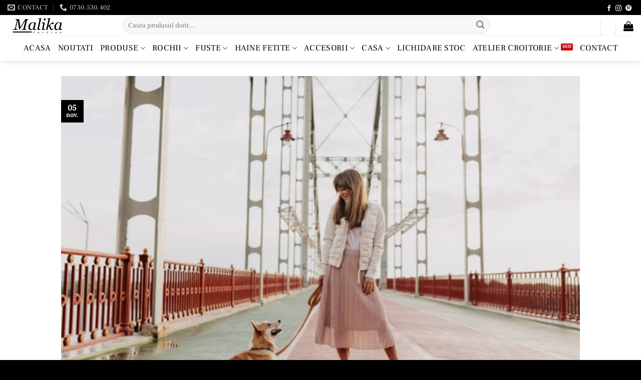

--- FILE ---
content_type: text/html; charset=UTF-8
request_url: https://malikafashion.ro/ce-fuste-lungi-de-vara-poti-achitiona/
body_size: 51223
content:
<!DOCTYPE html><html lang="ro-RO" class="loading-site no-js"><head><script data-no-optimize="1">var litespeed_docref=sessionStorage.getItem("litespeed_docref");litespeed_docref&&(Object.defineProperty(document,"referrer",{get:function(){return litespeed_docref}}),sessionStorage.removeItem("litespeed_docref"));</script> <meta charset="UTF-8" /><link rel="profile" href="http://gmpg.org/xfn/11" /><link rel="pingback" href="https://malikafashion.ro/xmlrpc.php" /> <script type="litespeed/javascript">document.documentElement.className=document.documentElement.className+' yes-js js_active js'</script> <script type="litespeed/javascript">(function(html){html.className=html.className.replace(/\bno-js\b/,'js')})(document.documentElement)</script> <meta name='robots' content='index, follow, max-image-preview:large, max-snippet:-1, max-video-preview:-1' /> <script data-cfasync="false" data-pagespeed-no-defer data-cookieconsent="ignore">var gtm4wp_datalayer_name = "dataLayer";
	var dataLayer = dataLayer || [];
	const gtm4wp_use_sku_instead = 0;
	const gtm4wp_currency = 'RON';
	const gtm4wp_product_per_impression = 10;
	const gtm4wp_clear_ecommerce = false;
	const gtm4wp_datalayer_max_timeout = 2000;

	const gtm4wp_scrollerscript_debugmode         = false;
	const gtm4wp_scrollerscript_callbacktime      = 100;
	const gtm4wp_scrollerscript_readerlocation    = 150;
	const gtm4wp_scrollerscript_contentelementid  = "content";
	const gtm4wp_scrollerscript_scannertime       = 60;</script> <meta name="viewport" content="width=device-width, initial-scale=1" /><title>Ce fuste lungi de vara poti purta? - Malika Fashion</title><meta name="description" content="Afla ce fuste lungi de vara poti purta! Creaza tinute interesante cu fustele recomandate de echipa noastra!" /><link rel="canonical" href="https://malikafashion.ro/ce-fuste-lungi-de-vara-poti-achitiona/" /><meta property="og:locale" content="ro_RO" /><meta property="og:type" content="article" /><meta property="og:title" content="Ce fuste lungi de vara poti purta? - Malika Fashion" /><meta property="og:description" content="Afla ce fuste lungi de vara poti purta! Creaza tinute interesante cu fustele recomandate de echipa noastra!" /><meta property="og:url" content="https://malikafashion.ro/ce-fuste-lungi-de-vara-poti-achitiona/" /><meta property="og:site_name" content="Malika Fashion" /><meta property="article:publisher" content="https://www.facebook.com/malikafashion.ro/" /><meta property="article:published_time" content="2020-11-05T20:32:48+00:00" /><meta property="article:modified_time" content="2024-02-03T13:56:16+00:00" /><meta property="og:image" content="https://malikafashion.ro/wp-content/uploads/2020/11/stylish-woman-wearing-pink-skirt-white-jacket-walking-with-corgi-dog-morning-sunny-city_291650-499.jpg" /><meta property="og:image:width" content="626" /><meta property="og:image:height" content="417" /><meta property="og:image:type" content="image/jpeg" /><meta name="author" content="Malika Fashion" /><meta name="twitter:card" content="summary_large_image" /><meta name="twitter:label1" content="Scris de" /><meta name="twitter:data1" content="Malika Fashion" /><meta name="twitter:label2" content="Timp estimat pentru citire" /><meta name="twitter:data2" content="1 minut" /> <script type="application/ld+json" class="yoast-schema-graph">{"@context":"https://schema.org","@graph":[{"@type":"Article","@id":"https://malikafashion.ro/ce-fuste-lungi-de-vara-poti-achitiona/#article","isPartOf":{"@id":"https://malikafashion.ro/ce-fuste-lungi-de-vara-poti-achitiona/"},"author":{"name":"Malika Fashion","@id":"https://malikafashion.ro/#/schema/person/0f7c9c33edf25f550caf270000ae408c"},"headline":"Ce fuste lungi de vara poti purta?","datePublished":"2020-11-05T20:32:48+00:00","dateModified":"2024-02-03T13:56:16+00:00","mainEntityOfPage":{"@id":"https://malikafashion.ro/ce-fuste-lungi-de-vara-poti-achitiona/"},"wordCount":284,"image":{"@id":"https://malikafashion.ro/ce-fuste-lungi-de-vara-poti-achitiona/#primaryimage"},"thumbnailUrl":"https://malikafashion.ro/wp-content/uploads/2020/11/stylish-woman-wearing-pink-skirt-white-jacket-walking-with-corgi-dog-morning-sunny-city_291650-499.jpg","keywords":["fusta plisata","fusta tafta","fusta tulle lunga"],"articleSection":["Articole Utile","Fuste"],"inLanguage":"ro-RO"},{"@type":"WebPage","@id":"https://malikafashion.ro/ce-fuste-lungi-de-vara-poti-achitiona/","url":"https://malikafashion.ro/ce-fuste-lungi-de-vara-poti-achitiona/","name":"Ce fuste lungi de vara poti purta? - Malika Fashion","isPartOf":{"@id":"https://malikafashion.ro/#website"},"primaryImageOfPage":{"@id":"https://malikafashion.ro/ce-fuste-lungi-de-vara-poti-achitiona/#primaryimage"},"image":{"@id":"https://malikafashion.ro/ce-fuste-lungi-de-vara-poti-achitiona/#primaryimage"},"thumbnailUrl":"https://malikafashion.ro/wp-content/uploads/2020/11/stylish-woman-wearing-pink-skirt-white-jacket-walking-with-corgi-dog-morning-sunny-city_291650-499.jpg","datePublished":"2020-11-05T20:32:48+00:00","dateModified":"2024-02-03T13:56:16+00:00","author":{"@id":"https://malikafashion.ro/#/schema/person/0f7c9c33edf25f550caf270000ae408c"},"description":"Afla ce fuste lungi de vara poti purta! Creaza tinute interesante cu fustele recomandate de echipa noastra!","breadcrumb":{"@id":"https://malikafashion.ro/ce-fuste-lungi-de-vara-poti-achitiona/#breadcrumb"},"inLanguage":"ro-RO","potentialAction":[{"@type":"ReadAction","target":["https://malikafashion.ro/ce-fuste-lungi-de-vara-poti-achitiona/"]}]},{"@type":"ImageObject","inLanguage":"ro-RO","@id":"https://malikafashion.ro/ce-fuste-lungi-de-vara-poti-achitiona/#primaryimage","url":"https://malikafashion.ro/wp-content/uploads/2020/11/stylish-woman-wearing-pink-skirt-white-jacket-walking-with-corgi-dog-morning-sunny-city_291650-499.jpg","contentUrl":"https://malikafashion.ro/wp-content/uploads/2020/11/stylish-woman-wearing-pink-skirt-white-jacket-walking-with-corgi-dog-morning-sunny-city_291650-499.jpg","width":626,"height":417,"caption":"fusta-lunga-de-vara"},{"@type":"BreadcrumbList","@id":"https://malikafashion.ro/ce-fuste-lungi-de-vara-poti-achitiona/#breadcrumb","itemListElement":[{"@type":"ListItem","position":1,"name":"Home","item":"https://malikafashion.ro/"},{"@type":"ListItem","position":2,"name":"Blog","item":"https://malikafashion.ro/blog/"},{"@type":"ListItem","position":3,"name":"Ce fuste lungi de vara poti purta?"}]},{"@type":"WebSite","@id":"https://malikafashion.ro/#website","url":"https://malikafashion.ro/","name":"Malika Fashion","description":"Magazin Online Pentru Femei, Rochii, Fuste, Pijamale si Accesorii","potentialAction":[{"@type":"SearchAction","target":{"@type":"EntryPoint","urlTemplate":"https://malikafashion.ro/?s={search_term_string}"},"query-input":{"@type":"PropertyValueSpecification","valueRequired":true,"valueName":"search_term_string"}}],"inLanguage":"ro-RO"},{"@type":"Person","@id":"https://malikafashion.ro/#/schema/person/0f7c9c33edf25f550caf270000ae408c","name":"Malika Fashion","image":{"@type":"ImageObject","inLanguage":"ro-RO","@id":"https://malikafashion.ro/#/schema/person/image/","url":"https://malikafashion.ro/wp-content/litespeed/avatar/04265c07e05c2639e21e9b16afb72f9f.jpg?ver=1769276186","contentUrl":"https://malikafashion.ro/wp-content/litespeed/avatar/04265c07e05c2639e21e9b16afb72f9f.jpg?ver=1769276186","caption":"Malika Fashion"}}]}</script> <link rel='dns-prefetch' href='//capi-automation.s3.us-east-2.amazonaws.com' /><link rel='prefetch' href='https://malikafashion.ro/wp-content/themes/flatsome/assets/js/flatsome.js?ver=e2eddd6c228105dac048' /><link rel='prefetch' href='https://malikafashion.ro/wp-content/themes/flatsome/assets/js/chunk.slider.js?ver=3.20.4' /><link rel='prefetch' href='https://malikafashion.ro/wp-content/themes/flatsome/assets/js/chunk.popups.js?ver=3.20.4' /><link rel='prefetch' href='https://malikafashion.ro/wp-content/themes/flatsome/assets/js/chunk.tooltips.js?ver=3.20.4' /><link rel='prefetch' href='https://malikafashion.ro/wp-content/themes/flatsome/assets/js/woocommerce.js?ver=1c9be63d628ff7c3ff4c' /><link rel="alternate" type="application/rss+xml" title="Malika Fashion &raquo; Flux" href="https://malikafashion.ro/feed/" /><link rel="alternate" type="application/rss+xml" title="Malika Fashion &raquo; Flux comentarii" href="https://malikafashion.ro/comments/feed/" /><link rel="alternate" type="application/rss+xml" title="Flux comentarii Malika Fashion &raquo; Ce fuste lungi de vara poti purta?" href="https://malikafashion.ro/ce-fuste-lungi-de-vara-poti-achitiona/feed/" /><link rel="alternate" title="oEmbed (JSON)" type="application/json+oembed" href="https://malikafashion.ro/wp-json/oembed/1.0/embed?url=https%3A%2F%2Fmalikafashion.ro%2Fce-fuste-lungi-de-vara-poti-achitiona%2F" /><link rel="alternate" title="oEmbed (XML)" type="text/xml+oembed" href="https://malikafashion.ro/wp-json/oembed/1.0/embed?url=https%3A%2F%2Fmalikafashion.ro%2Fce-fuste-lungi-de-vara-poti-achitiona%2F&#038;format=xml" /><style id='wp-img-auto-sizes-contain-inline-css' type='text/css'>img:is([sizes=auto i],[sizes^="auto," i]){contain-intrinsic-size:3000px 1500px}
/*# sourceURL=wp-img-auto-sizes-contain-inline-css */</style><style id="litespeed-ccss">:root{--wp-admin-theme-color:#007cba;--wp-admin-theme-color--rgb:0,124,186;--wp-admin-theme-color-darker-10:#006ba1;--wp-admin-theme-color-darker-10--rgb:0,107,161;--wp-admin-theme-color-darker-20:#005a87;--wp-admin-theme-color-darker-20--rgb:0,90,135;--wp-admin-border-width-focus:2px;--wp-block-synced-color:#7a00df;--wp-block-synced-color--rgb:122,0,223}:root{--wp--preset--font-size--normal:16px;--wp--preset--font-size--huge:42px}.screen-reader-text{clip:rect(1px,1px,1px,1px);word-wrap:normal!important;border:0;-webkit-clip-path:inset(50%);clip-path:inset(50%);height:1px;margin:-1px;overflow:hidden;padding:0;position:absolute;width:1px}.cr-pswp{display:none}#eu-cookie-bar{display:none;direction:ltr;color:#fff;min-height:20px;position:fixed;left:0;bottom:0;width:100%;z-index:99999;padding:3px 20px 2px;background-color:#2e363f;text-align:center;font-size:12px}#eu-cookie-bar a{color:#fff;text-decoration:underline}button#euCookieAcceptWP{margin:0 10px;line-height:20px;background:#45ae52;border:none;color:#fff;padding:2px 12px;border-radius:3px;font-size:12px;font-weight:700}.woocommerce form .form-row .required{visibility:visible}:root{--wvs-tick:url("data:image/svg+xml;utf8,%3Csvg filter='drop-shadow(0px 0px 2px rgb(0 0 0 / .8))' xmlns='http://www.w3.org/2000/svg'  viewBox='0 0 30 30'%3E%3Cpath fill='none' stroke='%23ffffff' stroke-linecap='round' stroke-linejoin='round' stroke-width='4' d='M4 16L11 23 27 7'/%3E%3C/svg%3E");--wvs-cross:url("data:image/svg+xml;utf8,%3Csvg filter='drop-shadow(0px 0px 5px rgb(255 255 255 / .6))' xmlns='http://www.w3.org/2000/svg' width='72px' height='72px' viewBox='0 0 24 24'%3E%3Cpath fill='none' stroke='%23ff0000' stroke-linecap='round' stroke-width='0.6' d='M5 5L19 19M19 5L5 19'/%3E%3C/svg%3E");--wvs-position:center;--wvs-single-product-large-item-width:30px;--wvs-single-product-large-item-height:30px;--wvs-single-product-large-item-font-size:16px;--wvs-single-product-item-width:20px;--wvs-single-product-item-height:20px;--wvs-single-product-item-font-size:16px;--wvs-archive-product-item-width:20px;--wvs-archive-product-item-height:20px;--wvs-archive-product-item-font-size:10px;--wvs-tooltip-background-color:#333;--wvs-tooltip-text-color:#fff;--wvs-item-box-shadow:0 0 0 1px #a8a8a8;--wvs-item-background-color:#fff;--wvs-item-text-color:#000;--wvs-hover-item-box-shadow:0 0 0 3px #000;--wvs-hover-item-background-color:#fff;--wvs-hover-item-text-color:#000;--wvs-selected-item-box-shadow:0 0 0 2px #000;--wvs-selected-item-background-color:#fff;--wvs-selected-item-text-color:#000}button.pswp__button{box-shadow:none!important;background-image:url(/wp-content/plugins/woocommerce/assets/css/photoswipe/default-skin/default-skin.png)!important}button.pswp__button,button.pswp__button--arrow--left:before,button.pswp__button--arrow--right:before{background-color:transparent!important}button.pswp__button--arrow--left,button.pswp__button--arrow--right{background-image:none!important}.pswp{display:none;position:absolute;width:100%;height:100%;left:0;top:0;overflow:hidden;-ms-touch-action:none;touch-action:none;z-index:1500;-webkit-text-size-adjust:100%;-webkit-backface-visibility:hidden;outline:0}.pswp *{-webkit-box-sizing:border-box;box-sizing:border-box}.pswp__bg{position:absolute;left:0;top:0;width:100%;height:100%;background:#000;opacity:0;-webkit-transform:translateZ(0);transform:translateZ(0);-webkit-backface-visibility:hidden;will-change:opacity}.pswp__scroll-wrap{position:absolute;left:0;top:0;width:100%;height:100%;overflow:hidden}.pswp__container{-ms-touch-action:none;touch-action:none;position:absolute;left:0;right:0;top:0;bottom:0}.pswp__container{-webkit-touch-callout:none}.pswp__bg{will-change:opacity}.pswp__container{-webkit-backface-visibility:hidden}.pswp__item{position:absolute;left:0;right:0;top:0;bottom:0;overflow:hidden}.pswp__button{width:44px;height:44px;position:relative;background:0 0;overflow:visible;-webkit-appearance:none;display:block;border:0;padding:0;margin:0;float:right;opacity:.75;-webkit-box-shadow:none;box-shadow:none}.pswp__button::-moz-focus-inner{padding:0;border:0}.pswp__button,.pswp__button--arrow--left:before,.pswp__button--arrow--right:before{background:url(/wp-content/plugins/woocommerce/assets/css/photoswipe/default-skin/default-skin.png) 0 0 no-repeat;background-size:264px 88px;width:44px;height:44px}.pswp__button--close{background-position:0 -44px}.pswp__button--share{background-position:-44px -44px}.pswp__button--fs{display:none}.pswp__button--zoom{display:none;background-position:-88px 0}.pswp__button--arrow--left,.pswp__button--arrow--right{background:0 0;top:50%;margin-top:-50px;width:70px;height:100px;position:absolute}.pswp__button--arrow--left{left:0}.pswp__button--arrow--right{right:0}.pswp__button--arrow--left:before,.pswp__button--arrow--right:before{content:'';top:35px;background-color:rgba(0,0,0,.3);height:30px;width:32px;position:absolute}.pswp__button--arrow--left:before{left:6px;background-position:-138px -44px}.pswp__button--arrow--right:before{right:6px;background-position:-94px -44px}.pswp__share-modal{display:block;background:rgba(0,0,0,.5);width:100%;height:100%;top:0;left:0;padding:10px;position:absolute;z-index:1600;opacity:0;-webkit-backface-visibility:hidden;will-change:opacity}.pswp__share-modal--hidden{display:none}.pswp__share-tooltip{z-index:1620;position:absolute;background:#fff;top:56px;border-radius:2px;display:block;width:auto;right:44px;-webkit-box-shadow:0 2px 5px rgba(0,0,0,.25);box-shadow:0 2px 5px rgba(0,0,0,.25);-webkit-transform:translateY(6px);-ms-transform:translateY(6px);transform:translateY(6px);-webkit-backface-visibility:hidden;will-change:transform}.pswp__counter{position:absolute;left:0;top:0;height:44px;font-size:13px;line-height:44px;color:#fff;opacity:.75;padding:0 10px}.pswp__caption{position:absolute;left:0;bottom:0;width:100%;min-height:44px}.pswp__caption__center{text-align:left;max-width:420px;margin:0 auto;font-size:13px;padding:10px;line-height:20px;color:#ccc}.pswp__preloader{width:44px;height:44px;position:absolute;top:0;left:50%;margin-left:-22px;opacity:0;will-change:opacity;direction:ltr}.pswp__preloader__icn{width:20px;height:20px;margin:12px}@media screen and (max-width:1024px){.pswp__preloader{position:relative;left:auto;top:auto;margin:0;float:right}}.pswp__ui{-webkit-font-smoothing:auto;visibility:visible;opacity:1;z-index:1550}.pswp__top-bar{position:absolute;left:0;top:0;height:44px;width:100%}.pswp__caption,.pswp__top-bar{-webkit-backface-visibility:hidden;will-change:opacity}.pswp__caption,.pswp__top-bar{background-color:rgba(0,0,0,.5)}.pswp__ui--hidden .pswp__button--arrow--left,.pswp__ui--hidden .pswp__button--arrow--right,.pswp__ui--hidden .pswp__caption,.pswp__ui--hidden .pswp__top-bar{opacity:.001}:root{--joinchat-ico:url("data:image/svg+xml;charset=utf-8,%3Csvg xmlns='http://www.w3.org/2000/svg' viewBox='0 0 24 24'%3E%3Cpath fill='%23fff' d='M3.516 3.516c4.686-4.686 12.284-4.686 16.97 0 4.686 4.686 4.686 12.283 0 16.97a12.004 12.004 0 0 1-13.754 2.299l-5.814.735a.392.392 0 0 1-.438-.44l.748-5.788A12.002 12.002 0 0 1 3.517 3.517zm3.61 17.043.3.158a9.846 9.846 0 0 0 11.534-1.758c3.843-3.843 3.843-10.074 0-13.918-3.843-3.843-10.075-3.843-13.918 0a9.846 9.846 0 0 0-1.747 11.554l.16.303-.51 3.942a.196.196 0 0 0 .219.22l3.961-.501zm6.534-7.003-.933 1.164a9.843 9.843 0 0 1-3.497-3.495l1.166-.933a.792.792 0 0 0 .23-.94L9.561 6.96a.793.793 0 0 0-.924-.445 1291.6 1291.6 0 0 0-2.023.524.797.797 0 0 0-.588.88 11.754 11.754 0 0 0 10.005 10.005.797.797 0 0 0 .88-.587l.525-2.023a.793.793 0 0 0-.445-.923L14.6 13.327a.792.792 0 0 0-.94.23z'/%3E%3C/svg%3E");--joinchat-font:-apple-system,blinkmacsystemfont,"Segoe UI",roboto,oxygen-sans,ubuntu,cantarell,"Helvetica Neue",sans-serif}.joinchat{--bottom:20px;--sep:20px;--s:60px;--header:calc(var(--s)*1.16667);--vh:100vh;--red:37;--green:211;--blue:102;--rgb:var(--red) var(--green) var(--blue);--color:rgb(var(--rgb));--dark:rgb(calc(var(--red) - 75) calc(var(--green) - 75) calc(var(--blue) - 75));--hover:rgb(calc(var(--red) + 50) calc(var(--green) + 50) calc(var(--blue) + 50));--bg:rgb(var(--rgb)/4%);--tolerance:210;--bw:calc((var(--red)*0.2126 + var(--green)*0.7152 + var(--blue)*0.0722 - var(--tolerance))*-10000000);--text:hsl(0deg 0% calc(var(--bw)*1%)/clamp(70%,var(--bw)*1%,100%));--msg:var(--color);color:var(--text);display:none;position:fixed;z-index:9000;right:var(--sep);bottom:var(--bottom);font:normal normal normal 16px/1.625em var(--joinchat-font);letter-spacing:0;animation:joinchat_show .5s cubic-bezier(.18,.89,.32,1.28) 10ms both;transform:scale3d(0,0,0);transform-origin:calc(var(--s)/-2) calc(var(--s)/-4);touch-action:manipulation;-webkit-font-smoothing:antialiased}.joinchat *,.joinchat :after,.joinchat :before{box-sizing:border-box}.joinchat--left{right:auto;left:var(--sep)}@supports not (width:clamp(1px,1%,10px)){.joinchat{--text:hsl(0deg 0% calc(var(--bw)*1%)/90%)}}.joinchat__button{display:flex;flex-direction:row;position:absolute;z-index:2;bottom:8px;right:8px;height:var(--s);min-width:var(--s);background:#25d366;color:inherit;border-radius:calc(var(--s)/2);box-shadow:1px 6px 24px 0 rgba(7,94,84,.24)}.joinchat--left .joinchat__button{right:auto;left:8px;flex-direction:row-reverse}.joinchat__button__open{width:var(--s);height:var(--s);border-radius:50%;background:rgb(0 0 0/0) var(--joinchat-ico) 50% no-repeat;background-size:60%;overflow:hidden}.joinchat__button__send{display:none;flex-shrink:0;width:var(--s);height:var(--s);max-width:var(--s);padding:calc(var(--s)*0.18);margin:0;overflow:hidden}.joinchat__button__send path{fill:none!important;stroke:var(--text)!important}.joinchat__button__send .joinchat_svg__plain{stroke-dasharray:1097;stroke-dashoffset:1097;animation:joinchat_plain 6s .2s ease-in-out infinite}.joinchat__button__send .joinchat_svg__chat{stroke-dasharray:1020;stroke-dashoffset:1020;animation:joinchat_chat 6s 3.2s ease-in-out infinite}.joinchat__button__sendtext{padding:0;max-width:0;border-radius:var(--s);font-weight:600;line-height:var(--s);white-space:nowrap;opacity:0;overflow:hidden;text-overflow:ellipsis}.joinchat__badge{position:absolute;top:-4px;right:-4px;width:20px;height:20px;border:none;border-radius:50%;background:#e82c0c;color:#fff;font-size:12px;font-weight:600;line-height:20px;text-align:center;box-shadow:none;opacity:0}.joinchat__box{display:flex;flex-direction:column;position:absolute;bottom:0;right:0;z-index:1;width:calc(100vw - var(--sep)*2);max-width:400px;max-height:calc(var(--vh) - var(--bottom) - var(--sep));border-radius:calc(var(--s)/2 + 2px);background:#fff linear-gradient(180deg,var(--color),var(--color) var(--header),var(--bg) var(--header),var(--bg));box-shadow:0 2px 6px 0 rgba(0,0,0,.5);text-align:left;overflow:hidden;transform:scale3d(0,0,0);opacity:0}.joinchat--left .joinchat__box{right:auto;left:0}.joinchat__header{display:flex;flex-flow:row;align-items:center;position:relative;flex-shrink:0;height:var(--header);min-height:50px;padding:0 70px 0 26px;margin:0}.joinchat__wa{height:28px;width:auto;fill:currentcolor;opacity:.8}.joinchat__close{--size:34px;position:absolute;top:calc(50% - var(--size)/2);right:24px;width:var(--size);height:var(--size);border-radius:50%;background:rgba(0,0,0,.4) url("data:image/svg+xml;charset=utf-8,%3Csvg xmlns='http://www.w3.org/2000/svg' fill='%23fff' viewBox='0 0 24 24'%3E%3Cpath d='M24 2.4 21.6 0 12 9.6 2.4 0 0 2.4 9.6 12 0 21.6 2.4 24l9.6-9.6 9.6 9.6 2.4-2.4-9.6-9.6L24 2.4z'/%3E%3C/svg%3E") 50% no-repeat;background-size:12px}.joinchat__box__scroll{overflow:hidden scroll;overscroll-behavior-y:contain;-webkit-overflow-scrolling:touch}.joinchat__box__scroll::-webkit-scrollbar{width:4px;background:rgb(0 0 0/0)}.joinchat__box__scroll::-webkit-scrollbar-thumb{border-radius:2px;background:rgb(0 0 0/0)}.joinchat__box__content{width:calc(100% + 4px);padding:20px 0 calc(var(--s) + 16px)}.joinchat{--peak:url(#joinchat__peak_l)}.joinchat__message{position:relative;min-height:56px;padding:15px 20px;margin:0 26px 26px;border-radius:26px;background:#fff;color:#4a4a4a;word-break:break-word;filter:drop-shadow(0 1px 2px rgba(0,0,0,.3));transform:translateZ(0)}.joinchat__message:before{content:"";display:block;position:absolute;bottom:18px;left:-15px;width:17px;height:25px;background:inherit;-webkit-clip-path:var(--peak);clip-path:var(--peak)}@keyframes joinchat_show{0%{transform:scale3d(0,0,0)}to{transform:scaleX(1)}}@keyframes joinchat_plain{0%,50%,to{stroke-dashoffset:1097}5%,45%{stroke-dashoffset:0}}@keyframes joinchat_chat{0%,50%,to{stroke-dashoffset:1020}5%,45%{stroke-dashoffset:0}}@media (prefers-color-scheme:dark){.joinchat--dark-auto{--msg:var(--dark)}.joinchat--dark-auto .joinchat__box{background:#1a1a1a linear-gradient(180deg,var(--dark),var(--dark) var(--header),var(--bg) var(--header),var(--bg))}.joinchat--dark-auto .joinchat__message{background:#505050;color:#d8d8d8}}@media (prefers-reduced-motion){.joinchat{animation:none}.joinchat__button__send .joinchat_svg__plain{stroke-dasharray:0;animation:none}.joinchat__button__send .joinchat_svg__chat{animation:none}}html{-ms-text-size-adjust:100%;-webkit-text-size-adjust:100%;font-family:sans-serif}body{margin:0}article,header,main{display:block}a{background-color:transparent}img{border-style:none}svg:not(:root){overflow:hidden}button,input{font:inherit}button,input{overflow:visible}button{text-transform:none}[type=submit],button{-webkit-appearance:button}button::-moz-focus-inner,input::-moz-focus-inner{border:0;padding:0}button:-moz-focusring,input:-moz-focusring{outline:1px dotted ButtonText}[type=checkbox]{box-sizing:border-box;padding:0}[type=search]{-webkit-appearance:textfield}[type=search]::-webkit-search-cancel-button,[type=search]::-webkit-search-decoration{-webkit-appearance:none}*,:after,:before,html{box-sizing:border-box}html{background-attachment:fixed}body{-webkit-font-smoothing:antialiased;-moz-osx-font-smoothing:grayscale;color:#777}img{display:inline-block;height:auto;max-width:100%;vertical-align:middle}p:empty{display:none}a,button,input{touch-action:manipulation}.col{margin:0;padding:0 15px 30px;position:relative;width:100%}@media screen and (max-width:849px){.col{padding-bottom:30px}}.align-center{justify-content:center!important}@media screen and (min-width:850px){.large-10{flex-basis:83.3333333333%;max-width:83.3333333333%}}.container,.row{margin-left:auto;margin-right:auto;width:100%}.container{padding-left:15px;padding-right:15px}.container,.row{max-width:1080px}.flex-row{align-items:center;display:flex;flex-flow:row nowrap;justify-content:space-between;width:100%}.header .flex-row{height:100%}.flex-col{max-height:100%}.flex-grow{-ms-flex-negative:1;-ms-flex-preferred-size:auto!important;flex:1}.flex-center{margin:0 auto}.flex-left{margin-right:auto}.flex-right{margin-left:auto}.flex-has-center>.flex-row>.flex-col:not(.flex-center){flex:1}@media (-ms-high-contrast:none){.nav>li>a>i{top:-1px}}.row{display:flex;flex-flow:row wrap;width:100%}.nav-dropdown{background-color:#fff;color:#777;display:table;left:-99999px;margin:0;max-height:0;min-width:260px;opacity:0;padding:20px 0;position:absolute;text-align:left;visibility:hidden;z-index:9}.nav-dropdown:after{clear:both;content:"";display:block;height:0;visibility:hidden}.nav-dropdown li{display:block;margin:0;vertical-align:top}.nav-dropdown li ul{margin:0;padding:0}.nav-column li>a,.nav-dropdown>li>a{display:block;line-height:1.3;padding:10px 20px;width:auto}.nav-column>li:last-child:not(.nav-dropdown-col)>a,.nav-dropdown>li:last-child:not(.nav-dropdown-col)>a{border-bottom:0!important}.dropdown-uppercase.nav-dropdown .nav-column>li>a,.nav-dropdown.dropdown-uppercase>li>a{font-size:.85em;text-transform:uppercase}.nav-dropdown>li.nav-dropdown-col{display:table-cell;min-width:160px;text-align:left;white-space:nowrap;width:160px}.nav-dropdown>li.nav-dropdown-col:not(:last-child){border-right:1px solid transparent}.nav-dropdown .menu-item-has-children>a,.nav-dropdown .nav-dropdown-col>a{color:#000;font-size:.8em;font-weight:bolder;text-transform:uppercase}.nav-dropdown.nav-dropdown-simple>li.nav-dropdown-col{border-color:#f1f1f1}.nav-dropdown-has-arrow li.has-dropdown:after,.nav-dropdown-has-arrow li.has-dropdown:before{border:solid transparent;bottom:-2px;content:"";height:0;left:50%;opacity:0;position:absolute;width:0;z-index:10}.nav-dropdown-has-arrow li.has-dropdown:after{border-color:hsla(0,0%,87%,0) hsla(0,0%,87%,0) #fff;border-width:8px;margin-left:-8px}.nav-dropdown-has-arrow li.has-dropdown:before{border-width:11px;margin-left:-11px;z-index:-999}.nav-dropdown-has-shadow .nav-dropdown{box-shadow:1px 1px 15px rgba(0,0,0,.15)}.nav-dropdown-has-arrow.nav-dropdown-has-border li.has-dropdown:before{border-bottom-color:#ddd}.nav-dropdown-has-border .nav-dropdown{border:2px solid #ddd}.label-hot.menu-item>a:after,.label-new.menu-item>a:after{background-color:#000;border-radius:2px;color:#fff;content:"";display:inline-block;font-size:9px;font-weight:bolder;letter-spacing:-.1px;line-height:9px;margin-left:4px;padding:2px 3px 3px;position:relative;text-transform:uppercase;top:-2px}.label-new.menu-item>a:after{background-color:var(--fs-color-primary)}.label-hot.menu-item>a:after{background-color:var(--fs-color-alert)}.nav,.nav ul:not(.nav-dropdown){margin:0;padding:0}.nav{align-items:center;display:inline-block;display:flex;flex-flow:row wrap;width:100%}.nav,.nav>li{position:relative}.nav>li{list-style:none;margin:0 7px;padding:0}.nav>li,.nav>li>a{display:inline-block}.nav>li>a{align-items:center;display:inline-flex;flex-wrap:wrap;padding:10px 0}.nav-small .nav>li>a{font-weight:400;padding-bottom:5px;padding-top:5px;vertical-align:top}.nav-small.nav>li.html{font-size:.75em}.nav-center{justify-content:center}.nav-left{justify-content:flex-start}.nav-right{justify-content:flex-end}@media (max-width:849px){.medium-nav-center{justify-content:center}}.nav-column>li>a,.nav-dropdown>li>a,.nav>li>a{color:hsla(0,0%,40%,.85)}.nav-column>li>a,.nav-dropdown>li>a{display:block}.nav li:first-child{margin-left:0!important}.nav li:last-child{margin-right:0!important}.nav-uppercase>li>a{font-weight:bolder;letter-spacing:.02em;text-transform:uppercase}@media (min-width:850px){.nav-divided>li{margin:0 .7em}.nav-divided>li+li>a:after{border-left:1px solid rgba(0,0,0,.1);content:"";height:15px;left:-1em;margin-top:-7px;position:absolute;top:50%;width:1px}}li.html form,li.html input{margin:0}.mobile-sidebar-levels-1 .nav-slide>li>.sub-menu,.mobile-sidebar-levels-1 .nav-slide>li>ul.children{-webkit-overflow-scrolling:touch;bottom:0;display:none;left:100%;opacity:1;overflow:visible;overflow-y:auto;padding-bottom:20px;padding-right:0;padding-top:20px;position:fixed;top:0;transform:none;width:100%}.mobile-sidebar-levels-1 .nav-slide>li>.sub-menu>li,.mobile-sidebar-levels-1 .nav-slide>li>ul.children>li{align-items:center;display:flex;flex-flow:row wrap}.nav-slide{-webkit-overflow-scrolling:auto;height:100%;overflow:visible;overflow-y:auto;padding-top:20px}.nav-slide>li{flex-shrink:0}.nav.nav-vertical{flex-flow:column}.nav.nav-vertical li{list-style:none;margin:0;width:100%}.nav-vertical li li{font-size:1em;padding-left:.5em}.nav-vertical>li{align-items:center;display:flex;flex-flow:row wrap}.nav-vertical>li ul{width:100%}.nav-vertical li li.menu-item-has-children{margin-bottom:1em}.nav-vertical li li.menu-item-has-children:not(:first-child){margin-top:1em}.nav-vertical>li>a,.nav-vertical>li>ul>li a{align-items:center;display:flex;flex-grow:1;width:auto}.nav-vertical li li.menu-item-has-children>a{color:#000;font-size:.8em;font-weight:bolder;text-transform:uppercase}.nav-vertical>li.html{padding-bottom:1em;padding-top:1em}.nav-vertical>li>ul li a{color:#666}.nav-vertical>li>ul{margin:0 0 2em;padding-left:1em}.nav .children{left:-99999px;opacity:0;position:fixed;transform:translateX(-10px)}@media (prefers-reduced-motion){.nav .children{opacity:1;transform:none}}.nav-sidebar.nav-vertical>li+li{border-top:1px solid #ececec}.nav-vertical>li+li{border-top:1px solid #ececec}.badge{backface-visibility:hidden;display:table;height:2.8em;width:2.8em;z-index:20}.badge.top{left:0}.badge-inner{background-color:var(--fs-color-primary);color:#fff;display:table-cell;font-weight:bolder;height:100%;line-height:.85;padding:2px;text-align:center;vertical-align:middle;white-space:nowrap;width:100%}.button,button{background-color:transparent;border:1px solid transparent;border-radius:0;box-sizing:border-box;color:currentColor;display:inline-block;font-size:.97em;font-weight:bolder;letter-spacing:.03em;line-height:2.4em;margin-right:1em;margin-top:0;max-width:100%;min-height:2.5em;padding:0 1.2em;position:relative;text-align:center;text-decoration:none;text-rendering:optimizeLegibility;text-shadow:none;text-transform:uppercase;vertical-align:middle}.button.is-outline{line-height:2.19em}.button{background-color:var(--fs-color-primary);border-color:rgba(0,0,0,.05);color:#fff}.button.is-outline{background-color:transparent;border:2px solid}.is-outline{color:silver}.secondary{background-color:var(--fs-color-secondary)}.text-center .button:first-of-type{margin-left:0!important}.flex-col .button,.flex-col button,.flex-col input{margin-bottom:0}.is-divider{background-color:rgba(0,0,0,.1);display:block;height:3px;margin:1em 0;max-width:30px;width:100%}form{margin-bottom:0}input[type=password],input[type=search],input[type=text]{background-color:#fff;border:1px solid #ddd;border-radius:0;box-shadow:inset 0 1px 2px rgba(0,0,0,.1);box-sizing:border-box;color:#333;font-size:.97em;height:2.507em;max-width:100%;padding:0 .75em;vertical-align:middle;width:100%}@media (max-width:849px){input[type=password],input[type=search],input[type=text]{font-size:1rem}}input[type=search],input[type=text]{-webkit-appearance:none;-moz-appearance:none;appearance:none}label{display:block;font-size:.9em;font-weight:700;margin-bottom:.4em}input[type=checkbox]{display:inline;font-size:16px;margin-right:10px}.form-flat input:not([type=submit]){background-color:rgba(0,0,0,.03);border-color:rgba(0,0,0,.09);border-radius:99px;box-shadow:none;color:currentColor!important}.form-flat button,.form-flat input{border-radius:99px}.form-flat .flex-row .flex-col{padding-right:4px}.form-flat .button.icon{background-color:transparent!important;border-color:transparent!important;box-shadow:none;color:currentColor!important}i[class^=icon-]{speak:none!important;display:inline-block;font-display:block;font-family:fl-icons!important;font-style:normal!important;font-variant:normal!important;font-weight:400!important;line-height:1.2;margin:0;padding:0;position:relative;text-transform:none!important}.button i,button i{top:-1.5px;vertical-align:middle}a.icon:not(.button){font-family:sans-serif;font-size:1.2em;margin-left:.25em;margin-right:.25em}.header a.icon:not(.button){margin-left:.3em;margin-right:.3em}.header .nav-small a.icon:not(.button){font-size:1em}.button.icon{display:inline-block;margin-left:.12em;margin-right:.12em;min-width:2.5em;padding-left:.6em;padding-right:.6em}.button.icon i{font-size:1.2em}.button.icon.circle{padding-left:0;padding-right:0}.button.icon.circle>i{margin:0 8px}.button.icon.circle>i:only-child{margin:0}.nav>li>a>i{font-size:20px;vertical-align:middle}.nav>li>a>i+span{margin-left:5px}.nav>li>a>i.icon-menu{font-size:1.9em}.nav>li.has-icon>a>i{min-width:1em}.has-dropdown .icon-angle-down{font-size:16px;margin-left:.2em;opacity:.6}[data-icon-label]{position:relative}[data-icon-label="0"]:after{display:none}[data-icon-label]:after{background-color:var(--fs-color-secondary);border-radius:99px;box-shadow:1px 1px 3px 0 rgba(0,0,0,.3);color:#fff;content:attr(data-icon-label);font-family:Arial,Sans-serif!important;font-size:11px;font-style:normal;font-weight:bolder;height:17px;letter-spacing:-.5px;line-height:17px;min-width:17px;opacity:.9;padding-left:2px;padding-right:2px;position:absolute;right:-10px;text-align:center;top:-10px;z-index:1}img{opacity:1}.lightbox-content{background-color:#fff;box-shadow:3px 3px 20px 0 rgba(0,0,0,.15);margin:0 auto;max-width:875px;position:relative}.lightbox-content .lightbox-inner{padding:30px 20px}.pswp__bg{background-color:rgba(0,0,0,.6)}@media (min-width:549px){.pswp__top-bar{background-color:transparent!important}}.pswp__item{opacity:0}.pswp__caption__center{text-align:center}.mfp-hide{display:none!important}label{color:#222}a{color:var(--fs-experimental-link-color);text-decoration:none}a.plain{color:currentColor}ul{list-style:disc}ul{margin-top:0;padding:0}ul ul{margin:1.5em 0 1.5em 3em}li{margin-bottom:.6em}.button,button,input{margin-bottom:1em}form,p,ul{margin-bottom:1.3em}form p{margin-bottom:.5em}body{line-height:1.6}h1,h3,h6{color:#555;margin-bottom:.5em;margin-top:0;text-rendering:optimizeSpeed;width:100%}h1{font-size:1.7em}h1{line-height:1.3}h3{font-size:1.25em}h6{font-size:.85em;opacity:.8}@media (max-width:549px){h1{font-size:1.4em}h3{font-size:1em}}p{margin-top:0}.uppercase,h6{letter-spacing:.05em;line-height:1.05;text-transform:uppercase}.is-normal{font-weight:400}.uppercase{line-height:1.2;text-transform:uppercase}.is-small{font-size:.8em}.is-xsmall{font-size:.7em}.banner p{margin-bottom:1em;margin-top:1em;padding:0}.nav>li>a{font-size:.8em}.nav>li.html{font-size:.85em}.nav-size-medium>li>a{font-size:.9em}.nav-size-large>li>a{font-size:1em}.nav-spacing-medium>li{margin:0 9px}.nav-spacing-xlarge>li{margin:0 13px}.container:after,.row:after{clear:both;content:"";display:table}@media (min-width:850px){.show-for-medium{display:none!important}}@media (max-width:849px){.hide-for-medium{display:none!important}}.full-width{display:block;max-width:100%!important;padding-left:0!important;padding-right:0!important;width:100%!important}.mb-0{margin-bottom:0!important}.ml-0{margin-left:0!important}.inner-padding{padding:30px}.text-left{text-align:left}.text-center{text-align:center}.text-center .is-divider,.text-center>div{margin-left:auto;margin-right:auto}.relative{position:relative!important}.absolute{position:absolute!important}.fixed{position:fixed!important;z-index:12}.top{top:0}.bottom,.fill{bottom:0}.fill{height:100%;left:0;margin:0!important;padding:0!important;position:absolute;right:0;top:0}.circle{border-radius:999px!important;-o-object-fit:cover;object-fit:cover}.z-1{z-index:21}.z-top{z-index:9995}.no-scrollbar{-ms-overflow-style:-ms-autohiding-scrollbar;scrollbar-width:none}.no-scrollbar::-webkit-scrollbar{height:0!important;width:0!important}.screen-reader-text{clip:rect(1px,1px,1px,1px);height:1px;overflow:hidden;position:absolute!important;width:1px}.dark p{color:#f1f1f1}.nav-dark .nav>li>a{color:hsla(0,0%,100%,.8)}.nav-dark .header-divider:after,.nav-dark .nav-divided>li+li>a:after,.nav-dark .nav>li.header-divider{border-color:hsla(0,0%,100%,.2)}.nav-dark .nav>li.html{color:#fff}:root{--flatsome-scroll-padding-top:calc(var(--flatsome--header--sticky-height,0px) + var(--wp-admin--admin-bar--height,0px))}html{overflow-x:hidden;scroll-padding-top:var(--flatsome-scroll-padding-top)}@supports (overflow:clip){body{overflow-x:clip}}#main,#wrapper{background-color:#fff;position:relative}.page-wrapper{padding-bottom:30px;padding-top:30px}.header,.header-wrapper{background-position:50% 0;background-size:cover;position:relative;width:100%;z-index:1001}.header-bg-color{background-color:hsla(0,0%,100%,.9)}.header-bottom,.header-top{align-items:center;display:flex;flex-wrap:no-wrap}.header-bg-color,.header-bg-image{background-position:50% 0}.header-top{background-color:var(--fs-color-primary);min-height:20px;position:relative;z-index:11}.header-main{position:relative;z-index:10}.header-bottom{min-height:35px;position:relative;z-index:9}.top-divider{border-top:1px solid;margin-bottom:-1px;opacity:.1}.header-shadow .header-wrapper{box-shadow:1px 1px 10px rgba(0,0,0,.15)}.nav>li.header-divider{border-left:1px solid rgba(0,0,0,.1);height:30px;margin:0 7.5px;position:relative;vertical-align:middle}.nav-dark .nav>li.header-divider{border-color:hsla(0,0%,100%,.1)}.post{margin:0 0 30px}.entry-header-text{padding:1.5em 0}.entry-header-text-bottom{padding-bottom:0}.badge.post-date{top:7%}.entry-image img{width:100%}.updated:not(.published){display:none}.widget{margin-bottom:1.5em}html{background-color:#5b5b5b}.back-to-top{bottom:20px;margin:0;opacity:0;right:20px;transform:translateY(30%)}.logo{line-height:1;margin:0}.logo a{color:var(--fs-color-primary);display:block;font-size:32px;font-weight:bolder;margin:0;text-decoration:none;text-transform:uppercase}.logo img{display:block;width:auto}.header-logo-dark{display:none!important}.logo-left .logo{margin-left:0;margin-right:30px}@media screen and (max-width:849px){.header-inner .nav{flex-wrap:nowrap}.medium-logo-center .flex-left{flex:1 1 0;order:1}.medium-logo-center .logo{margin:0 15px;order:2;text-align:center}.medium-logo-center .logo img{margin:0 auto}.medium-logo-center .flex-right{flex:1 1 0;order:3}}.sidebar-menu .search-form{display:block!important}.searchform-wrapper form{margin-bottom:0}.mobile-nav>.search-form,.sidebar-menu .search-form{padding:5px 0;width:100%}.searchform{position:relative}.searchform .button.icon{margin:0}.searchform .button.icon i{font-size:1.2em}.searchform-wrapper{width:100%}.searchform-wrapper.form-flat .flex-col:last-of-type{margin-left:-2.9em}@media (max-width:849px){.searchform-wrapper{font-size:1rem}}.header .search-form .live-search-results{background-color:hsla(0,0%,100%,.95);box-shadow:0 0 10px 0 rgba(0,0,0,.1);color:#111;left:0;position:absolute;right:0;text-align:left;top:105%}.icon-phone:before{content:""}.icon-menu:before{content:""}.icon-shopping-bag:before{content:""}.icon-angle-up:before{content:""}.icon-angle-down:before{content:""}.icon-envelop:before{content:""}.icon-facebook:before{content:""}.icon-instagram:before{content:""}.icon-pinterest:before{content:""}.icon-search:before{content:""}.icon-whatsapp:before{content:""}.social-icons{color:#999;display:inline-block;font-size:.85em;vertical-align:middle}.html .social-icons{font-size:1em}.social-icons i{min-width:1em}.nav-dark .social-icons{color:#fff}.woocommerce-form-login .button{margin-bottom:0}.form-row-wide{clear:both}.woocommerce-form input[type=password]{padding:0 2em 0 .75em}#login-form-popup .woocommerce-form{margin-bottom:0}#login-form-popup .account-container.lightbox-inner>.account-login-inner{padding-left:15px;padding-right:15px}.cart-popup-title>span{display:block;font-size:1.125em}.cart-popup-inner{display:flex;flex-direction:column;padding-bottom:0}.cart-popup-inner>:last-child{margin-bottom:30px}.cart-popup-inner .widget_shopping_cart{margin-bottom:0}.cart-popup-inner .widget_shopping_cart,.cart-popup-inner .widget_shopping_cart_content{display:flex;flex:1;flex-direction:column}@media (min-height:500px){.cart-popup-inner--sticky{min-height:calc(100vh - var(--wp-admin--admin-bar--height,0px))}}:root{--primary-color:#303030;--fs-color-primary:#303030;--fs-color-secondary:#353535;--fs-color-success:#7aa054;--fs-color-alert:#c70404;--fs-experimental-link-color:#0a0a0a;--fs-experimental-link-color-hover:#353535}.container,.row{max-width:1270px}.header-main{height:42px}#logo img{max-height:42px}#logo{width:200px}.header-bottom{min-height:25px}.header-top{min-height:20px}.search-form{width:80%}.header-bg-color{background-color:#fff}.header-bottom{background-color:#fff}.header-main .nav>li>a{line-height:16px}.header-bottom-nav>li>a{line-height:32px}@media (max-width:549px){.header-main{height:70px}#logo img{max-height:70px}}.nav-dropdown{font-size:115%}.header-top{background-color:#000000!important}body{color:#2b2b2b}h1,h3,h6,.heading-font{color:#141414}body{font-size:100%}@media screen and (max-width:549px){body{font-size:95%}}body{font-family:"Frank Ruhl Libre",sans-serif}body{font-weight:400;font-style:normal}.nav>li>a{font-family:"Frank Ruhl Libre",sans-serif}.nav>li>a{font-weight:400;font-style:normal}h1,h3,h6,.heading-font{font-family:"Frank Ruhl Libre",sans-serif}h1,h3,h6,.heading-font{font-weight:400;font-style:normal}.header:not(.transparent) .header-nav-main.nav>li>a{color:#000}[data-icon-label]:after{background-color:#dd3333!important}.header-main .nav>li>a>i:not(.icon-angle-down){color:#000000!important}html{background-color:#383838}.label-new.menu-item>a:after{content:"Nou"}.label-hot.menu-item>a:after{content:"Hot"}button#euCookieAcceptWP{color:#fff}.screen-reader-text{clip:rect(1px,1px,1px,1px);word-wrap:normal!important;border:0;clip-path:inset(50%);height:1px;margin:-1px;overflow:hidden;overflow-wrap:normal!important;padding:0;position:absolute!important;width:1px}body{--wp--preset--color--black:#000;--wp--preset--color--cyan-bluish-gray:#abb8c3;--wp--preset--color--white:#fff;--wp--preset--color--pale-pink:#f78da7;--wp--preset--color--vivid-red:#cf2e2e;--wp--preset--color--luminous-vivid-orange:#ff6900;--wp--preset--color--luminous-vivid-amber:#fcb900;--wp--preset--color--light-green-cyan:#7bdcb5;--wp--preset--color--vivid-green-cyan:#00d084;--wp--preset--color--pale-cyan-blue:#8ed1fc;--wp--preset--color--vivid-cyan-blue:#0693e3;--wp--preset--color--vivid-purple:#9b51e0;--wp--preset--color--primary:#303030;--wp--preset--color--secondary:#353535;--wp--preset--color--success:#7aa054;--wp--preset--color--alert:#c70404;--wp--preset--gradient--vivid-cyan-blue-to-vivid-purple:linear-gradient(135deg,rgba(6,147,227,1) 0%,#9b51e0 100%);--wp--preset--gradient--light-green-cyan-to-vivid-green-cyan:linear-gradient(135deg,#7adcb4 0%,#00d082 100%);--wp--preset--gradient--luminous-vivid-amber-to-luminous-vivid-orange:linear-gradient(135deg,rgba(252,185,0,1) 0%,rgba(255,105,0,1) 100%);--wp--preset--gradient--luminous-vivid-orange-to-vivid-red:linear-gradient(135deg,rgba(255,105,0,1) 0%,#cf2e2e 100%);--wp--preset--gradient--very-light-gray-to-cyan-bluish-gray:linear-gradient(135deg,#eee 0%,#a9b8c3 100%);--wp--preset--gradient--cool-to-warm-spectrum:linear-gradient(135deg,#4aeadc 0%,#9778d1 20%,#cf2aba 40%,#ee2c82 60%,#fb6962 80%,#fef84c 100%);--wp--preset--gradient--blush-light-purple:linear-gradient(135deg,#ffceec 0%,#9896f0 100%);--wp--preset--gradient--blush-bordeaux:linear-gradient(135deg,#fecda5 0%,#fe2d2d 50%,#6b003e 100%);--wp--preset--gradient--luminous-dusk:linear-gradient(135deg,#ffcb70 0%,#c751c0 50%,#4158d0 100%);--wp--preset--gradient--pale-ocean:linear-gradient(135deg,#fff5cb 0%,#b6e3d4 50%,#33a7b5 100%);--wp--preset--gradient--electric-grass:linear-gradient(135deg,#caf880 0%,#71ce7e 100%);--wp--preset--gradient--midnight:linear-gradient(135deg,#020381 0%,#2874fc 100%);--wp--preset--font-size--small:13px;--wp--preset--font-size--medium:20px;--wp--preset--font-size--large:36px;--wp--preset--font-size--x-large:42px;--wp--preset--spacing--20:.44rem;--wp--preset--spacing--30:.67rem;--wp--preset--spacing--40:1rem;--wp--preset--spacing--50:1.5rem;--wp--preset--spacing--60:2.25rem;--wp--preset--spacing--70:3.38rem;--wp--preset--spacing--80:5.06rem;--wp--preset--shadow--natural:6px 6px 9px rgba(0,0,0,.2);--wp--preset--shadow--deep:12px 12px 50px rgba(0,0,0,.4);--wp--preset--shadow--sharp:6px 6px 0px rgba(0,0,0,.2);--wp--preset--shadow--outlined:6px 6px 0px -3px rgba(255,255,255,1),6px 6px rgba(0,0,0,1);--wp--preset--shadow--crisp:6px 6px 0px rgba(0,0,0,1)}body{margin:0}body{padding-top:0;padding-right:0;padding-bottom:0;padding-left:0}</style><link rel="preload" data-asynced="1" data-optimized="2" as="style" onload="this.onload=null;this.rel='stylesheet'" href="https://malikafashion.ro/wp-content/litespeed/ucss/0e69d2cb73b85a5dfbd7b8035e8095bd.css?ver=35e3b" /><script data-optimized="1" type="litespeed/javascript" data-src="https://malikafashion.ro/wp-content/plugins/litespeed-cache/assets/js/css_async.min.js"></script> <style id='wp-block-library-inline-css' type='text/css'>:root{--wp-block-synced-color:#7a00df;--wp-block-synced-color--rgb:122,0,223;--wp-bound-block-color:var(--wp-block-synced-color);--wp-editor-canvas-background:#ddd;--wp-admin-theme-color:#007cba;--wp-admin-theme-color--rgb:0,124,186;--wp-admin-theme-color-darker-10:#006ba1;--wp-admin-theme-color-darker-10--rgb:0,107,160.5;--wp-admin-theme-color-darker-20:#005a87;--wp-admin-theme-color-darker-20--rgb:0,90,135;--wp-admin-border-width-focus:2px}@media (min-resolution:192dpi){:root{--wp-admin-border-width-focus:1.5px}}.wp-element-button{cursor:pointer}:root .has-very-light-gray-background-color{background-color:#eee}:root .has-very-dark-gray-background-color{background-color:#313131}:root .has-very-light-gray-color{color:#eee}:root .has-very-dark-gray-color{color:#313131}:root .has-vivid-green-cyan-to-vivid-cyan-blue-gradient-background{background:linear-gradient(135deg,#00d084,#0693e3)}:root .has-purple-crush-gradient-background{background:linear-gradient(135deg,#34e2e4,#4721fb 50%,#ab1dfe)}:root .has-hazy-dawn-gradient-background{background:linear-gradient(135deg,#faaca8,#dad0ec)}:root .has-subdued-olive-gradient-background{background:linear-gradient(135deg,#fafae1,#67a671)}:root .has-atomic-cream-gradient-background{background:linear-gradient(135deg,#fdd79a,#004a59)}:root .has-nightshade-gradient-background{background:linear-gradient(135deg,#330968,#31cdcf)}:root .has-midnight-gradient-background{background:linear-gradient(135deg,#020381,#2874fc)}:root{--wp--preset--font-size--normal:16px;--wp--preset--font-size--huge:42px}.has-regular-font-size{font-size:1em}.has-larger-font-size{font-size:2.625em}.has-normal-font-size{font-size:var(--wp--preset--font-size--normal)}.has-huge-font-size{font-size:var(--wp--preset--font-size--huge)}.has-text-align-center{text-align:center}.has-text-align-left{text-align:left}.has-text-align-right{text-align:right}.has-fit-text{white-space:nowrap!important}#end-resizable-editor-section{display:none}.aligncenter{clear:both}.items-justified-left{justify-content:flex-start}.items-justified-center{justify-content:center}.items-justified-right{justify-content:flex-end}.items-justified-space-between{justify-content:space-between}.screen-reader-text{border:0;clip-path:inset(50%);height:1px;margin:-1px;overflow:hidden;padding:0;position:absolute;width:1px;word-wrap:normal!important}.screen-reader-text:focus{background-color:#ddd;clip-path:none;color:#444;display:block;font-size:1em;height:auto;left:5px;line-height:normal;padding:15px 23px 14px;text-decoration:none;top:5px;width:auto;z-index:100000}html :where(.has-border-color){border-style:solid}html :where([style*=border-top-color]){border-top-style:solid}html :where([style*=border-right-color]){border-right-style:solid}html :where([style*=border-bottom-color]){border-bottom-style:solid}html :where([style*=border-left-color]){border-left-style:solid}html :where([style*=border-width]){border-style:solid}html :where([style*=border-top-width]){border-top-style:solid}html :where([style*=border-right-width]){border-right-style:solid}html :where([style*=border-bottom-width]){border-bottom-style:solid}html :where([style*=border-left-width]){border-left-style:solid}html :where(img[class*=wp-image-]){height:auto;max-width:100%}:where(figure){margin:0 0 1em}html :where(.is-position-sticky){--wp-admin--admin-bar--position-offset:var(--wp-admin--admin-bar--height,0px)}@media screen and (max-width:600px){html :where(.is-position-sticky){--wp-admin--admin-bar--position-offset:0px}}

/*# sourceURL=wp-block-library-inline-css */</style><style id='yith-wcwl-main-inline-css' type='text/css'>:root { --rounded-corners-radius: 16px; --color-add-to-cart-background: #333333; --color-add-to-cart-text: #FFFFFF; --color-add-to-cart-border: #333333; --color-add-to-cart-background-hover: #4F4F4F; --color-add-to-cart-text-hover: #FFFFFF; --color-add-to-cart-border-hover: #4F4F4F; --add-to-cart-rounded-corners-radius: 16px; --color-button-style-1-background: #333333; --color-button-style-1-text: #FFFFFF; --color-button-style-1-border: #333333; --color-button-style-1-background-hover: #4F4F4F; --color-button-style-1-text-hover: #FFFFFF; --color-button-style-1-border-hover: #4F4F4F; --color-button-style-2-background: #333333; --color-button-style-2-text: #FFFFFF; --color-button-style-2-border: #333333; --color-button-style-2-background-hover: #4F4F4F; --color-button-style-2-text-hover: #FFFFFF; --color-button-style-2-border-hover: #4F4F4F; --color-wishlist-table-background: #FFFFFF; --color-wishlist-table-text: #6d6c6c; --color-wishlist-table-border: #FFFFFF; --color-headers-background: #F4F4F4; --color-share-button-color: #FFFFFF; --color-share-button-color-hover: #FFFFFF; --color-fb-button-background: #39599E; --color-fb-button-background-hover: #595A5A; --color-tw-button-background: #45AFE2; --color-tw-button-background-hover: #595A5A; --color-pr-button-background: #AB2E31; --color-pr-button-background-hover: #595A5A; --color-em-button-background: #FBB102; --color-em-button-background-hover: #595A5A; --color-wa-button-background: #00A901; --color-wa-button-background-hover: #595A5A; --feedback-duration: 3s } 
 :root { --rounded-corners-radius: 16px; --color-add-to-cart-background: #333333; --color-add-to-cart-text: #FFFFFF; --color-add-to-cart-border: #333333; --color-add-to-cart-background-hover: #4F4F4F; --color-add-to-cart-text-hover: #FFFFFF; --color-add-to-cart-border-hover: #4F4F4F; --add-to-cart-rounded-corners-radius: 16px; --color-button-style-1-background: #333333; --color-button-style-1-text: #FFFFFF; --color-button-style-1-border: #333333; --color-button-style-1-background-hover: #4F4F4F; --color-button-style-1-text-hover: #FFFFFF; --color-button-style-1-border-hover: #4F4F4F; --color-button-style-2-background: #333333; --color-button-style-2-text: #FFFFFF; --color-button-style-2-border: #333333; --color-button-style-2-background-hover: #4F4F4F; --color-button-style-2-text-hover: #FFFFFF; --color-button-style-2-border-hover: #4F4F4F; --color-wishlist-table-background: #FFFFFF; --color-wishlist-table-text: #6d6c6c; --color-wishlist-table-border: #FFFFFF; --color-headers-background: #F4F4F4; --color-share-button-color: #FFFFFF; --color-share-button-color-hover: #FFFFFF; --color-fb-button-background: #39599E; --color-fb-button-background-hover: #595A5A; --color-tw-button-background: #45AFE2; --color-tw-button-background-hover: #595A5A; --color-pr-button-background: #AB2E31; --color-pr-button-background-hover: #595A5A; --color-em-button-background: #FBB102; --color-em-button-background-hover: #595A5A; --color-wa-button-background: #00A901; --color-wa-button-background-hover: #595A5A; --feedback-duration: 3s } 
/*# sourceURL=yith-wcwl-main-inline-css */</style><style id='global-styles-inline-css' type='text/css'>:root{--wp--preset--aspect-ratio--square: 1;--wp--preset--aspect-ratio--4-3: 4/3;--wp--preset--aspect-ratio--3-4: 3/4;--wp--preset--aspect-ratio--3-2: 3/2;--wp--preset--aspect-ratio--2-3: 2/3;--wp--preset--aspect-ratio--16-9: 16/9;--wp--preset--aspect-ratio--9-16: 9/16;--wp--preset--color--black: #000000;--wp--preset--color--cyan-bluish-gray: #abb8c3;--wp--preset--color--white: #ffffff;--wp--preset--color--pale-pink: #f78da7;--wp--preset--color--vivid-red: #cf2e2e;--wp--preset--color--luminous-vivid-orange: #ff6900;--wp--preset--color--luminous-vivid-amber: #fcb900;--wp--preset--color--light-green-cyan: #7bdcb5;--wp--preset--color--vivid-green-cyan: #00d084;--wp--preset--color--pale-cyan-blue: #8ed1fc;--wp--preset--color--vivid-cyan-blue: #0693e3;--wp--preset--color--vivid-purple: #9b51e0;--wp--preset--color--primary: #000000;--wp--preset--color--secondary: #000000;--wp--preset--color--success: #7aa054;--wp--preset--color--alert: #c70404;--wp--preset--gradient--vivid-cyan-blue-to-vivid-purple: linear-gradient(135deg,rgb(6,147,227) 0%,rgb(155,81,224) 100%);--wp--preset--gradient--light-green-cyan-to-vivid-green-cyan: linear-gradient(135deg,rgb(122,220,180) 0%,rgb(0,208,130) 100%);--wp--preset--gradient--luminous-vivid-amber-to-luminous-vivid-orange: linear-gradient(135deg,rgb(252,185,0) 0%,rgb(255,105,0) 100%);--wp--preset--gradient--luminous-vivid-orange-to-vivid-red: linear-gradient(135deg,rgb(255,105,0) 0%,rgb(207,46,46) 100%);--wp--preset--gradient--very-light-gray-to-cyan-bluish-gray: linear-gradient(135deg,rgb(238,238,238) 0%,rgb(169,184,195) 100%);--wp--preset--gradient--cool-to-warm-spectrum: linear-gradient(135deg,rgb(74,234,220) 0%,rgb(151,120,209) 20%,rgb(207,42,186) 40%,rgb(238,44,130) 60%,rgb(251,105,98) 80%,rgb(254,248,76) 100%);--wp--preset--gradient--blush-light-purple: linear-gradient(135deg,rgb(255,206,236) 0%,rgb(152,150,240) 100%);--wp--preset--gradient--blush-bordeaux: linear-gradient(135deg,rgb(254,205,165) 0%,rgb(254,45,45) 50%,rgb(107,0,62) 100%);--wp--preset--gradient--luminous-dusk: linear-gradient(135deg,rgb(255,203,112) 0%,rgb(199,81,192) 50%,rgb(65,88,208) 100%);--wp--preset--gradient--pale-ocean: linear-gradient(135deg,rgb(255,245,203) 0%,rgb(182,227,212) 50%,rgb(51,167,181) 100%);--wp--preset--gradient--electric-grass: linear-gradient(135deg,rgb(202,248,128) 0%,rgb(113,206,126) 100%);--wp--preset--gradient--midnight: linear-gradient(135deg,rgb(2,3,129) 0%,rgb(40,116,252) 100%);--wp--preset--font-size--small: 13px;--wp--preset--font-size--medium: 20px;--wp--preset--font-size--large: 36px;--wp--preset--font-size--x-large: 42px;--wp--preset--spacing--20: 0.44rem;--wp--preset--spacing--30: 0.67rem;--wp--preset--spacing--40: 1rem;--wp--preset--spacing--50: 1.5rem;--wp--preset--spacing--60: 2.25rem;--wp--preset--spacing--70: 3.38rem;--wp--preset--spacing--80: 5.06rem;--wp--preset--shadow--natural: 6px 6px 9px rgba(0, 0, 0, 0.2);--wp--preset--shadow--deep: 12px 12px 50px rgba(0, 0, 0, 0.4);--wp--preset--shadow--sharp: 6px 6px 0px rgba(0, 0, 0, 0.2);--wp--preset--shadow--outlined: 6px 6px 0px -3px rgb(255, 255, 255), 6px 6px rgb(0, 0, 0);--wp--preset--shadow--crisp: 6px 6px 0px rgb(0, 0, 0);}:where(body) { margin: 0; }.wp-site-blocks > .alignleft { float: left; margin-right: 2em; }.wp-site-blocks > .alignright { float: right; margin-left: 2em; }.wp-site-blocks > .aligncenter { justify-content: center; margin-left: auto; margin-right: auto; }:where(.is-layout-flex){gap: 0.5em;}:where(.is-layout-grid){gap: 0.5em;}.is-layout-flow > .alignleft{float: left;margin-inline-start: 0;margin-inline-end: 2em;}.is-layout-flow > .alignright{float: right;margin-inline-start: 2em;margin-inline-end: 0;}.is-layout-flow > .aligncenter{margin-left: auto !important;margin-right: auto !important;}.is-layout-constrained > .alignleft{float: left;margin-inline-start: 0;margin-inline-end: 2em;}.is-layout-constrained > .alignright{float: right;margin-inline-start: 2em;margin-inline-end: 0;}.is-layout-constrained > .aligncenter{margin-left: auto !important;margin-right: auto !important;}.is-layout-constrained > :where(:not(.alignleft):not(.alignright):not(.alignfull)){margin-left: auto !important;margin-right: auto !important;}body .is-layout-flex{display: flex;}.is-layout-flex{flex-wrap: wrap;align-items: center;}.is-layout-flex > :is(*, div){margin: 0;}body .is-layout-grid{display: grid;}.is-layout-grid > :is(*, div){margin: 0;}body{padding-top: 0px;padding-right: 0px;padding-bottom: 0px;padding-left: 0px;}a:where(:not(.wp-element-button)){text-decoration: none;}:root :where(.wp-element-button, .wp-block-button__link){background-color: #32373c;border-width: 0;color: #fff;font-family: inherit;font-size: inherit;font-style: inherit;font-weight: inherit;letter-spacing: inherit;line-height: inherit;padding-top: calc(0.667em + 2px);padding-right: calc(1.333em + 2px);padding-bottom: calc(0.667em + 2px);padding-left: calc(1.333em + 2px);text-decoration: none;text-transform: inherit;}.has-black-color{color: var(--wp--preset--color--black) !important;}.has-cyan-bluish-gray-color{color: var(--wp--preset--color--cyan-bluish-gray) !important;}.has-white-color{color: var(--wp--preset--color--white) !important;}.has-pale-pink-color{color: var(--wp--preset--color--pale-pink) !important;}.has-vivid-red-color{color: var(--wp--preset--color--vivid-red) !important;}.has-luminous-vivid-orange-color{color: var(--wp--preset--color--luminous-vivid-orange) !important;}.has-luminous-vivid-amber-color{color: var(--wp--preset--color--luminous-vivid-amber) !important;}.has-light-green-cyan-color{color: var(--wp--preset--color--light-green-cyan) !important;}.has-vivid-green-cyan-color{color: var(--wp--preset--color--vivid-green-cyan) !important;}.has-pale-cyan-blue-color{color: var(--wp--preset--color--pale-cyan-blue) !important;}.has-vivid-cyan-blue-color{color: var(--wp--preset--color--vivid-cyan-blue) !important;}.has-vivid-purple-color{color: var(--wp--preset--color--vivid-purple) !important;}.has-primary-color{color: var(--wp--preset--color--primary) !important;}.has-secondary-color{color: var(--wp--preset--color--secondary) !important;}.has-success-color{color: var(--wp--preset--color--success) !important;}.has-alert-color{color: var(--wp--preset--color--alert) !important;}.has-black-background-color{background-color: var(--wp--preset--color--black) !important;}.has-cyan-bluish-gray-background-color{background-color: var(--wp--preset--color--cyan-bluish-gray) !important;}.has-white-background-color{background-color: var(--wp--preset--color--white) !important;}.has-pale-pink-background-color{background-color: var(--wp--preset--color--pale-pink) !important;}.has-vivid-red-background-color{background-color: var(--wp--preset--color--vivid-red) !important;}.has-luminous-vivid-orange-background-color{background-color: var(--wp--preset--color--luminous-vivid-orange) !important;}.has-luminous-vivid-amber-background-color{background-color: var(--wp--preset--color--luminous-vivid-amber) !important;}.has-light-green-cyan-background-color{background-color: var(--wp--preset--color--light-green-cyan) !important;}.has-vivid-green-cyan-background-color{background-color: var(--wp--preset--color--vivid-green-cyan) !important;}.has-pale-cyan-blue-background-color{background-color: var(--wp--preset--color--pale-cyan-blue) !important;}.has-vivid-cyan-blue-background-color{background-color: var(--wp--preset--color--vivid-cyan-blue) !important;}.has-vivid-purple-background-color{background-color: var(--wp--preset--color--vivid-purple) !important;}.has-primary-background-color{background-color: var(--wp--preset--color--primary) !important;}.has-secondary-background-color{background-color: var(--wp--preset--color--secondary) !important;}.has-success-background-color{background-color: var(--wp--preset--color--success) !important;}.has-alert-background-color{background-color: var(--wp--preset--color--alert) !important;}.has-black-border-color{border-color: var(--wp--preset--color--black) !important;}.has-cyan-bluish-gray-border-color{border-color: var(--wp--preset--color--cyan-bluish-gray) !important;}.has-white-border-color{border-color: var(--wp--preset--color--white) !important;}.has-pale-pink-border-color{border-color: var(--wp--preset--color--pale-pink) !important;}.has-vivid-red-border-color{border-color: var(--wp--preset--color--vivid-red) !important;}.has-luminous-vivid-orange-border-color{border-color: var(--wp--preset--color--luminous-vivid-orange) !important;}.has-luminous-vivid-amber-border-color{border-color: var(--wp--preset--color--luminous-vivid-amber) !important;}.has-light-green-cyan-border-color{border-color: var(--wp--preset--color--light-green-cyan) !important;}.has-vivid-green-cyan-border-color{border-color: var(--wp--preset--color--vivid-green-cyan) !important;}.has-pale-cyan-blue-border-color{border-color: var(--wp--preset--color--pale-cyan-blue) !important;}.has-vivid-cyan-blue-border-color{border-color: var(--wp--preset--color--vivid-cyan-blue) !important;}.has-vivid-purple-border-color{border-color: var(--wp--preset--color--vivid-purple) !important;}.has-primary-border-color{border-color: var(--wp--preset--color--primary) !important;}.has-secondary-border-color{border-color: var(--wp--preset--color--secondary) !important;}.has-success-border-color{border-color: var(--wp--preset--color--success) !important;}.has-alert-border-color{border-color: var(--wp--preset--color--alert) !important;}.has-vivid-cyan-blue-to-vivid-purple-gradient-background{background: var(--wp--preset--gradient--vivid-cyan-blue-to-vivid-purple) !important;}.has-light-green-cyan-to-vivid-green-cyan-gradient-background{background: var(--wp--preset--gradient--light-green-cyan-to-vivid-green-cyan) !important;}.has-luminous-vivid-amber-to-luminous-vivid-orange-gradient-background{background: var(--wp--preset--gradient--luminous-vivid-amber-to-luminous-vivid-orange) !important;}.has-luminous-vivid-orange-to-vivid-red-gradient-background{background: var(--wp--preset--gradient--luminous-vivid-orange-to-vivid-red) !important;}.has-very-light-gray-to-cyan-bluish-gray-gradient-background{background: var(--wp--preset--gradient--very-light-gray-to-cyan-bluish-gray) !important;}.has-cool-to-warm-spectrum-gradient-background{background: var(--wp--preset--gradient--cool-to-warm-spectrum) !important;}.has-blush-light-purple-gradient-background{background: var(--wp--preset--gradient--blush-light-purple) !important;}.has-blush-bordeaux-gradient-background{background: var(--wp--preset--gradient--blush-bordeaux) !important;}.has-luminous-dusk-gradient-background{background: var(--wp--preset--gradient--luminous-dusk) !important;}.has-pale-ocean-gradient-background{background: var(--wp--preset--gradient--pale-ocean) !important;}.has-electric-grass-gradient-background{background: var(--wp--preset--gradient--electric-grass) !important;}.has-midnight-gradient-background{background: var(--wp--preset--gradient--midnight) !important;}.has-small-font-size{font-size: var(--wp--preset--font-size--small) !important;}.has-medium-font-size{font-size: var(--wp--preset--font-size--medium) !important;}.has-large-font-size{font-size: var(--wp--preset--font-size--large) !important;}.has-x-large-font-size{font-size: var(--wp--preset--font-size--x-large) !important;}
/*# sourceURL=global-styles-inline-css */</style><style id='woocommerce-inline-inline-css' type='text/css'>.woocommerce form .form-row .required { visibility: visible; }
/*# sourceURL=woocommerce-inline-inline-css */</style><style id='woo-variation-swatches-inline-css' type='text/css'>:root {
--wvs-tick:url("data:image/svg+xml;utf8,%3Csvg filter='drop-shadow(0px 0px 2px rgb(0 0 0 / .8))' xmlns='http://www.w3.org/2000/svg'  viewBox='0 0 30 30'%3E%3Cpath fill='none' stroke='%23ffffff' stroke-linecap='round' stroke-linejoin='round' stroke-width='4' d='M4 16L11 23 27 7'/%3E%3C/svg%3E");

--wvs-cross:url("data:image/svg+xml;utf8,%3Csvg filter='drop-shadow(0px 0px 5px rgb(255 255 255 / .6))' xmlns='http://www.w3.org/2000/svg' width='72px' height='72px' viewBox='0 0 24 24'%3E%3Cpath fill='none' stroke='%23ff0000' stroke-linecap='round' stroke-width='0.6' d='M5 5L19 19M19 5L5 19'/%3E%3C/svg%3E");
--wvs-position:center;
--wvs-single-product-large-item-width:30px;
--wvs-single-product-large-item-height:30px;
--wvs-single-product-large-item-font-size:16px;
--wvs-single-product-item-width:20px;
--wvs-single-product-item-height:20px;
--wvs-single-product-item-font-size:16px;
--wvs-archive-product-item-width:20px;
--wvs-archive-product-item-height:20px;
--wvs-archive-product-item-font-size:10px;
--wvs-tooltip-background-color:#333333;
--wvs-tooltip-text-color:#FFFFFF;
--wvs-item-box-shadow:0 0 0 1px #a8a8a8;
--wvs-item-background-color:#FFFFFF;
--wvs-item-text-color:#000000;
--wvs-hover-item-box-shadow:0 0 0 3px #000000;
--wvs-hover-item-background-color:#FFFFFF;
--wvs-hover-item-text-color:#000000;
--wvs-selected-item-box-shadow:0 0 0 2px #000000;
--wvs-selected-item-background-color:#FFFFFF;
--wvs-selected-item-text-color:#000000}.enabled-catalog-display-limit-mode > li.variable-item:nth-child(n+6) {display:none !important;}
/*# sourceURL=woo-variation-swatches-inline-css */</style><style id='yith_wapo_front-inline-css' type='text/css'>:root{--yith-wapo-required-option-color:#AF2323;--yith-wapo-checkbox-style:50%;--yith-wapo-color-swatch-style:2px;--yith-wapo-label-font-size:16px;--yith-wapo-description-font-size:12px;--yith-wapo-color-swatch-size:40px;--yith-wapo-block-padding:0px 0px 0px 0px ;--yith-wapo-block-background-color:#ffffff;--yith-wapo-accent-color-color:#03bfac;--yith-wapo-form-border-color-color:#7a7a7a;--yith-wapo-price-box-colors-text:#474747;--yith-wapo-price-box-colors-background:#ffffff;--yith-wapo-uploads-file-colors-background:#f3f3f3;--yith-wapo-uploads-file-colors-border:#c4c4c4;--yith-wapo-tooltip-colors-text:#ffffff;--yith-wapo-tooltip-colors-background:#03bfac;}
/*# sourceURL=yith_wapo_front-inline-css */</style><style id='dashicons-inline-css' type='text/css'>[data-font="Dashicons"]:before {font-family: 'Dashicons' !important;content: attr(data-icon) !important;speak: none !important;font-weight: normal !important;font-variant: normal !important;text-transform: none !important;line-height: 1 !important;font-style: normal !important;-webkit-font-smoothing: antialiased !important;-moz-osx-font-smoothing: grayscale !important;}
/*# sourceURL=dashicons-inline-css */</style><style id='flatsome-main-inline-css' type='text/css'>@font-face {
				font-family: "fl-icons";
				font-display: block;
				src: url(https://malikafashion.ro/wp-content/themes/flatsome/assets/css/icons/fl-icons.eot?v=3.20.4);
				src:
					url(https://malikafashion.ro/wp-content/themes/flatsome/assets/css/icons/fl-icons.eot#iefix?v=3.20.4) format("embedded-opentype"),
					url(https://malikafashion.ro/wp-content/themes/flatsome/assets/css/icons/fl-icons.woff2?v=3.20.4) format("woff2"),
					url(https://malikafashion.ro/wp-content/themes/flatsome/assets/css/icons/fl-icons.ttf?v=3.20.4) format("truetype"),
					url(https://malikafashion.ro/wp-content/themes/flatsome/assets/css/icons/fl-icons.woff?v=3.20.4) format("woff"),
					url(https://malikafashion.ro/wp-content/themes/flatsome/assets/css/icons/fl-icons.svg?v=3.20.4#fl-icons) format("svg");
			}
/*# sourceURL=flatsome-main-inline-css */</style> <script type="text/template" id="tmpl-variation-template"><div class="woocommerce-variation-description">{{{ data.variation.variation_description }}}</div>
	<div class="woocommerce-variation-price">{{{ data.variation.price_html }}}</div>
	<div class="woocommerce-variation-availability">{{{ data.variation.availability_html }}}</div></script> <script type="text/template" id="tmpl-unavailable-variation-template"><p role="alert">Ne pare rău, acest produs nu este disponibil. Te rugăm să alegi o altă combinație.</p></script> <script type="litespeed/javascript" data-src="https://malikafashion.ro/wp-includes/js/jquery/jquery.min.js" id="jquery-core-js"></script> <script id="acoplw-script-js-extra" type="litespeed/javascript">var acoplw_frontend_object={"classname":"","enablejquery":"0"}</script> <script id="smartbill-woocommerce-js-extra" type="litespeed/javascript">var smartbill_billing={"billing":"","loc_checks":""}</script> <script id="wc-add-to-cart-js-extra" type="litespeed/javascript">var wc_add_to_cart_params={"ajax_url":"/wp-admin/admin-ajax.php","wc_ajax_url":"/?wc-ajax=%%endpoint%%","i18n_view_cart":"Vezi co\u0219ul","cart_url":"https://malikafashion.ro/cart/","is_cart":"","cart_redirect_after_add":"no"}</script> <script id="wc-cart-fragments-js-extra" type="litespeed/javascript">var wc_cart_fragments_params={"ajax_url":"/wp-admin/admin-ajax.php","wc_ajax_url":"/?wc-ajax=%%endpoint%%","cart_hash_key":"wc_cart_hash_fe3e6b04a4a94a8264e79c49f4406e43","fragment_name":"wc_fragments_fe3e6b04a4a94a8264e79c49f4406e43","request_timeout":"5000"}</script> <link rel="https://api.w.org/" href="https://malikafashion.ro/wp-json/" /><link rel="alternate" title="JSON" type="application/json" href="https://malikafashion.ro/wp-json/wp/v2/posts/234559" /><link rel="EditURI" type="application/rsd+xml" title="RSD" href="https://malikafashion.ro/xmlrpc.php?rsd" /><meta name="generator" content="WordPress 6.9" /><meta name="generator" content="WooCommerce 10.4.3" /><link rel='shortlink' href='https://malikafashion.ro/?p=234559' /><style type="text/css">#showLockerDetails{
            font-size: 13px; 
            font-weight: bold;
            line-height: 22px;
        }
        .shipping-pickup-store td .title {
            float: left;
            line-height: 30px;
        }
        .shipping-pickup-store td span.text {
            float: right;
        }
        .shipping-pickup-store td span.description {
            clear: both;
        }
        .shipping-pickup-store td > span:not([class*="select"]) {
            display: block;
            font-size: 11px;
            font-weight: normal;
            line-height: 1.3;
            margin-bottom: 0;
            padding: 6px 0;
            text-align: justify;
        }

        [aria-labelledby="select2-shipping-pickup-store-select-container"]{
            height: 100% !important;
        }
        #locker_name, #locker_address{
            width:100%;
            border:0;
            pointer-events: none;
            resize: none;
        }
        #select2-shipping-pickup-store-select-container{
            word-wrap: break-word !important;
            text-overflow: inherit !important;
            white-space: normal !important;
        }

        #select2-shipping-pickup-store-select-results{
            max-height: 250px;
            overflow-y: auto;
            font-size: 12px;
        }</style>
 <script data-cfasync="false" data-pagespeed-no-defer data-cookieconsent="ignore">var dataLayer_content = {"visitorLoginState":"logged-out","visitorType":"visitor-logged-out","visitorEmail":"","visitorEmailHash":"","visitorRegistrationDate":"","visitorUsername":"","visitorIP":"18.221.202.254","pagePostType":"post","pagePostType2":"single-post","pageCategory":["articole-utile","fuste"],"pageAttributes":["fusta-plisata","fusta-tafta","fusta-tulle-lunga"],"pagePostAuthorID":1,"pagePostAuthor":"Malika Fashion","browserName":"","browserVersion":"","browserEngineName":"","browserEngineVersion":"","osName":"","osVersion":"","deviceType":"bot","deviceManufacturer":"","deviceModel":"","geoCountryCode":"(no geo data available)","geoCountryName":"(no geo data available)","geoRegionCode":"(no geo data available)","geoRegionName":"(no geo data available)","geoCity":"(no geo data available)","geoZipcode":"(no geo data available)","geoLatitude":"(no geo data available)","geoLongitude":"(no geo data available)","geoFullGeoData":{"success":false,"error":{"code":101,"type":"missing_access_key","info":"You have not supplied an API Access Key. [Required format: access_key=YOUR_ACCESS_KEY]"}},"cartContent":{"totals":{"applied_coupons":[],"discount_total":0,"subtotal":0,"total":0},"items":[]}};
	dataLayer.push( dataLayer_content );</script> <script data-cfasync="false" data-pagespeed-no-defer data-cookieconsent="ignore">if (typeof gtag == "undefined") {
			function gtag(){dataLayer.push(arguments);}
		}

		gtag("consent", "default", {
			"analytics_storage": "granted",
			"ad_storage": "granted",
			"ad_user_data": "granted",
			"ad_personalization": "granted",
			"functionality_storage": "granted",
			"security_storage": "granted",
			"personalization_storage": "granted",
		});</script> <script data-cfasync="false" data-pagespeed-no-defer data-cookieconsent="ignore">(function(w,d,s,l,i){w[l]=w[l]||[];w[l].push({'gtm.start':
new Date().getTime(),event:'gtm.js'});var f=d.getElementsByTagName(s)[0],
j=d.createElement(s),dl=l!='dataLayer'?'&l='+l:'';j.async=true;j.src=
'//www.googletagmanager.com/gtm.js?id='+i+dl;f.parentNode.insertBefore(j,f);
})(window,document,'script','dataLayer','GTM-TZMM38L');</script>  <script type="litespeed/javascript">(function(w,d,s,l,i){w[l]=w[l]||[];w[l].push({'gtm.start':new Date().getTime(),event:'gtm.js'});var f=d.getElementsByTagName(s)[0],j=d.createElement(s),dl=l!='dataLayer'?'&l='+l:'';j.async=!0;j.src='https://www.googletagmanager.com/gtm.js?id='+i+dl;f.parentNode.insertBefore(j,f)})(window,document,'script','dataLayer','GTM-TZMM38L')</script> 	<noscript><style>.woocommerce-product-gallery{ opacity: 1 !important; }</style></noscript><meta name="facebook-domain-verification" content="fryzo2mlm67btxaebjniusfkvncka5" /><style class='cf7-style' media='screen' type='text/css'></style> <script  type="litespeed/javascript">!function(f,b,e,v,n,t,s){if(f.fbq)return;n=f.fbq=function(){n.callMethod?n.callMethod.apply(n,arguments):n.queue.push(arguments)};if(!f._fbq)f._fbq=n;n.push=n;n.loaded=!0;n.version='2.0';n.queue=[];t=b.createElement(e);t.async=!0;t.src=v;s=b.getElementsByTagName(e)[0];s.parentNode.insertBefore(t,s)}(window,document,'script','https://connect.facebook.net/en_US/fbevents.js')</script>  <script  type="litespeed/javascript">fbq('init','623479976034292',{},{"agent":"woocommerce_0-10.4.3-3.5.15"});document.addEventListener('DOMContentLiteSpeedLoaded',function(){document.body.insertAdjacentHTML('beforeend','<div class=\"wc-facebook-pixel-event-placeholder\"></div>')},!1)</script> <link rel="icon" href="https://malikafashion.ro/wp-content/uploads/2019/01/cropped-Logo-x-1-32x32.png" sizes="32x32" /><link rel="icon" href="https://malikafashion.ro/wp-content/uploads/2019/01/cropped-Logo-x-1-192x192.png" sizes="192x192" /><link rel="apple-touch-icon" href="https://malikafashion.ro/wp-content/uploads/2019/01/cropped-Logo-x-1-180x180.png" /><meta name="msapplication-TileImage" content="https://malikafashion.ro/wp-content/uploads/2019/01/cropped-Logo-x-1-270x270.png" /><style type="text/css" id="rmwr-dynamic-css">.read-link {
            font-weight: normal;
            color: #000000;
            background: #ffffff;
            padding: 2px;
            border-bottom: 2px solid #000000;
            -webkit-box-shadow: none !important;
            box-shadow: none !important;
            cursor: pointer;
            text-decoration: none;
            display: inline-block;
            border-top: none;
            border-left: none;
            border-right: none;
            transition: color 0.3s ease, background-color 0.3s ease;
        }
        
        .read-link:hover,
        .read-link:focus {
            color: #191919;
            text-decoration: none;
            outline: 2px solid #000000;
            outline-offset: 2px;
        }
        
        .read-link:focus {
            outline: 2px solid #000000;
            outline-offset: 2px;
        }
        
        .read_div {
            margin-top: 10px;
        }
        
        .read_div[data-animation="fade"] {
            transition: opacity 0.3s ease;
        }
        
        /* Print optimization (Free feature) */
                @media print {
            .read_div[style*="display: none"] {
                display: block !important;
            }
            .read-link {
                display: none !important;
            }
        }</style><style id="custom-css" type="text/css">:root {--primary-color: #000000;--fs-color-primary: #000000;--fs-color-secondary: #000000;--fs-color-success: #7aa054;--fs-color-alert: #c70404;--fs-color-base: #000000;--fs-experimental-link-color: #0a0a0a;--fs-experimental-link-color-hover: #353535;}.tooltipster-base {--tooltip-color: #fff;--tooltip-bg-color: #000000;}.off-canvas-right .mfp-content, .off-canvas-left .mfp-content {--drawer-width: 300px;}.off-canvas .mfp-content.off-canvas-cart {--drawer-width: 360px;}.container-width, .full-width .ubermenu-nav, .container, .row{max-width: 1720px}.row.row-collapse{max-width: 1690px}.row.row-small{max-width: 1712.5px}.row.row-large{max-width: 1750px}.header-main{height: 40px}#logo img{max-height: 40px}#logo{width:200px;}.header-bottom{min-height: 25px}.header-top{min-height: 20px}.transparent .header-main{height: 30px}.transparent #logo img{max-height: 30px}.has-transparent + .page-title:first-of-type,.has-transparent + #main > .page-title,.has-transparent + #main > div > .page-title,.has-transparent + #main .page-header-wrapper:first-of-type .page-title{padding-top: 110px;}.header.show-on-scroll,.stuck .header-main{height:70px!important}.stuck #logo img{max-height: 70px!important}.search-form{ width: 80%;}.header-bg-color {background-color: #ffffff}.header-bottom {background-color: #ffffff}.top-bar-nav > li > a{line-height: 16px }.header-main .nav > li > a{line-height: 16px }.stuck .header-main .nav > li > a{line-height: 50px }.header-bottom-nav > li > a{line-height: 32px }@media (max-width: 549px) {.header-main{height: 70px}#logo img{max-height: 70px}}.main-menu-overlay{background-color: #000000}.nav-dropdown{font-size:115%}.header-top{background-color:#000000!important;}h1,h2,h3,h4,h5,h6,.heading-font{color: #000000;}body{font-size: 102%;}@media screen and (max-width: 549px){body{font-size: 105%;}}body{font-family: "Frank Ruhl Libre", sans-serif;}body {font-weight: 400;font-style: normal;}.nav > li > a {font-family: "Frank Ruhl Libre", sans-serif;}.mobile-sidebar-levels-2 .nav > li > ul > li > a {font-family: "Frank Ruhl Libre", sans-serif;}.nav > li > a,.mobile-sidebar-levels-2 .nav > li > ul > li > a {font-weight: 400;font-style: normal;}h1,h2,h3,h4,h5,h6,.heading-font, .off-canvas-center .nav-sidebar.nav-vertical > li > a{font-family: "Frank Ruhl Libre", sans-serif;}h1,h2,h3,h4,h5,h6,.heading-font,.banner h1,.banner h2 {font-weight: 400;font-style: normal;}.alt-font{font-family: "Frank Ruhl Libre", sans-serif;}.alt-font {font-weight: 400!important;font-style: normal!important;}.header:not(.transparent) .header-nav-main.nav > li > a {color: #000000;}.header:not(.transparent) .header-nav-main.nav > li > a:hover,.header:not(.transparent) .header-nav-main.nav > li.active > a,.header:not(.transparent) .header-nav-main.nav > li.current > a,.header:not(.transparent) .header-nav-main.nav > li > a.active,.header:not(.transparent) .header-nav-main.nav > li > a.current{color: #ad2937;}.header-nav-main.nav-line-bottom > li > a:before,.header-nav-main.nav-line-grow > li > a:before,.header-nav-main.nav-line > li > a:before,.header-nav-main.nav-box > li > a:hover,.header-nav-main.nav-box > li.active > a,.header-nav-main.nav-pills > li > a:hover,.header-nav-main.nav-pills > li.active > a{color:#FFF!important;background-color: #ad2937;}.header:not(.transparent) .header-bottom-nav.nav > li > a{color: #000000;}.header:not(.transparent) .header-bottom-nav.nav > li > a:hover,.header:not(.transparent) .header-bottom-nav.nav > li.active > a,.header:not(.transparent) .header-bottom-nav.nav > li.current > a,.header:not(.transparent) .header-bottom-nav.nav > li > a.active,.header:not(.transparent) .header-bottom-nav.nav > li > a.current{color: #a91212;}.header-bottom-nav.nav-line-bottom > li > a:before,.header-bottom-nav.nav-line-grow > li > a:before,.header-bottom-nav.nav-line > li > a:before,.header-bottom-nav.nav-box > li > a:hover,.header-bottom-nav.nav-box > li.active > a,.header-bottom-nav.nav-pills > li > a:hover,.header-bottom-nav.nav-pills > li.active > a{color:#FFF!important;background-color: #a91212;}.shop-page-title.featured-title .title-overlay{background-color: rgba(0,0,0,0);}.current .breadcrumb-step, [data-icon-label]:after, .button#place_order,.button.checkout,.checkout-button,.single_add_to_cart_button.button, .sticky-add-to-cart-select-options-button{background-color: #0a0a0a!important }.badge-inner.on-sale{background-color: #bf1111}.badge-inner.new-bubble-auto{background-color: #0a0a0a}.badge-inner.new-bubble{background-color: #bca9a3}.star-rating span:before,.star-rating:before, .woocommerce-page .star-rating:before, .stars a:hover:after, .stars a.active:after{color: #dd9933}.price del, .product_list_widget del, del .woocommerce-Price-amount { color: #000000; }ins .woocommerce-Price-amount { color: #bf1111; }@media screen and (min-width: 550px){.products .box-vertical .box-image{min-width: 300px!important;width: 300px!important;}}.header-main .social-icons,.header-main .cart-icon strong,.header-main .menu-title,.header-main .header-button > .button.is-outline,.header-main .nav > li > a > i:not(.icon-angle-down){color: #000000!important;}.header-main .header-button > .button.is-outline,.header-main .cart-icon strong:after,.header-main .cart-icon strong{border-color: #000000!important;}.header-main .header-button > .button:not(.is-outline){background-color: #000000!important;}.header-main .current-dropdown .cart-icon strong,.header-main .header-button > .button:hover,.header-main .header-button > .button:hover i,.header-main .header-button > .button:hover span{color:#FFF!important;}.header-main .menu-title:hover,.header-main .social-icons a:hover,.header-main .header-button > .button.is-outline:hover,.header-main .nav > li > a:hover > i:not(.icon-angle-down){color: #ad2937!important;}.header-main .current-dropdown .cart-icon strong,.header-main .header-button > .button:hover{background-color: #ad2937!important;}.header-main .current-dropdown .cart-icon strong:after,.header-main .current-dropdown .cart-icon strong,.header-main .header-button > .button:hover{border-color: #ad2937!important;}.footer-1{background-color: #383838}.absolute-footer, html{background-color: #000000}button[name='update_cart'] { display: none; }.nav-vertical-fly-out > li + li {border-top-width: 1px; border-top-style: solid;}.label-new.menu-item > a:after{content:"Nou";}.label-hot.menu-item > a:after{content:"Hot";}.label-sale.menu-item > a:after{content:"Sale";}.label-popular.menu-item > a:after{content:"Popular";}</style><style type="text/css" id="wp-custom-css">.tax-total {display:none}



.woocommerce_checkout_place_order span {
  display: none;
}
.woocommerce_checkout_place_order {content:"plaseaza comanda"}</style><style id="kirki-inline-styles">/* hebrew */
@font-face {
  font-family: 'Frank Ruhl Libre';
  font-style: normal;
  font-weight: 400;
  font-display: swap;
  src: url(https://malikafashion.ro/wp-content/fonts/frank-ruhl-libre/j8_96_fAw7jrcalD7oKYNX0QfAnPcbzNEEB7OoicBw7FYWqVNRVGEQ.woff2) format('woff2');
  unicode-range: U+0307-0308, U+0590-05FF, U+200C-2010, U+20AA, U+25CC, U+FB1D-FB4F;
}
/* latin-ext */
@font-face {
  font-family: 'Frank Ruhl Libre';
  font-style: normal;
  font-weight: 400;
  font-display: swap;
  src: url(https://malikafashion.ro/wp-content/fonts/frank-ruhl-libre/j8_96_fAw7jrcalD7oKYNX0QfAnPcbzNEEB7OoicBw7FYWqZNRVGEQ.woff2) format('woff2');
  unicode-range: U+0100-02BA, U+02BD-02C5, U+02C7-02CC, U+02CE-02D7, U+02DD-02FF, U+0304, U+0308, U+0329, U+1D00-1DBF, U+1E00-1E9F, U+1EF2-1EFF, U+2020, U+20A0-20AB, U+20AD-20C0, U+2113, U+2C60-2C7F, U+A720-A7FF;
}
/* latin */
@font-face {
  font-family: 'Frank Ruhl Libre';
  font-style: normal;
  font-weight: 400;
  font-display: swap;
  src: url(https://malikafashion.ro/wp-content/fonts/frank-ruhl-libre/j8_96_fAw7jrcalD7oKYNX0QfAnPcbzNEEB7OoicBw7FYWqXNRU.woff2) format('woff2');
  unicode-range: U+0000-00FF, U+0131, U+0152-0153, U+02BB-02BC, U+02C6, U+02DA, U+02DC, U+0304, U+0308, U+0329, U+2000-206F, U+20AC, U+2122, U+2191, U+2193, U+2212, U+2215, U+FEFF, U+FFFD;
}</style></head><body class="wp-singular post-template-default single single-post postid-234559 single-format-standard wp-theme-flatsome wp-child-theme-flatsome-child theme-flatsome woocommerce-no-js woo-variation-swatches wvs-behavior-blur wvs-theme-flatsome-child wvs-show-label wvs-tooltip full-width header-shadow lightbox nav-dropdown-has-arrow nav-dropdown-has-shadow nav-dropdown-has-border mobile-submenu-slide mobile-submenu-slide-levels-1"><noscript><iframe data-lazyloaded="1" src="about:blank" data-litespeed-src="https://www.googletagmanager.com/ns.html?id=GTM-TZMM38L"
height="0" width="0" style="display:none;visibility:hidden"></iframe></noscript><noscript><iframe data-lazyloaded="1" src="about:blank" data-litespeed-src="https://www.googletagmanager.com/ns.html?id=GTM-TZMM38L" height="0" width="0" style="display:none;visibility:hidden" aria-hidden="true"></iframe></noscript><a class="skip-link screen-reader-text" href="#main">Skip to content</a><div id="wrapper"><header id="header" class="header has-sticky sticky-jump sticky-hide-on-scroll"><div class="header-wrapper"><div id="top-bar" class="header-top hide-for-sticky nav-dark"><div class="flex-row container"><div class="flex-col hide-for-medium flex-left"><ul class="nav nav-left medium-nav-center nav-small  nav-"><li class="header-contact-wrapper"><ul id="header-contact" class="nav medium-nav-center nav-divided nav-uppercase header-contact"><li>
<a href="mailto:contact@malikafashion.ro" class="tooltip" title="contact@malikafashion.ro">
<i class="icon-envelop" aria-hidden="true" style="font-size:15px;"></i>			       <span>
Contact			       </span>
</a></li><li>
<a href="tel:0730.530.402" class="tooltip" title="0730.530.402">
<i class="icon-phone" aria-hidden="true" style="font-size:15px;"></i>			      <span>0730.530.402</span>
</a></li></ul></li></ul></div><div class="flex-col hide-for-medium flex-center"><ul class="nav nav-center nav-small  nav-"></ul></div><div class="flex-col hide-for-medium flex-right"><ul class="nav top-bar-nav nav-right nav-small  nav-"><li class="html header-social-icons ml-0"><div class="social-icons follow-icons" ><a href="https://www.facebook.com/malikafashion.ro" target="_blank" data-label="Facebook" class="icon plain tooltip facebook" title="Follow on Facebook" aria-label="Follow on Facebook" rel="noopener nofollow"><i class="icon-facebook" aria-hidden="true"></i></a><a href="https://www.instagram.com/malikafashion.ro/" target="_blank" data-label="Instagram" class="icon plain tooltip instagram" title="Follow on Instagram" aria-label="Follow on Instagram" rel="noopener nofollow"><i class="icon-instagram" aria-hidden="true"></i></a><a href="https://ro.pinterest.com/malikafashionro/pins/?fbclid=IwAR1geV4gRDntGp9KkuO0i2QnUirosKymkQ-Ac8h-caj_nibMN0mSMnmMwSg" data-label="Pinterest" target="_blank" class="icon plain tooltip pinterest" title="Follow on Pinterest" aria-label="Follow on Pinterest" rel="noopener nofollow"><i class="icon-pinterest" aria-hidden="true"></i></a></div></li></ul></div><div class="flex-col show-for-medium flex-grow"><ul class="nav nav-center nav-small mobile-nav  nav-"><li class="header-contact-wrapper"><ul id="header-contact" class="nav medium-nav-center nav-divided nav-uppercase header-contact"><li>
<a href="mailto:contact@malikafashion.ro" class="tooltip" title="contact@malikafashion.ro">
<i class="icon-envelop" aria-hidden="true" style="font-size:15px;"></i>			       <span>
Contact			       </span>
</a></li><li>
<a href="tel:0730.530.402" class="tooltip" title="0730.530.402">
<i class="icon-phone" aria-hidden="true" style="font-size:15px;"></i>			      <span>0730.530.402</span>
</a></li></ul></li><li class="header-divider"></li><li class="html header-social-icons ml-0"><div class="social-icons follow-icons" ><a href="https://www.facebook.com/malikafashion.ro" target="_blank" data-label="Facebook" class="icon plain tooltip facebook" title="Follow on Facebook" aria-label="Follow on Facebook" rel="noopener nofollow"><i class="icon-facebook" aria-hidden="true"></i></a><a href="https://www.instagram.com/malikafashion.ro/" target="_blank" data-label="Instagram" class="icon plain tooltip instagram" title="Follow on Instagram" aria-label="Follow on Instagram" rel="noopener nofollow"><i class="icon-instagram" aria-hidden="true"></i></a><a href="https://ro.pinterest.com/malikafashionro/pins/?fbclid=IwAR1geV4gRDntGp9KkuO0i2QnUirosKymkQ-Ac8h-caj_nibMN0mSMnmMwSg" data-label="Pinterest" target="_blank" class="icon plain tooltip pinterest" title="Follow on Pinterest" aria-label="Follow on Pinterest" rel="noopener nofollow"><i class="icon-pinterest" aria-hidden="true"></i></a></div></li></ul></div></div></div><div id="masthead" class="header-main "><div class="header-inner flex-row container logo-left medium-logo-center" role="navigation"><div id="logo" class="flex-col logo"><a href="https://malikafashion.ro/" title="Malika Fashion - Magazin Online Pentru Femei, Rochii, Fuste, Pijamale si Accesorii" rel="home">
<img data-lazyloaded="1" src="[data-uri]" width="800" height="260" data-src="https://malikafashion.ro/wp-content/uploads/2019/01/Logo-site-nou.png.webp" class="header_logo header-logo" alt="Malika Fashion"/><img data-lazyloaded="1" src="[data-uri]" width="680" height="242" data-src="https://malikafashion.ro/wp-content/uploads/2018/09/Logo-x-e1547249449916.png.webp" class="header-logo-dark" alt="Malika Fashion"/></a></div><div class="flex-col show-for-medium flex-left"><ul class="mobile-nav nav nav-left "></ul></div><div class="flex-col hide-for-medium flex-left
flex-grow"><ul class="header-nav header-nav-main nav nav-left  nav-size-large nav-spacing-large nav-uppercase" ><li class="header-search-form search-form html relative has-icon"><div class="header-search-form-wrapper"><div class="searchform-wrapper ux-search-box relative form-flat is-normal"><form role="search" method="get" class="searchform" action="https://malikafashion.ro/"><div class="flex-row relative"><div class="flex-col flex-grow">
<label class="screen-reader-text" for="woocommerce-product-search-field-0">Caută:</label>
<input type="search" id="woocommerce-product-search-field-0" class="search-field mb-0" placeholder="Cauta produsul dorit..." value="" name="s" />
<input type="hidden" name="post_type" value="product" /></div><div class="flex-col">
<button type="submit" value="Cautare" class="ux-search-submit submit-button secondary button  icon mb-0" aria-label="Submit">
<i class="icon-search" aria-hidden="true"></i>			</button></div></div><div class="live-search-results text-left z-top"></div></form></div></div></li></ul></div><div class="flex-col hide-for-medium flex-right"><ul class="header-nav header-nav-main nav nav-right  nav-size-large nav-spacing-large nav-uppercase"><li class="account-item has-icon"><a href="https://malikafashion.ro/my-account/" class="nav-top-link nav-top-not-logged-in is-small is-small" title="Autentificare" role="button" data-open="#login-form-popup" aria-label="Autentificare" aria-controls="login-form-popup" aria-expanded="false" aria-haspopup="dialog" data-flatsome-role-button>
<i class="icon-user" aria-hidden="true"></i>	</a></li><li class="header-divider"></li><li class="header-wishlist-icon">
<a href="https://malikafashion.ro/favorite/" class="wishlist-link" title="Wishlist" aria-label="Wishlist">
<i class="wishlist-icon icon-heart" aria-hidden="true"></i>		</a></li><li class="header-divider"></li><li class="cart-item has-icon"><a href="https://malikafashion.ro/cart/" class="header-cart-link nav-top-link is-small off-canvas-toggle" title="Coș" aria-label="Vezi coșul" aria-expanded="false" aria-haspopup="dialog" role="button" data-open="#cart-popup" data-class="off-canvas-cart" data-pos="right" aria-controls="cart-popup" data-flatsome-role-button><i class="icon-shopping-bag" aria-hidden="true" data-icon-label="0"></i>  </a><div id="cart-popup" class="mfp-hide"><div class="cart-popup-inner inner-padding cart-popup-inner--sticky"><div class="cart-popup-title text-center">
<span class="heading-font uppercase">Coș</span><div class="is-divider"></div></div><div class="widget_shopping_cart"><div class="widget_shopping_cart_content"><div class="ux-mini-cart-empty flex flex-row-col text-center pt pb"><div class="ux-mini-cart-empty-icon">
<svg aria-hidden="true" xmlns="http://www.w3.org/2000/svg" viewBox="0 0 17 19" style="opacity:.1;height:80px;">
<path d="M8.5 0C6.7 0 5.3 1.2 5.3 2.7v2H2.1c-.3 0-.6.3-.7.7L0 18.2c0 .4.2.8.6.8h15.7c.4 0 .7-.3.7-.7v-.1L15.6 5.4c0-.3-.3-.6-.7-.6h-3.2v-2c0-1.6-1.4-2.8-3.2-2.8zM6.7 2.7c0-.8.8-1.4 1.8-1.4s1.8.6 1.8 1.4v2H6.7v-2zm7.5 3.4 1.3 11.5h-14L2.8 6.1h2.5v1.4c0 .4.3.7.7.7.4 0 .7-.3.7-.7V6.1h3.5v1.4c0 .4.3.7.7.7s.7-.3.7-.7V6.1h2.6z" fill-rule="evenodd" clip-rule="evenodd" fill="currentColor"></path>
</svg></div><p class="woocommerce-mini-cart__empty-message empty">Niciun produs în coș.</p><p class="return-to-shop">
<a class="button primary wc-backward" href="https://malikafashion.ro/shop/">
Înapoi la magazin				</a></p></div></div></div></div></div></li></ul></div><div class="flex-col show-for-medium flex-right"><ul class="mobile-nav nav nav-right "><li class="account-item has-icon">
<a href="https://malikafashion.ro/my-account/" class="account-link-mobile is-small" title="Contul meu" aria-label="Contul meu">
<i class="icon-user" aria-hidden="true"></i>	</a></li><li class="header-divider"></li><li class="header-wishlist-icon has-icon">
<a href="https://malikafashion.ro/favorite/" class="wishlist-link" title="Wishlist" aria-label="Wishlist">
<i class="wishlist-icon icon-heart" aria-hidden="true"></i>	</a></li><li class="header-divider"></li><li class="cart-item has-icon"><a href="https://malikafashion.ro/cart/" class="header-cart-link nav-top-link is-small off-canvas-toggle" title="Coș" aria-label="Vezi coșul" aria-expanded="false" aria-haspopup="dialog" role="button" data-open="#cart-popup" data-class="off-canvas-cart" data-pos="right" aria-controls="cart-popup" data-flatsome-role-button><i class="icon-shopping-bag" aria-hidden="true" data-icon-label="0"></i>  </a></li><li class="header-divider"></li><li class="nav-icon has-icon">
<a href="#" class="is-small" data-open="#main-menu" data-pos="right" data-bg="main-menu-overlay" data-color="dark" role="button" aria-label="Menu" aria-controls="main-menu" aria-expanded="false" aria-haspopup="dialog" data-flatsome-role-button>
<i class="icon-menu" aria-hidden="true"></i>					</a></li></ul></div></div><div class="container"><div class="top-divider full-width"></div></div></div><div id="wide-nav" class="header-bottom wide-nav flex-has-center"><div class="flex-row container"><div class="flex-col hide-for-medium flex-center"><ul class="nav header-nav header-bottom-nav nav-center  nav-size-large nav-spacing-large nav-uppercase"><li id="menu-item-23" class="menu-item menu-item-type-custom menu-item-object-custom menu-item-home menu-item-23 menu-item-design-default"><a href="https://malikafashion.ro" class="nav-top-link">Acasa</a></li><li id="menu-item-237501" class="menu-item menu-item-type-custom menu-item-object-custom menu-item-237501 menu-item-design-default"><a href="https://malikafashion.ro/shop/?orderby=date" class="nav-top-link">Noutati</a></li><li id="menu-item-1210" class="menu-item menu-item-type-post_type menu-item-object-page menu-item-has-children menu-item-1210 menu-item-design-default has-dropdown"><a href="https://malikafashion.ro/shop/" class="nav-top-link" aria-expanded="false" aria-haspopup="menu">Produse<i class="icon-angle-down" aria-hidden="true"></i></a><ul class="sub-menu nav-dropdown nav-dropdown-simple dropdown-uppercase"><li id="menu-item-5385" class="menu-item menu-item-type-taxonomy menu-item-object-product_cat menu-item-has-children menu-item-5385 nav-dropdown-col"><a href="https://malikafashion.ro/categorie-produse/imbracaminte-dama/">Imbracaminte</a><ul class="sub-menu nav-column nav-dropdown-simple dropdown-uppercase"><li id="menu-item-237288" class="menu-item menu-item-type-taxonomy menu-item-object-product_cat menu-item-237288"><a href="https://malikafashion.ro/categorie-produse/imbracaminte-dama/bluze/">Bluze dama</a></li><li id="menu-item-5907451344475" class="menu-item menu-item-type-taxonomy menu-item-object-product_cat menu-item-5907451344475"><a href="https://malikafashion.ro/categorie-produse/imbracaminte-dama/body/">Bodyuri Dama</a></li><li id="menu-item-243168" class="menu-item menu-item-type-taxonomy menu-item-object-product_cat menu-item-243168"><a href="https://malikafashion.ro/categorie-produse/cadouri-femei/">Cadouri Femei</a></li><li id="menu-item-242622" class="menu-item menu-item-type-taxonomy menu-item-object-product_cat menu-item-242622"><a href="https://malikafashion.ro/categorie-produse/imbracaminte-dama/colanti-leggings/">Colanti &amp; Leggings</a></li><li id="menu-item-242623" class="menu-item menu-item-type-taxonomy menu-item-object-product_cat menu-item-242623"><a href="https://malikafashion.ro/categorie-produse/imbracaminte-dama/compleuri/">Compleuri</a></li><li id="menu-item-239767" class="label-new menu-item menu-item-type-taxonomy menu-item-object-product_cat menu-item-239767"><a href="https://malikafashion.ro/categorie-produse/imbracaminte-dama/pulovere/">Pulovere Dama</a></li><li id="menu-item-5907451344474" class="menu-item menu-item-type-taxonomy menu-item-object-product_cat menu-item-5907451344474"><a href="https://malikafashion.ro/categorie-produse/imbracaminte-dama/set-mama-fiica/">Seturi Mama Fiica</a></li><li id="menu-item-242493" class="menu-item menu-item-type-taxonomy menu-item-object-product_cat menu-item-242493"><a href="https://malikafashion.ro/categorie-produse/imbracaminte-dama/sosete-dama/">Sosete Dama</a></li><li id="menu-item-5907451344473" class="menu-item menu-item-type-taxonomy menu-item-object-product_cat menu-item-5907451344473"><a href="https://malikafashion.ro/categorie-produse/imbracaminte-dama/tricouri-dama/">Tricouri Dama</a></li><li id="menu-item-240037" class="menu-item menu-item-type-taxonomy menu-item-object-product_cat menu-item-240037"><a href="https://malikafashion.ro/categorie-produse/imbracaminte-dama/treninguri-dama/">Treninguri</a></li></ul></li><li id="menu-item-5387" class="menu-item menu-item-type-taxonomy menu-item-object-product_cat menu-item-has-children menu-item-5387 nav-dropdown-col"><a href="https://malikafashion.ro/categorie-produse/imbracaminte-dama/fuste/">Fuste</a><ul class="sub-menu nav-column nav-dropdown-simple dropdown-uppercase"><li id="menu-item-5388" class="label-hot menu-item menu-item-type-taxonomy menu-item-object-product_cat menu-item-5388"><a href="https://malikafashion.ro/categorie-produse/imbracaminte-dama/fuste/fuste-tulle/">Fuste Tulle</a></li><li id="menu-item-235112" class="menu-item menu-item-type-taxonomy menu-item-object-product_cat menu-item-235112"><a href="https://malikafashion.ro/categorie-produse/imbracaminte-dama/fuste/fuste-plisate/">Fuste Plisate</a></li><li id="menu-item-235161" class="menu-item menu-item-type-taxonomy menu-item-object-product_cat menu-item-235161"><a href="https://malikafashion.ro/categorie-produse/imbracaminte-dama/fuste/fuste-stofa/">Fuste stofa</a></li><li id="menu-item-235113" class="menu-item menu-item-type-taxonomy menu-item-object-product_cat menu-item-235113"><a href="https://malikafashion.ro/categorie-produse/imbracaminte-dama/fuste/fuste-tafta/">Fuste Tafta</a></li></ul></li><li id="menu-item-234828" class="menu-item menu-item-type-taxonomy menu-item-object-product_cat menu-item-has-children menu-item-234828 nav-dropdown-col"><a href="https://malikafashion.ro/categorie-produse/imbracaminte-dama/pijama-dama/" title="label-hot">Pijamale Dama</a><ul class="sub-menu nav-column nav-dropdown-simple dropdown-uppercase"><li id="menu-item-5907451344476" class="menu-item menu-item-type-taxonomy menu-item-object-product_cat menu-item-5907451344476"><a href="https://malikafashion.ro/categorie-produse/imbracaminte-dama/pijama-dama/pijamale-dama-satin/">Pijamale Satin</a></li><li id="menu-item-237044" class="menu-item menu-item-type-taxonomy menu-item-object-product_cat menu-item-237044"><a href="https://malikafashion.ro/categorie-produse/imbracaminte-dama/pijama-dama/furouri/">Furouri</a></li><li id="menu-item-237045" class="menu-item menu-item-type-taxonomy menu-item-object-product_cat menu-item-237045"><a href="https://malikafashion.ro/categorie-produse/imbracaminte-dama/pijama-dama/halate/">Halate</a></li><li id="menu-item-232913" class="menu-item menu-item-type-taxonomy menu-item-object-product_cat menu-item-232913"><a href="https://malikafashion.ro/categorie-produse/imbracaminte-dama/lenjerie-femei/">Lenjerie Dama</a></li></ul></li><li id="menu-item-5389" class="menu-item menu-item-type-taxonomy menu-item-object-product_cat menu-item-has-children menu-item-5389 nav-dropdown-col"><a href="https://malikafashion.ro/categorie-produse/imbracaminte-dama/rochii/">Rochii</a><ul class="sub-menu nav-column nav-dropdown-simple dropdown-uppercase"><li id="menu-item-238579" class="menu-item menu-item-type-taxonomy menu-item-object-product_cat menu-item-238579"><a href="https://malikafashion.ro/categorie-produse/imbracaminte-dama/rochii/rochii-de-nunta/">Rochii De Nunta</a></li><li id="menu-item-238578" class="menu-item menu-item-type-taxonomy menu-item-object-product_cat menu-item-238578"><a href="https://malikafashion.ro/categorie-produse/imbracaminte-dama/rochii/rochii-cununie-civila/">Rochii Cununie Civila</a></li><li id="menu-item-239959" class="menu-item menu-item-type-taxonomy menu-item-object-product_cat menu-item-239959"><a href="https://malikafashion.ro/categorie-produse/imbracaminte-dama/rochii/rochii-botez/">Rochii Botez</a></li><li id="menu-item-238580" class="menu-item menu-item-type-taxonomy menu-item-object-product_cat menu-item-238580"><a href="https://malikafashion.ro/categorie-produse/imbracaminte-dama/rochii/rochii-de-seara/">Rochii de seara</a></li><li id="menu-item-237050" class="menu-item menu-item-type-taxonomy menu-item-object-product_cat menu-item-237050"><a href="https://malikafashion.ro/categorie-produse/imbracaminte-dama/rochii/rochii-elegante/">Rochii Elegante</a></li><li id="menu-item-237047" class="menu-item menu-item-type-taxonomy menu-item-object-product_cat menu-item-237047"><a href="https://malikafashion.ro/categorie-produse/imbracaminte-dama/rochii/rochii-casual/">Rochii casual</a></li><li id="menu-item-237048" class="menu-item menu-item-type-taxonomy menu-item-object-product_cat menu-item-237048"><a href="https://malikafashion.ro/categorie-produse/imbracaminte-dama/rochii/rochii-de-ocazie/">Rochii De Ocazie</a></li></ul></li><li id="menu-item-243169" class="menu-item menu-item-type-taxonomy menu-item-object-product_cat menu-item-has-children menu-item-243169 nav-dropdown-col"><a href="https://malikafashion.ro/categorie-produse/casa/">Casa</a><ul class="sub-menu nav-column nav-dropdown-simple dropdown-uppercase"><li id="menu-item-5907451344412" class="menu-item menu-item-type-taxonomy menu-item-object-product_cat menu-item-5907451344412"><a href="https://malikafashion.ro/categorie-produse/casa/organizatoare-casa/">Organizatoare Casa</a></li><li id="menu-item-5907451344732" class="menu-item menu-item-type-taxonomy menu-item-object-product_cat menu-item-5907451344732"><a href="https://malikafashion.ro/categorie-produse/casa/suporturi-flori/">Suporturi Flori</a></li><li id="menu-item-243170" class="menu-item menu-item-type-taxonomy menu-item-object-product_cat menu-item-243170"><a href="https://malikafashion.ro/categorie-produse/casa/suporturi-vase/">Suporturi Vase</a></li><li id="menu-item-5907451344411" class="menu-item menu-item-type-taxonomy menu-item-object-product_cat menu-item-5907451344411"><a href="https://malikafashion.ro/categorie-produse/casa/uscatoare-rufe/">Uscatoare Rufe</a></li></ul></li></ul></li><li id="menu-item-237041" class="menu-item menu-item-type-taxonomy menu-item-object-product_cat menu-item-has-children menu-item-237041 menu-item-design-default has-dropdown"><a href="https://malikafashion.ro/categorie-produse/imbracaminte-dama/rochii/" class="nav-top-link" aria-expanded="false" aria-haspopup="menu">Rochii<i class="icon-angle-down" aria-hidden="true"></i></a><ul class="sub-menu nav-dropdown nav-dropdown-simple dropdown-uppercase"><li id="menu-item-244461" class="menu-item menu-item-type-custom menu-item-object-custom menu-item-has-children menu-item-244461 nav-dropdown-col"><a href="https://malikafashion.ro/categorie-produse/imbracaminte-dama/rochii/">Marimi</a><ul class="sub-menu nav-column nav-dropdown-simple dropdown-uppercase"><li id="menu-item-244450" class="menu-item menu-item-type-custom menu-item-object-custom menu-item-244450"><a href="https://malikafashion.ro/categorie-produse/imbracaminte-dama/rochii/?filter_dimensiune=unica&#038;query_type_dimensiune=or">Marime Unica</a></li><li id="menu-item-244451" class="menu-item menu-item-type-custom menu-item-object-custom menu-item-244451"><a href="https://malikafashion.ro/categorie-produse/imbracaminte-dama/rochii/?filter_dimensiune=xs&#038;query_type_dimensiune=or">XS(34)</a></li><li id="menu-item-244453" class="menu-item menu-item-type-custom menu-item-object-custom menu-item-244453"><a href="https://malikafashion.ro/categorie-produse/imbracaminte-dama/rochii/?filter_dimensiune=s&#038;query_type_dimensiune=or">S(36)</a></li><li id="menu-item-244454" class="menu-item menu-item-type-custom menu-item-object-custom menu-item-244454"><a href="https://malikafashion.ro/categorie-produse/imbracaminte-dama/rochii/?filter_dimensiune=m&#038;query_type_dimensiune=or">M(38)</a></li><li id="menu-item-244455" class="menu-item menu-item-type-custom menu-item-object-custom menu-item-244455"><a href="https://malikafashion.ro/categorie-produse/imbracaminte-dama/rochii/?filter_dimensiune=l&#038;query_type_dimensiune=or">L(40)</a></li><li id="menu-item-244456" class="menu-item menu-item-type-custom menu-item-object-custom menu-item-244456"><a href="https://malikafashion.ro/categorie-produse/imbracaminte-dama/rochii/?filter_dimensiune=xl&#038;query_type_dimensiune=or">XL(42)</a></li><li id="menu-item-244457" class="menu-item menu-item-type-custom menu-item-object-custom menu-item-244457"><a href="https://malikafashion.ro/categorie-produse/imbracaminte-dama/rochii/?filter_dimensiune=xxl&#038;query_type_dimensiune=or">XXL(44)</a></li><li id="menu-item-244458" class="menu-item menu-item-type-custom menu-item-object-custom menu-item-244458"><a href="https://malikafashion.ro/categorie-produse/imbracaminte-dama/rochii/?filter_dimensiune=3xl&#038;query_type_dimensiune=or">3XL(46)</a></li><li id="menu-item-244459" class="menu-item menu-item-type-custom menu-item-object-custom menu-item-244459"><a href="https://malikafashion.ro/categorie-produse/imbracaminte-dama/rochii/?filter_dimensiune=4xl48&#038;query_type_dimensiune=or">4XL(48)</a></li><li id="menu-item-244460" class="menu-item menu-item-type-custom menu-item-object-custom menu-item-244460"><a href="https://malikafashion.ro/categorie-produse/imbracaminte-dama/rochii/?filter_dimensiune=5xl50&#038;query_type_dimensiune=or">5XL(50)</a></li></ul></li><li id="menu-item-244452" class="menu-item menu-item-type-custom menu-item-object-custom menu-item-has-children menu-item-244452 nav-dropdown-col"><a href="https://malikafashion.ro/categorie-produse/imbracaminte-dama/rochii/">Tipuri de Rochii</a><ul class="sub-menu nav-column nav-dropdown-simple dropdown-uppercase"><li id="menu-item-239966" class="menu-item menu-item-type-taxonomy menu-item-object-product_cat menu-item-239966"><a href="https://malikafashion.ro/categorie-produse/imbracaminte-dama/rochii/rochii-elegante/">Rochii Elegante</a></li><li id="menu-item-239964" class="menu-item menu-item-type-taxonomy menu-item-object-product_cat menu-item-239964"><a href="https://malikafashion.ro/categorie-produse/imbracaminte-dama/rochii/rochii-de-nunta/">Rochii De Nunta</a></li><li id="menu-item-239962" class="menu-item menu-item-type-taxonomy menu-item-object-product_cat menu-item-239962"><a href="https://malikafashion.ro/categorie-produse/imbracaminte-dama/rochii/rochii-botez/">Rochii Botez</a></li><li id="menu-item-239963" class="menu-item menu-item-type-taxonomy menu-item-object-product_cat menu-item-239963"><a href="https://malikafashion.ro/categorie-produse/imbracaminte-dama/rochii/rochii-cununie-civila/">Rochii Cununie Civila</a></li><li id="menu-item-239967" class="menu-item menu-item-type-taxonomy menu-item-object-product_cat menu-item-239967"><a href="https://malikafashion.ro/categorie-produse/imbracaminte-dama/rochii/rochii-de-seara/">Rochii de seara</a></li><li id="menu-item-239965" class="menu-item menu-item-type-taxonomy menu-item-object-product_cat menu-item-239965"><a href="https://malikafashion.ro/categorie-produse/imbracaminte-dama/rochii/rochii-de-ocazie/">Rochii De Ocazie</a></li><li id="menu-item-239968" class="menu-item menu-item-type-taxonomy menu-item-object-product_cat menu-item-239968"><a href="https://malikafashion.ro/categorie-produse/imbracaminte-dama/rochii/rochii-casual/">Rochii casual</a></li><li id="menu-item-242306" class="menu-item menu-item-type-taxonomy menu-item-object-product_cat menu-item-242306"><a href="https://malikafashion.ro/categorie-produse/imbracaminte-dama/rochii/rochii-midi/">Rochii Midi</a></li><li id="menu-item-242307" class="menu-item menu-item-type-taxonomy menu-item-object-product_cat menu-item-242307"><a href="https://malikafashion.ro/categorie-produse/imbracaminte-dama/rochii/rochii-lungi/">Rochii Lungi</a></li><li id="menu-item-242308" class="menu-item menu-item-type-taxonomy menu-item-object-product_cat menu-item-242308"><a href="https://malikafashion.ro/categorie-produse/imbracaminte-dama/rochii/rochii-scurte/">Rochii scurte</a></li></ul></li></ul></li><li id="menu-item-242293" class="menu-item menu-item-type-taxonomy menu-item-object-product_cat menu-item-has-children menu-item-242293 menu-item-design-default has-dropdown"><a href="https://malikafashion.ro/categorie-produse/imbracaminte-dama/fuste/" class="nav-top-link" aria-expanded="false" aria-haspopup="menu">Fuste<i class="icon-angle-down" aria-hidden="true"></i></a><ul class="sub-menu nav-dropdown nav-dropdown-simple dropdown-uppercase"><li id="menu-item-242305" class="label-hot menu-item menu-item-type-taxonomy menu-item-object-product_cat menu-item-242305"><a href="https://malikafashion.ro/categorie-produse/imbracaminte-dama/fuste/fuste-tulle/">Fuste Tulle</a></li><li id="menu-item-242301" class="label-hot menu-item menu-item-type-taxonomy menu-item-object-product_cat menu-item-242301"><a href="https://malikafashion.ro/categorie-produse/imbracaminte-dama/fuste/fuste-plisate/">Fuste Plisate</a></li><li id="menu-item-242304" class="menu-item menu-item-type-taxonomy menu-item-object-product_cat menu-item-242304"><a href="https://malikafashion.ro/categorie-produse/imbracaminte-dama/fuste/fuste-tafta/">Fuste Tafta</a></li><li id="menu-item-242303" class="menu-item menu-item-type-taxonomy menu-item-object-product_cat menu-item-242303"><a href="https://malikafashion.ro/categorie-produse/imbracaminte-dama/fuste/fuste-stofa/">Fuste stofa</a></li><li id="menu-item-242296" class="menu-item menu-item-type-taxonomy menu-item-object-product_cat menu-item-242296"><a href="https://malikafashion.ro/categorie-produse/imbracaminte-dama/fuste/fuste-creion/">Fuste Creion</a></li><li id="menu-item-242297" class="menu-item menu-item-type-taxonomy menu-item-object-product_cat menu-item-242297"><a href="https://malikafashion.ro/categorie-produse/imbracaminte-dama/fuste/fuste-lungi/">Fuste Lungi</a></li><li id="menu-item-242298" class="menu-item menu-item-type-taxonomy menu-item-object-product_cat menu-item-242298"><a href="https://malikafashion.ro/categorie-produse/imbracaminte-dama/fuste/fuste-midi/">Fuste Midi</a></li><li id="menu-item-242302" class="menu-item menu-item-type-taxonomy menu-item-object-product_cat menu-item-242302"><a href="https://malikafashion.ro/categorie-produse/imbracaminte-dama/fuste/fuste-scurte/">Fuste Scurte</a></li><li id="menu-item-242299" class="menu-item menu-item-type-taxonomy menu-item-object-product_cat menu-item-242299"><a href="https://malikafashion.ro/categorie-produse/imbracaminte-dama/fuste/fuste-mini/">Fuste Mini</a></li></ul></li><li id="menu-item-233326" class="menu-item menu-item-type-taxonomy menu-item-object-product_cat menu-item-has-children menu-item-233326 menu-item-design-default has-dropdown"><a href="https://malikafashion.ro/categorie-produse/imbracaminte-fete/" class="nav-top-link" aria-expanded="false" aria-haspopup="menu">Haine Fetite<i class="icon-angle-down" aria-hidden="true"></i></a><ul class="sub-menu nav-dropdown nav-dropdown-simple dropdown-uppercase"><li id="menu-item-235114" class="menu-item menu-item-type-taxonomy menu-item-object-product_cat menu-item-235114"><a href="https://malikafashion.ro/categorie-produse/imbracaminte-dama/set-mama-fiica/">Set Fuste Tulle Mama Fiica</a></li><li id="menu-item-233327" class="menu-item menu-item-type-taxonomy menu-item-object-product_cat menu-item-233327"><a href="https://malikafashion.ro/categorie-produse/imbracaminte-fete/fuste-fete/">Fuste Fete</a></li><li id="menu-item-233328" class="label-hot menu-item menu-item-type-taxonomy menu-item-object-product_cat menu-item-233328"><a href="https://malikafashion.ro/categorie-produse/imbracaminte-fete/fuste-fete/fuste-tulle-fete/">Fuste Tulle Fete</a></li></ul></li><li id="menu-item-5381" class="menu-item menu-item-type-taxonomy menu-item-object-product_cat menu-item-has-children menu-item-5381 menu-item-design-default has-dropdown"><a href="https://malikafashion.ro/categorie-produse/accesorii/" class="nav-top-link" aria-expanded="false" aria-haspopup="menu">Accesorii<i class="icon-angle-down" aria-hidden="true"></i></a><ul class="sub-menu nav-dropdown nav-dropdown-simple dropdown-uppercase"><li id="menu-item-242280" class="menu-item menu-item-type-taxonomy menu-item-object-product_cat menu-item-242280"><a href="https://malikafashion.ro/categorie-produse/accesorii/suport-bijuterii/" title="label-hot">Suport Bijuterii</a></li><li id="menu-item-242282" class="label-hot menu-item menu-item-type-taxonomy menu-item-object-product_cat menu-item-242282"><a href="https://malikafashion.ro/categorie-produse/accesorii/organizatoare-bijuterii/">Organizatoare Bijuterii</a></li><li id="menu-item-242748" class="menu-item menu-item-type-taxonomy menu-item-object-product_cat menu-item-242748"><a href="https://malikafashion.ro/categorie-produse/accesorii/organizatoare-cosmetice/">Organizatoare Cosmetice</a></li><li id="menu-item-5384" class="menu-item menu-item-type-taxonomy menu-item-object-product_cat menu-item-5384"><a href="https://malikafashion.ro/categorie-produse/accesorii/accesorii-par/">Accesorii Par</a></li><li id="menu-item-241291" class="label-hot menu-item menu-item-type-taxonomy menu-item-object-product_cat menu-item-241291"><a href="https://malikafashion.ro/categorie-produse/accesorii/accesorii-par/accesorii-par-mireasa/">Accesorii Par Mireasa</a></li><li id="menu-item-5395" class="menu-item menu-item-type-taxonomy menu-item-object-product_cat menu-item-5395"><a href="https://malikafashion.ro/categorie-produse/accesorii/accesorii-par/pieptene-mireasa/">Pieptene Par Mireasa</a></li><li id="menu-item-5404" class="menu-item menu-item-type-taxonomy menu-item-object-product_cat menu-item-5404"><a href="https://malikafashion.ro/categorie-produse/accesorii/tiara-mireasa/">Tiara Mireasa</a></li><li id="menu-item-236036" class="menu-item menu-item-type-taxonomy menu-item-object-product_cat menu-item-236036"><a href="https://malikafashion.ro/categorie-produse/accesorii/coronita-mireasa/">Coronita Mireasa</a></li><li id="menu-item-236037" class="menu-item menu-item-type-taxonomy menu-item-object-product_cat menu-item-236037"><a href="https://malikafashion.ro/categorie-produse/accesorii/diadema-mireasa/">Diadema Mireasa</a></li><li id="menu-item-242285" class="menu-item menu-item-type-taxonomy menu-item-object-product_cat menu-item-242285"><a href="https://malikafashion.ro/categorie-produse/accesorii/accesorii-par/bentite-par/">Bentite Par</a></li><li id="menu-item-242284" class="menu-item menu-item-type-taxonomy menu-item-object-product_cat menu-item-242284"><a href="https://malikafashion.ro/categorie-produse/accesorii/accesorii-par/ace-coc/">Ace coc</a></li><li id="menu-item-242283" class="menu-item menu-item-type-taxonomy menu-item-object-product_cat menu-item-242283"><a href="https://malikafashion.ro/categorie-produse/accesorii/cercei/">Cercei</a></li><li id="menu-item-236035" class="menu-item menu-item-type-taxonomy menu-item-object-product_cat menu-item-236035"><a href="https://malikafashion.ro/categorie-produse/accesorii/rucsacuri-dama/">Rucsacuri Dama</a></li></ul></li><li id="menu-item-5907451344461" class="menu-item menu-item-type-taxonomy menu-item-object-product_cat menu-item-has-children menu-item-5907451344461 menu-item-design-default has-dropdown"><a href="https://malikafashion.ro/categorie-produse/casa/" class="nav-top-link" aria-expanded="false" aria-haspopup="menu">Casa<i class="icon-angle-down" aria-hidden="true"></i></a><ul class="sub-menu nav-dropdown nav-dropdown-simple dropdown-uppercase"><li id="menu-item-5907451344470" class="menu-item menu-item-type-taxonomy menu-item-object-product_cat menu-item-5907451344470"><a href="https://malikafashion.ro/categorie-produse/casa/organizatoare-casa/">Organizatoare Casa</a></li><li id="menu-item-5907451344731" class="menu-item menu-item-type-taxonomy menu-item-object-product_cat menu-item-5907451344731"><a href="https://malikafashion.ro/categorie-produse/casa/suporturi-flori/">Suporturi Flori</a></li><li id="menu-item-5907451344472" class="menu-item menu-item-type-taxonomy menu-item-object-product_cat menu-item-5907451344472"><a href="https://malikafashion.ro/categorie-produse/casa/suporturi-vase/">Suporturi Vase</a></li><li id="menu-item-5907451344471" class="menu-item menu-item-type-taxonomy menu-item-object-product_cat menu-item-5907451344471"><a href="https://malikafashion.ro/categorie-produse/casa/uscatoare-rufe/">Uscatoare Rufe</a></li></ul></li><li id="menu-item-5907451346051" class="menu-item menu-item-type-taxonomy menu-item-object-product_cat menu-item-5907451346051 menu-item-design-default"><a href="https://malikafashion.ro/categorie-produse/lichidare-stoc/" class="nav-top-link">Lichidare Stoc</a></li><li id="menu-item-5907451346328" class="label-hot menu-item menu-item-type-post_type menu-item-object-page menu-item-has-children menu-item-5907451346328 menu-item-design-default has-dropdown"><a href="https://malikafashion.ro/atelier-croitorie/" class="nav-top-link" aria-expanded="false" aria-haspopup="menu">Atelier croitorie<i class="icon-angle-down" aria-hidden="true"></i></a><ul class="sub-menu nav-dropdown nav-dropdown-simple dropdown-uppercase"><li id="menu-item-5907451346335" class="menu-item menu-item-type-post_type menu-item-object-page menu-item-5907451346335"><a href="https://malikafashion.ro/atelier-croitorie/">Croitorie</a></li><li id="menu-item-5907451346329" class="menu-item menu-item-type-post_type menu-item-object-page menu-item-5907451346329"><a href="https://malikafashion.ro/preturi/">Preturi Croitorie</a></li><li id="menu-item-5907451346332" class="menu-item menu-item-type-post_type menu-item-object-page menu-item-5907451346332"><a href="https://malikafashion.ro/cliente/">Cliente</a></li><li id="menu-item-5907451346336" class="menu-item menu-item-type-taxonomy menu-item-object-pwb-brand menu-item-5907451346336"><a href="https://malikafashion.ro/brand/malika-fashion/">Creatii Malika Fashion</a></li></ul></li><li id="menu-item-27" class="menu-item menu-item-type-post_type menu-item-object-page menu-item-27 menu-item-design-default"><a href="https://malikafashion.ro/contact/" class="nav-top-link">Contact</a></li></ul></div><div class="flex-col show-for-medium flex-grow"><ul class="nav header-bottom-nav nav-center mobile-nav  nav-size-large nav-spacing-large nav-uppercase"><li class="header-search-form search-form html relative has-icon"><div class="header-search-form-wrapper"><div class="searchform-wrapper ux-search-box relative form-flat is-normal"><form role="search" method="get" class="searchform" action="https://malikafashion.ro/"><div class="flex-row relative"><div class="flex-col flex-grow">
<label class="screen-reader-text" for="woocommerce-product-search-field-1">Caută:</label>
<input type="search" id="woocommerce-product-search-field-1" class="search-field mb-0" placeholder="Cauta produsul dorit..." value="" name="s" />
<input type="hidden" name="post_type" value="product" /></div><div class="flex-col">
<button type="submit" value="Cautare" class="ux-search-submit submit-button secondary button  icon mb-0" aria-label="Submit">
<i class="icon-search" aria-hidden="true"></i>			</button></div></div><div class="live-search-results text-left z-top"></div></form></div></div></li></ul></div></div></div><div class="header-bg-container fill"><div class="header-bg-image fill"></div><div class="header-bg-color fill"></div></div></div></header><main id="main" class=""><div id="content" class="blog-wrapper blog-single page-wrapper"><div class="row align-center"><div class="large-10 col"><article id="post-234559" class="post-234559 post type-post status-publish format-standard has-post-thumbnail hentry category-articole-utile category-fuste tag-fusta-plisata tag-fusta-tafta tag-fusta-tulle-lunga"><div class="article-inner "><header class="entry-header"><div class="entry-image relative">
<a href="https://malikafashion.ro/ce-fuste-lungi-de-vara-poti-achitiona/">
<img data-lazyloaded="1" src="[data-uri]" width="626" height="417" data-src="https://malikafashion.ro/wp-content/uploads/2020/11/stylish-woman-wearing-pink-skirt-white-jacket-walking-with-corgi-dog-morning-sunny-city_291650-499.jpg" class="attachment-large size-large wvs-archive-product-image wp-post-image" alt="fusta-lunga-de-vara" decoding="async" fetchpriority="high" data-srcset="https://malikafashion.ro/wp-content/uploads/2020/11/stylish-woman-wearing-pink-skirt-white-jacket-walking-with-corgi-dog-morning-sunny-city_291650-499.jpg 626w, https://malikafashion.ro/wp-content/uploads/2020/11/stylish-woman-wearing-pink-skirt-white-jacket-walking-with-corgi-dog-morning-sunny-city_291650-499-300x200.jpg 300w, https://malikafashion.ro/wp-content/uploads/2020/11/stylish-woman-wearing-pink-skirt-white-jacket-walking-with-corgi-dog-morning-sunny-city_291650-499-600x400.jpg 600w" data-sizes="(max-width: 626px) 100vw, 626px" /></a><div class="badge absolute top post-date badge-square"><div class="badge-inner">
<span class="post-date-day">05</span><br>
<span class="post-date-month is-small">nov.</span></div></div></div><div class="entry-header-text entry-header-text-bottom text-center"><h6 class="entry-category is-xsmall"><a href="https://malikafashion.ro/category/articole-utile/" rel="category tag">Articole Utile</a>, <a href="https://malikafashion.ro/category/fuste/" rel="category tag">Fuste</a></h6><h1 class="entry-title">Ce fuste lungi de vara poti purta?</h1><div class="entry-divider is-divider small"></div><div class="entry-meta uppercase is-xsmall">
<span class="posted-on">Posted on <a href="https://malikafashion.ro/ce-fuste-lungi-de-vara-poti-achitiona/" rel="bookmark"><time class="entry-date published" datetime="2020-11-05T22:32:48+02:00">noiembrie 5, 2020</time><time class="updated" datetime="2024-02-03T15:56:16+02:00">februarie 3, 2024</time></a></span> <span class="byline">by <span class="meta-author vcard"><a class="url fn n" href="https://malikafashion.ro/author/malikafash/">Malika Fashion</a></span></span></div></div></header><div class="entry-content single-page"><h2 style="text-align: center;">Recomandari fuste lungi de vara</h2><p>Vara este sezonul in care femeile isi pot pune in valoare frumusetea extrem de usor cu tinuta potrivita. Daca unele dintre femei poarta rochii de vara, multe dintre voi sunteti in cautarea unor fuste potrivite pentru acest anotimp, iar noi va vom oferi cateva sugestii.</p><h3>Recomandari fuste lungi de vara</h3><ol><li><h4>Fuste tulle lungi</h4></li></ol><p>In topul recomandarilor noastre se afla fustele de tulle lungi. Experienta de pana acum ne arata faptul ca in topul preferintelor clientelor noastre se afla fustele de tulle. Daca detineti o astfel de fusta in garderoba in mod sigur stiti avantajele oferite de aceasta.</p><p>Tulle-ul este un material ce poate fi dur sau poate fi moale in functie de calitatea lui. Noi realizam fuste de tulle lungi si cu volum asa cum isi doresc clientele noastre.</p><p>Pentru o zi de lucru poti achizitiona o fusta de tulle simple, insa faca vrei sa iesi in evidenta cu adevarat, fusta de tulle Elsa este dea dreptul spectaculoasa.</p><div class="row large-columns-4 medium-columns-3 small-columns-2 row-small slider row-slider slider-nav-reveal slider-nav-push"  data-flickity-options='{&quot;imagesLoaded&quot;: true, &quot;groupCells&quot;: &quot;100%&quot;, &quot;dragThreshold&quot; : 5, &quot;cellAlign&quot;: &quot;left&quot;,&quot;wrapAround&quot;: true,&quot;prevNextButtons&quot;: true,&quot;percentPosition&quot;: true,&quot;pageDots&quot;: false, &quot;rightToLeft&quot;: false, &quot;autoPlay&quot; : false}' ><div class="product-small col has-hover wvs-archive-product-wrapper product type-product post-233173 status-publish first instock product_cat-fuste product_cat-fuste-lungi product_cat-fuste-ocazie product_cat-fuste-tulle product_cat-imbracaminte-dama product_tag-fabricat-in-romania product_tag-fusta-cu-tull product_tag-fusta-dama product_tag-fusta-de-tull product_tag-fusta-de-tulle product_tag-fusta-din-tul product_tag-fusta-din-tull product_tag-fusta-din-tulle product_tag-fusta-lunga-tulle product_tag-fusta-roz-din-tul product_tag-fusta-tule product_tag-fusta-tull product_tag-fusta-tull-nunta product_tag-fusta-tull-scurta product_tag-fusta-tulle product_tag-fusta-tulle-alba product_tag-fusta-tulle-albastra product_tag-fusta-tulle-cu-tenisi product_tag-fusta-tulle-dama product_tag-fusta-tulle-domnisoara-de-onoare product_tag-fusta-tulle-ieftina product_tag-fusta-tulle-la-comanda product_tag-fusta-tulle-lunga product_tag-fusta-tulle-neagra product_tag-fusta-tulle-nunta product_tag-fusta-tulle-roz product_tag-fusta-tulle-scurta product_tag-fusta-tutu-dama product_tag-fuste-cu-tull product_tag-fuste-din-tul product_tag-fuste-din-tull product_tag-fuste-domnisoare-de-onoare product_tag-fuste-la-comanda product_tag-fuste-lungi product_tag-fuste-speciale product_tag-fuste-tul product_tag-fuste-tull product_tag-fuste-tulle product_tag-fuste-tulle-albastru product_tag-fuste-tulle-domnisoare-de-onoare product_tag-fuste-tulle-domnisoare-de-onoare-ieftine product_tag-fuste-tulle-fete product_tag-fuste-tulle-ieftine product_tag-fuste-tulle-ieftine-online product_tag-fuste-tulle-lungi product_tag-fuste-tulle-online product_tag-fuste-tulle-scurte product_tag-fustite-tull product_tag-malika-fashion has-post-thumbnail sale taxable shipping-taxable purchasable product-type-variable"><div class="col-inner"><div class="badge-container absolute left top z-1"><div class="callout badge badge-square"><div class="badge-inner secondary on-sale"><span class="onsale">-18%</span></div></div></div><div class="product-small box "><div class="box-image"><div class="image-fade_in_back">
<a href="https://malikafashion.ro/produs/fusta-tulle-elsa/">
<img decoding="async" width="300" height="452" src="data:image/svg+xml,%3Csvg%20viewBox%3D%220%200%20300%20452%22%20xmlns%3D%22http%3A%2F%2Fwww.w3.org%2F2000%2Fsvg%22%3E%3C%2Fsvg%3E" data-src="https://malikafashion.ro/wp-content/uploads/2020/02/DSC_1212-1-300x452.jpg" class="lazy-load attachment-woocommerce_thumbnail size-woocommerce_thumbnail wvs-archive-product-image" alt="fusta-tulle-elsa-malika-fashion-lunga" srcset="" data-srcset="https://malikafashion.ro/wp-content/uploads/2020/02/DSC_1212-1-300x452.jpg 300w, https://malikafashion.ro/wp-content/uploads/2020/02/DSC_1212-1-600x904.jpg 600w, https://malikafashion.ro/wp-content/uploads/2020/02/DSC_1212-1-266x400.jpg 266w, https://malikafashion.ro/wp-content/uploads/2020/02/DSC_1212-1-531x800.jpg 531w, https://malikafashion.ro/wp-content/uploads/2020/02/DSC_1212-1.jpg 664w" sizes="(max-width: 300px) 100vw, 300px" /><img decoding="async" width="300" height="452" src="data:image/svg+xml,%3Csvg%20viewBox%3D%220%200%20300%20452%22%20xmlns%3D%22http%3A%2F%2Fwww.w3.org%2F2000%2Fsvg%22%3E%3C%2Fsvg%3E" data-src="https://malikafashion.ro/wp-content/uploads/2020/02/DSC_1212-1-300x452.jpg" class="lazy-load show-on-hover absolute fill hide-for-small back-image wvs-archive-product-image" alt="fusta-tulle-elsa-malika-fashion-lunga" aria-hidden="true" srcset="" data-srcset="https://malikafashion.ro/wp-content/uploads/2020/02/DSC_1212-1-300x452.jpg 300w, https://malikafashion.ro/wp-content/uploads/2020/02/DSC_1212-1-600x904.jpg 600w, https://malikafashion.ro/wp-content/uploads/2020/02/DSC_1212-1-266x400.jpg 266w, https://malikafashion.ro/wp-content/uploads/2020/02/DSC_1212-1-531x800.jpg 531w, https://malikafashion.ro/wp-content/uploads/2020/02/DSC_1212-1.jpg 664w" sizes="(max-width: 300px) 100vw, 300px" />				</a></div><div class="image-tools is-small top right show-on-hover"><div class="wishlist-icon">
<button class="wishlist-button button is-outline circle icon" aria-label="Wishlist">
<i class="icon-heart" aria-hidden="true"></i>			</button><div class="wishlist-popup dark"><div
class="yith-wcwl-add-to-wishlist add-to-wishlist-233173 yith-wcwl-add-to-wishlist--link-style wishlist-fragment on-first-load"
data-fragment-ref="233173"
data-fragment-options="{&quot;base_url&quot;:&quot;&quot;,&quot;product_id&quot;:233173,&quot;parent_product_id&quot;:0,&quot;product_type&quot;:&quot;variable&quot;,&quot;is_single&quot;:false,&quot;in_default_wishlist&quot;:false,&quot;show_view&quot;:false,&quot;browse_wishlist_text&quot;:&quot;Descopera Lista Cu Produsele Tale Favorite&quot;,&quot;already_in_wishslist_text&quot;:&quot;Produsul A Fost Adaugat La Favorite&quot;,&quot;product_added_text&quot;:&quot;Produsul A Fost Adaugat!&quot;,&quot;available_multi_wishlist&quot;:false,&quot;disable_wishlist&quot;:false,&quot;show_count&quot;:false,&quot;ajax_loading&quot;:false,&quot;loop_position&quot;:false,&quot;item&quot;:&quot;add_to_wishlist&quot;}"
></div></div></div></div><div class="image-tools is-small hide-for-small bottom left show-on-hover"></div><div class="image-tools grid-tools text-center hide-for-small bottom hover-slide-in show-on-hover"></div></div><div class="box-text box-text-products text-center grid-style-2"><div class="title-wrapper"><p class="name product-title woocommerce-loop-product__title"><a href="https://malikafashion.ro/produs/fusta-tulle-elsa/" class="woocommerce-LoopProduct-link woocommerce-loop-product__link">Fusta Tulle Elsa by Malika Fashion</a></p></div><div class="price-wrapper"><div class="star-rating star-rating--inline" role="img" aria-label="Evaluat la 5 stele din 5"><span style="width:100%">Evaluat la <strong class="rating">5</strong> stele din 5</span></div><span class="review-count is-small op-8" aria-label="41 de recenzii clienți">(41)</span>
<span class="price"><del aria-hidden="true"><span class="woocommerce-Price-amount amount"><bdi>305.00&nbsp;<span class="woocommerce-Price-currencySymbol">lei</span></bdi></span></del> <span class="screen-reader-text">Prețul inițial a fost: 305.00&nbsp;lei.</span><ins aria-hidden="true"><span class="woocommerce-Price-amount amount"><bdi>250.00&nbsp;<span class="woocommerce-Price-currencySymbol">lei</span></bdi></span></ins><span class="screen-reader-text">Prețul curent este: 250.00&nbsp;lei.</span></br><fsb_badge class="fsb_badge_view_shop" style="background-color:#000000; color:#ffffff; margin-top:; margin-bottom:; padding-top: ; padding-bottom:; "><span>🚚 LIVRARE GRATUITA</span></fsb_badge></span></div></div></div><div class="wvs-archive-variations-wrapper" data-threshold_min="15" data-threshold_max="100" data-total_children="7"  data-total_attribute="2" data-product_id="233173" data-product_variations="[{&quot;attributes&quot;:{&quot;attribute_pa_dimensiune&quot;:&quot;3xl&quot;,&quot;attribute_pa_culoare&quot;:&quot;&quot;},&quot;availability_html&quot;:null,&quot;image&quot;:{&quot;alt&quot;:&quot;Fusta Tulle Elsa by Malika Fashion &amp;#8211; 3XL(46)&quot;,&quot;src&quot;:&quot;https:\/\/malikafashion.ro\/wp-content\/uploads\/2020\/02\/DSC_1212-1-300x452.jpg&quot;,&quot;srcset&quot;:&quot;https:\/\/malikafashion.ro\/wp-content\/uploads\/2020\/02\/DSC_1212-1-300x452.jpg 300w, https:\/\/malikafashion.ro\/wp-content\/uploads\/2020\/02\/DSC_1212-1-600x904.jpg 600w, https:\/\/malikafashion.ro\/wp-content\/uploads\/2020\/02\/DSC_1212-1-266x400.jpg 266w, https:\/\/malikafashion.ro\/wp-content\/uploads\/2020\/02\/DSC_1212-1-531x800.jpg 531w, https:\/\/malikafashion.ro\/wp-content\/uploads\/2020\/02\/DSC_1212-1.jpg 664w&quot;,&quot;src_w&quot;:300,&quot;src_h&quot;:452,&quot;sizes&quot;:&quot;(max-width: 300px) 100vw, 300px&quot;},&quot;image_id&quot;:233175,&quot;is_in_stock&quot;:true,&quot;is_purchasable&quot;:true,&quot;max_qty&quot;:&quot;&quot;,&quot;min_qty&quot;:1,&quot;price_html&quot;:&quot;&lt;del aria-hidden=\&quot;true\&quot;&gt;&lt;span class=\&quot;woocommerce-Price-amount amount\&quot;&gt;&lt;bdi&gt;305.00&amp;nbsp;&lt;span class=\&quot;woocommerce-Price-currencySymbol\&quot;&gt;lei&lt;\/span&gt;&lt;\/bdi&gt;&lt;\/span&gt;&lt;\/del&gt; &lt;span class=\&quot;screen-reader-text\&quot;&gt;Pre\u021bul ini\u021bial a fost: 305.00&amp;nbsp;lei.&lt;\/span&gt;&lt;ins aria-hidden=\&quot;true\&quot;&gt;&lt;span class=\&quot;woocommerce-Price-amount amount\&quot;&gt;&lt;bdi&gt;250.00&amp;nbsp;&lt;span class=\&quot;woocommerce-Price-currencySymbol\&quot;&gt;lei&lt;\/span&gt;&lt;\/bdi&gt;&lt;\/span&gt;&lt;\/ins&gt;&lt;span class=\&quot;screen-reader-text\&quot;&gt;Pre\u021bul curent este: 250.00&amp;nbsp;lei.&lt;\/span&gt;&lt;\/br&gt;&lt;fsb_badge class=\&quot;fsb_badge_view_shop\&quot; style=\&quot;background-color:#000000; color:#ffffff; margin-top:; margin-bottom:; padding-top: ; padding-bottom:; \&quot;&gt;&lt;span&gt;\ud83d\ude9a LIVRARE GRATUITA&lt;\/span&gt;&lt;\/fsb_badge&gt;&quot;,&quot;variation_id&quot;:5907451345815,&quot;product_id&quot;:233173,&quot;variation_is_active&quot;:true,&quot;variation_is_visible&quot;:true,&quot;add_to_cart_text&quot;:&quot;Adaug\u0103 \u00een co\u0219&quot;,&quot;add_to_cart_url&quot;:&quot;https:\/\/malikafashion.ro\/produs\/fusta-tulle-elsa\/?attribute_pa_dimensiune=3xl&amp;variation_id=5907451345815&amp;add-to-cart=233173&quot;,&quot;add_to_cart_description&quot;:&quot;Adaug\u0103 \u00een co\u0219: &amp;lbquo;Fusta Tulle Elsa by Malika Fashion - 3XL(46)&amp;rdquo;&quot;},{&quot;attributes&quot;:{&quot;attribute_pa_dimensiune&quot;:&quot;xxl&quot;,&quot;attribute_pa_culoare&quot;:&quot;&quot;},&quot;availability_html&quot;:null,&quot;image&quot;:{&quot;alt&quot;:&quot;Fusta Tulle Elsa by Malika Fashion &amp;#8211; XXL(44)&quot;,&quot;src&quot;:&quot;https:\/\/malikafashion.ro\/wp-content\/uploads\/2020\/02\/DSC_1212-1-300x452.jpg&quot;,&quot;srcset&quot;:&quot;https:\/\/malikafashion.ro\/wp-content\/uploads\/2020\/02\/DSC_1212-1-300x452.jpg 300w, https:\/\/malikafashion.ro\/wp-content\/uploads\/2020\/02\/DSC_1212-1-600x904.jpg 600w, https:\/\/malikafashion.ro\/wp-content\/uploads\/2020\/02\/DSC_1212-1-266x400.jpg 266w, https:\/\/malikafashion.ro\/wp-content\/uploads\/2020\/02\/DSC_1212-1-531x800.jpg 531w, https:\/\/malikafashion.ro\/wp-content\/uploads\/2020\/02\/DSC_1212-1.jpg 664w&quot;,&quot;src_w&quot;:300,&quot;src_h&quot;:452,&quot;sizes&quot;:&quot;(max-width: 300px) 100vw, 300px&quot;},&quot;image_id&quot;:233175,&quot;is_in_stock&quot;:true,&quot;is_purchasable&quot;:true,&quot;max_qty&quot;:&quot;&quot;,&quot;min_qty&quot;:1,&quot;price_html&quot;:&quot;&lt;del aria-hidden=\&quot;true\&quot;&gt;&lt;span class=\&quot;woocommerce-Price-amount amount\&quot;&gt;&lt;bdi&gt;305.00&amp;nbsp;&lt;span class=\&quot;woocommerce-Price-currencySymbol\&quot;&gt;lei&lt;\/span&gt;&lt;\/bdi&gt;&lt;\/span&gt;&lt;\/del&gt; &lt;span class=\&quot;screen-reader-text\&quot;&gt;Pre\u021bul ini\u021bial a fost: 305.00&amp;nbsp;lei.&lt;\/span&gt;&lt;ins aria-hidden=\&quot;true\&quot;&gt;&lt;span class=\&quot;woocommerce-Price-amount amount\&quot;&gt;&lt;bdi&gt;250.00&amp;nbsp;&lt;span class=\&quot;woocommerce-Price-currencySymbol\&quot;&gt;lei&lt;\/span&gt;&lt;\/bdi&gt;&lt;\/span&gt;&lt;\/ins&gt;&lt;span class=\&quot;screen-reader-text\&quot;&gt;Pre\u021bul curent este: 250.00&amp;nbsp;lei.&lt;\/span&gt;&lt;\/br&gt;&lt;fsb_badge class=\&quot;fsb_badge_view_shop\&quot; style=\&quot;background-color:#000000; color:#ffffff; margin-top:; margin-bottom:; padding-top: ; padding-bottom:; \&quot;&gt;&lt;span&gt;\ud83d\ude9a LIVRARE GRATUITA&lt;\/span&gt;&lt;\/fsb_badge&gt;&quot;,&quot;variation_id&quot;:5907451345816,&quot;product_id&quot;:233173,&quot;variation_is_active&quot;:true,&quot;variation_is_visible&quot;:true,&quot;add_to_cart_text&quot;:&quot;Adaug\u0103 \u00een co\u0219&quot;,&quot;add_to_cart_url&quot;:&quot;https:\/\/malikafashion.ro\/produs\/fusta-tulle-elsa\/?attribute_pa_dimensiune=xxl&amp;variation_id=5907451345816&amp;add-to-cart=233173&quot;,&quot;add_to_cart_description&quot;:&quot;Adaug\u0103 \u00een co\u0219: &amp;lbquo;Fusta Tulle Elsa by Malika Fashion - XXL(44)&amp;rdquo;&quot;},{&quot;attributes&quot;:{&quot;attribute_pa_dimensiune&quot;:&quot;xl&quot;,&quot;attribute_pa_culoare&quot;:&quot;&quot;},&quot;availability_html&quot;:null,&quot;image&quot;:{&quot;alt&quot;:&quot;Fusta Tulle Elsa by Malika Fashion &amp;#8211; XL(42)&quot;,&quot;src&quot;:&quot;https:\/\/malikafashion.ro\/wp-content\/uploads\/2020\/02\/DSC_1212-1-300x452.jpg&quot;,&quot;srcset&quot;:&quot;https:\/\/malikafashion.ro\/wp-content\/uploads\/2020\/02\/DSC_1212-1-300x452.jpg 300w, https:\/\/malikafashion.ro\/wp-content\/uploads\/2020\/02\/DSC_1212-1-600x904.jpg 600w, https:\/\/malikafashion.ro\/wp-content\/uploads\/2020\/02\/DSC_1212-1-266x400.jpg 266w, https:\/\/malikafashion.ro\/wp-content\/uploads\/2020\/02\/DSC_1212-1-531x800.jpg 531w, https:\/\/malikafashion.ro\/wp-content\/uploads\/2020\/02\/DSC_1212-1.jpg 664w&quot;,&quot;src_w&quot;:300,&quot;src_h&quot;:452,&quot;sizes&quot;:&quot;(max-width: 300px) 100vw, 300px&quot;},&quot;image_id&quot;:233175,&quot;is_in_stock&quot;:true,&quot;is_purchasable&quot;:true,&quot;max_qty&quot;:&quot;&quot;,&quot;min_qty&quot;:1,&quot;price_html&quot;:&quot;&lt;del aria-hidden=\&quot;true\&quot;&gt;&lt;span class=\&quot;woocommerce-Price-amount amount\&quot;&gt;&lt;bdi&gt;305.00&amp;nbsp;&lt;span class=\&quot;woocommerce-Price-currencySymbol\&quot;&gt;lei&lt;\/span&gt;&lt;\/bdi&gt;&lt;\/span&gt;&lt;\/del&gt; &lt;span class=\&quot;screen-reader-text\&quot;&gt;Pre\u021bul ini\u021bial a fost: 305.00&amp;nbsp;lei.&lt;\/span&gt;&lt;ins aria-hidden=\&quot;true\&quot;&gt;&lt;span class=\&quot;woocommerce-Price-amount amount\&quot;&gt;&lt;bdi&gt;250.00&amp;nbsp;&lt;span class=\&quot;woocommerce-Price-currencySymbol\&quot;&gt;lei&lt;\/span&gt;&lt;\/bdi&gt;&lt;\/span&gt;&lt;\/ins&gt;&lt;span class=\&quot;screen-reader-text\&quot;&gt;Pre\u021bul curent este: 250.00&amp;nbsp;lei.&lt;\/span&gt;&lt;\/br&gt;&lt;fsb_badge class=\&quot;fsb_badge_view_shop\&quot; style=\&quot;background-color:#000000; color:#ffffff; margin-top:; margin-bottom:; padding-top: ; padding-bottom:; \&quot;&gt;&lt;span&gt;\ud83d\ude9a LIVRARE GRATUITA&lt;\/span&gt;&lt;\/fsb_badge&gt;&quot;,&quot;variation_id&quot;:5907451345817,&quot;product_id&quot;:233173,&quot;variation_is_active&quot;:true,&quot;variation_is_visible&quot;:true,&quot;add_to_cart_text&quot;:&quot;Adaug\u0103 \u00een co\u0219&quot;,&quot;add_to_cart_url&quot;:&quot;https:\/\/malikafashion.ro\/produs\/fusta-tulle-elsa\/?attribute_pa_dimensiune=xl&amp;variation_id=5907451345817&amp;add-to-cart=233173&quot;,&quot;add_to_cart_description&quot;:&quot;Adaug\u0103 \u00een co\u0219: &amp;lbquo;Fusta Tulle Elsa by Malika Fashion - XL(42)&amp;rdquo;&quot;},{&quot;attributes&quot;:{&quot;attribute_pa_dimensiune&quot;:&quot;l&quot;,&quot;attribute_pa_culoare&quot;:&quot;&quot;},&quot;availability_html&quot;:null,&quot;image&quot;:{&quot;alt&quot;:&quot;Fusta Tulle Elsa by Malika Fashion &amp;#8211; L(40)&quot;,&quot;src&quot;:&quot;https:\/\/malikafashion.ro\/wp-content\/uploads\/2020\/02\/DSC_1212-1-300x452.jpg&quot;,&quot;srcset&quot;:&quot;https:\/\/malikafashion.ro\/wp-content\/uploads\/2020\/02\/DSC_1212-1-300x452.jpg 300w, https:\/\/malikafashion.ro\/wp-content\/uploads\/2020\/02\/DSC_1212-1-600x904.jpg 600w, https:\/\/malikafashion.ro\/wp-content\/uploads\/2020\/02\/DSC_1212-1-266x400.jpg 266w, https:\/\/malikafashion.ro\/wp-content\/uploads\/2020\/02\/DSC_1212-1-531x800.jpg 531w, https:\/\/malikafashion.ro\/wp-content\/uploads\/2020\/02\/DSC_1212-1.jpg 664w&quot;,&quot;src_w&quot;:300,&quot;src_h&quot;:452,&quot;sizes&quot;:&quot;(max-width: 300px) 100vw, 300px&quot;},&quot;image_id&quot;:233175,&quot;is_in_stock&quot;:true,&quot;is_purchasable&quot;:true,&quot;max_qty&quot;:&quot;&quot;,&quot;min_qty&quot;:1,&quot;price_html&quot;:&quot;&lt;del aria-hidden=\&quot;true\&quot;&gt;&lt;span class=\&quot;woocommerce-Price-amount amount\&quot;&gt;&lt;bdi&gt;305.00&amp;nbsp;&lt;span class=\&quot;woocommerce-Price-currencySymbol\&quot;&gt;lei&lt;\/span&gt;&lt;\/bdi&gt;&lt;\/span&gt;&lt;\/del&gt; &lt;span class=\&quot;screen-reader-text\&quot;&gt;Pre\u021bul ini\u021bial a fost: 305.00&amp;nbsp;lei.&lt;\/span&gt;&lt;ins aria-hidden=\&quot;true\&quot;&gt;&lt;span class=\&quot;woocommerce-Price-amount amount\&quot;&gt;&lt;bdi&gt;250.00&amp;nbsp;&lt;span class=\&quot;woocommerce-Price-currencySymbol\&quot;&gt;lei&lt;\/span&gt;&lt;\/bdi&gt;&lt;\/span&gt;&lt;\/ins&gt;&lt;span class=\&quot;screen-reader-text\&quot;&gt;Pre\u021bul curent este: 250.00&amp;nbsp;lei.&lt;\/span&gt;&lt;\/br&gt;&lt;fsb_badge class=\&quot;fsb_badge_view_shop\&quot; style=\&quot;background-color:#000000; color:#ffffff; margin-top:; margin-bottom:; padding-top: ; padding-bottom:; \&quot;&gt;&lt;span&gt;\ud83d\ude9a LIVRARE GRATUITA&lt;\/span&gt;&lt;\/fsb_badge&gt;&quot;,&quot;variation_id&quot;:5907451345818,&quot;product_id&quot;:233173,&quot;variation_is_active&quot;:true,&quot;variation_is_visible&quot;:true,&quot;add_to_cart_text&quot;:&quot;Adaug\u0103 \u00een co\u0219&quot;,&quot;add_to_cart_url&quot;:&quot;https:\/\/malikafashion.ro\/produs\/fusta-tulle-elsa\/?attribute_pa_dimensiune=l&amp;variation_id=5907451345818&amp;add-to-cart=233173&quot;,&quot;add_to_cart_description&quot;:&quot;Adaug\u0103 \u00een co\u0219: &amp;lbquo;Fusta Tulle Elsa by Malika Fashion - L(40)&amp;rdquo;&quot;},{&quot;attributes&quot;:{&quot;attribute_pa_dimensiune&quot;:&quot;m&quot;,&quot;attribute_pa_culoare&quot;:&quot;&quot;},&quot;availability_html&quot;:null,&quot;image&quot;:{&quot;alt&quot;:&quot;Fusta Tulle Elsa by Malika Fashion &amp;#8211; M(38)&quot;,&quot;src&quot;:&quot;https:\/\/malikafashion.ro\/wp-content\/uploads\/2020\/02\/DSC_1212-1-300x452.jpg&quot;,&quot;srcset&quot;:&quot;https:\/\/malikafashion.ro\/wp-content\/uploads\/2020\/02\/DSC_1212-1-300x452.jpg 300w, https:\/\/malikafashion.ro\/wp-content\/uploads\/2020\/02\/DSC_1212-1-600x904.jpg 600w, https:\/\/malikafashion.ro\/wp-content\/uploads\/2020\/02\/DSC_1212-1-266x400.jpg 266w, https:\/\/malikafashion.ro\/wp-content\/uploads\/2020\/02\/DSC_1212-1-531x800.jpg 531w, https:\/\/malikafashion.ro\/wp-content\/uploads\/2020\/02\/DSC_1212-1.jpg 664w&quot;,&quot;src_w&quot;:300,&quot;src_h&quot;:452,&quot;sizes&quot;:&quot;(max-width: 300px) 100vw, 300px&quot;},&quot;image_id&quot;:233175,&quot;is_in_stock&quot;:true,&quot;is_purchasable&quot;:true,&quot;max_qty&quot;:&quot;&quot;,&quot;min_qty&quot;:1,&quot;price_html&quot;:&quot;&lt;del aria-hidden=\&quot;true\&quot;&gt;&lt;span class=\&quot;woocommerce-Price-amount amount\&quot;&gt;&lt;bdi&gt;305.00&amp;nbsp;&lt;span class=\&quot;woocommerce-Price-currencySymbol\&quot;&gt;lei&lt;\/span&gt;&lt;\/bdi&gt;&lt;\/span&gt;&lt;\/del&gt; &lt;span class=\&quot;screen-reader-text\&quot;&gt;Pre\u021bul ini\u021bial a fost: 305.00&amp;nbsp;lei.&lt;\/span&gt;&lt;ins aria-hidden=\&quot;true\&quot;&gt;&lt;span class=\&quot;woocommerce-Price-amount amount\&quot;&gt;&lt;bdi&gt;250.00&amp;nbsp;&lt;span class=\&quot;woocommerce-Price-currencySymbol\&quot;&gt;lei&lt;\/span&gt;&lt;\/bdi&gt;&lt;\/span&gt;&lt;\/ins&gt;&lt;span class=\&quot;screen-reader-text\&quot;&gt;Pre\u021bul curent este: 250.00&amp;nbsp;lei.&lt;\/span&gt;&lt;\/br&gt;&lt;fsb_badge class=\&quot;fsb_badge_view_shop\&quot; style=\&quot;background-color:#000000; color:#ffffff; margin-top:; margin-bottom:; padding-top: ; padding-bottom:; \&quot;&gt;&lt;span&gt;\ud83d\ude9a LIVRARE GRATUITA&lt;\/span&gt;&lt;\/fsb_badge&gt;&quot;,&quot;variation_id&quot;:5907451345819,&quot;product_id&quot;:233173,&quot;variation_is_active&quot;:true,&quot;variation_is_visible&quot;:true,&quot;add_to_cart_text&quot;:&quot;Adaug\u0103 \u00een co\u0219&quot;,&quot;add_to_cart_url&quot;:&quot;https:\/\/malikafashion.ro\/produs\/fusta-tulle-elsa\/?attribute_pa_dimensiune=m&amp;variation_id=5907451345819&amp;add-to-cart=233173&quot;,&quot;add_to_cart_description&quot;:&quot;Adaug\u0103 \u00een co\u0219: &amp;lbquo;Fusta Tulle Elsa by Malika Fashion - M(38)&amp;rdquo;&quot;},{&quot;attributes&quot;:{&quot;attribute_pa_dimensiune&quot;:&quot;s&quot;,&quot;attribute_pa_culoare&quot;:&quot;&quot;},&quot;availability_html&quot;:null,&quot;image&quot;:{&quot;alt&quot;:&quot;Fusta Tulle Elsa by Malika Fashion &amp;#8211; S(36)&quot;,&quot;src&quot;:&quot;https:\/\/malikafashion.ro\/wp-content\/uploads\/2020\/02\/DSC_1212-1-300x452.jpg&quot;,&quot;srcset&quot;:&quot;https:\/\/malikafashion.ro\/wp-content\/uploads\/2020\/02\/DSC_1212-1-300x452.jpg 300w, https:\/\/malikafashion.ro\/wp-content\/uploads\/2020\/02\/DSC_1212-1-600x904.jpg 600w, https:\/\/malikafashion.ro\/wp-content\/uploads\/2020\/02\/DSC_1212-1-266x400.jpg 266w, https:\/\/malikafashion.ro\/wp-content\/uploads\/2020\/02\/DSC_1212-1-531x800.jpg 531w, https:\/\/malikafashion.ro\/wp-content\/uploads\/2020\/02\/DSC_1212-1.jpg 664w&quot;,&quot;src_w&quot;:300,&quot;src_h&quot;:452,&quot;sizes&quot;:&quot;(max-width: 300px) 100vw, 300px&quot;},&quot;image_id&quot;:233175,&quot;is_in_stock&quot;:true,&quot;is_purchasable&quot;:true,&quot;max_qty&quot;:&quot;&quot;,&quot;min_qty&quot;:1,&quot;price_html&quot;:&quot;&lt;del aria-hidden=\&quot;true\&quot;&gt;&lt;span class=\&quot;woocommerce-Price-amount amount\&quot;&gt;&lt;bdi&gt;305.00&amp;nbsp;&lt;span class=\&quot;woocommerce-Price-currencySymbol\&quot;&gt;lei&lt;\/span&gt;&lt;\/bdi&gt;&lt;\/span&gt;&lt;\/del&gt; &lt;span class=\&quot;screen-reader-text\&quot;&gt;Pre\u021bul ini\u021bial a fost: 305.00&amp;nbsp;lei.&lt;\/span&gt;&lt;ins aria-hidden=\&quot;true\&quot;&gt;&lt;span class=\&quot;woocommerce-Price-amount amount\&quot;&gt;&lt;bdi&gt;250.00&amp;nbsp;&lt;span class=\&quot;woocommerce-Price-currencySymbol\&quot;&gt;lei&lt;\/span&gt;&lt;\/bdi&gt;&lt;\/span&gt;&lt;\/ins&gt;&lt;span class=\&quot;screen-reader-text\&quot;&gt;Pre\u021bul curent este: 250.00&amp;nbsp;lei.&lt;\/span&gt;&lt;\/br&gt;&lt;fsb_badge class=\&quot;fsb_badge_view_shop\&quot; style=\&quot;background-color:#000000; color:#ffffff; margin-top:; margin-bottom:; padding-top: ; padding-bottom:; \&quot;&gt;&lt;span&gt;\ud83d\ude9a LIVRARE GRATUITA&lt;\/span&gt;&lt;\/fsb_badge&gt;&quot;,&quot;variation_id&quot;:5907451345820,&quot;product_id&quot;:233173,&quot;variation_is_active&quot;:true,&quot;variation_is_visible&quot;:true,&quot;add_to_cart_text&quot;:&quot;Adaug\u0103 \u00een co\u0219&quot;,&quot;add_to_cart_url&quot;:&quot;https:\/\/malikafashion.ro\/produs\/fusta-tulle-elsa\/?attribute_pa_dimensiune=s&amp;variation_id=5907451345820&amp;add-to-cart=233173&quot;,&quot;add_to_cart_description&quot;:&quot;Adaug\u0103 \u00een co\u0219: &amp;lbquo;Fusta Tulle Elsa by Malika Fashion - S(36)&amp;rdquo;&quot;},{&quot;attributes&quot;:{&quot;attribute_pa_dimensiune&quot;:&quot;xs&quot;,&quot;attribute_pa_culoare&quot;:&quot;&quot;},&quot;availability_html&quot;:null,&quot;image&quot;:{&quot;alt&quot;:&quot;Fusta Tulle Elsa by Malika Fashion &amp;#8211; XS(34)&quot;,&quot;src&quot;:&quot;https:\/\/malikafashion.ro\/wp-content\/uploads\/2020\/02\/DSC_1212-1-300x452.jpg&quot;,&quot;srcset&quot;:&quot;https:\/\/malikafashion.ro\/wp-content\/uploads\/2020\/02\/DSC_1212-1-300x452.jpg 300w, https:\/\/malikafashion.ro\/wp-content\/uploads\/2020\/02\/DSC_1212-1-600x904.jpg 600w, https:\/\/malikafashion.ro\/wp-content\/uploads\/2020\/02\/DSC_1212-1-266x400.jpg 266w, https:\/\/malikafashion.ro\/wp-content\/uploads\/2020\/02\/DSC_1212-1-531x800.jpg 531w, https:\/\/malikafashion.ro\/wp-content\/uploads\/2020\/02\/DSC_1212-1.jpg 664w&quot;,&quot;src_w&quot;:300,&quot;src_h&quot;:452,&quot;sizes&quot;:&quot;(max-width: 300px) 100vw, 300px&quot;},&quot;image_id&quot;:233175,&quot;is_in_stock&quot;:true,&quot;is_purchasable&quot;:true,&quot;max_qty&quot;:&quot;&quot;,&quot;min_qty&quot;:1,&quot;price_html&quot;:&quot;&lt;del aria-hidden=\&quot;true\&quot;&gt;&lt;span class=\&quot;woocommerce-Price-amount amount\&quot;&gt;&lt;bdi&gt;305.00&amp;nbsp;&lt;span class=\&quot;woocommerce-Price-currencySymbol\&quot;&gt;lei&lt;\/span&gt;&lt;\/bdi&gt;&lt;\/span&gt;&lt;\/del&gt; &lt;span class=\&quot;screen-reader-text\&quot;&gt;Pre\u021bul ini\u021bial a fost: 305.00&amp;nbsp;lei.&lt;\/span&gt;&lt;ins aria-hidden=\&quot;true\&quot;&gt;&lt;span class=\&quot;woocommerce-Price-amount amount\&quot;&gt;&lt;bdi&gt;250.00&amp;nbsp;&lt;span class=\&quot;woocommerce-Price-currencySymbol\&quot;&gt;lei&lt;\/span&gt;&lt;\/bdi&gt;&lt;\/span&gt;&lt;\/ins&gt;&lt;span class=\&quot;screen-reader-text\&quot;&gt;Pre\u021bul curent este: 250.00&amp;nbsp;lei.&lt;\/span&gt;&lt;\/br&gt;&lt;fsb_badge class=\&quot;fsb_badge_view_shop\&quot; style=\&quot;background-color:#000000; color:#ffffff; margin-top:; margin-bottom:; padding-top: ; padding-bottom:; \&quot;&gt;&lt;span&gt;\ud83d\ude9a LIVRARE GRATUITA&lt;\/span&gt;&lt;\/fsb_badge&gt;&quot;,&quot;variation_id&quot;:5907451345821,&quot;product_id&quot;:233173,&quot;variation_is_active&quot;:true,&quot;variation_is_visible&quot;:true,&quot;add_to_cart_text&quot;:&quot;Adaug\u0103 \u00een co\u0219&quot;,&quot;add_to_cart_url&quot;:&quot;https:\/\/malikafashion.ro\/produs\/fusta-tulle-elsa\/?attribute_pa_dimensiune=xs&amp;variation_id=5907451345821&amp;add-to-cart=233173&quot;,&quot;add_to_cart_description&quot;:&quot;Adaug\u0103 \u00een co\u0219: &amp;lbquo;Fusta Tulle Elsa by Malika Fashion - XS(34)&amp;rdquo;&quot;}]"><ul class="variations"><li class="woo-variation-items-wrapper">
<select style="display:none" id="pa_culoare-233173" class=" woo-variation-raw-select" name="attribute_pa_culoare" data-attribute_name="attribute_pa_culoare" data-show_option_none="yes"><option value="">Alegeți o opțiune</option><option value="negru" >Negru</option><option value="rosu" >Rosu</option><option value="alb" >Alb</option><option value="roz" >Roz</option><option value="roz-deschis" >Roz deschis</option><option value="roz-prafuit" >Roz Prafuit</option><option value="nude" >Nude</option><option value="albastru" >Albastru</option><option value="verde" >Verde</option><option value="gri" >Gri</option></select><ul role="radiogroup" aria-label="Culoare" class="archive-variable-items enabled-catalog-display-limit-mode wvs-style-squared variable-items-wrapper color-variable-items-wrapper" data-attribute_name="attribute_pa_culoare" data-attribute_values="[&quot;alb&quot;,&quot;albastru&quot;,&quot;gri&quot;,&quot;negru&quot;,&quot;nude&quot;,&quot;rosu&quot;,&quot;roz&quot;,&quot;roz-deschis&quot;,&quot;roz-prafuit&quot;,&quot;verde&quot;]"><li aria-checked="false" tabindex="0" data-attribute_name="attribute_pa_culoare" data-url="https://malikafashion.ro/produs/fusta-tulle-elsa/?attribute_pa_dimensiune=3xl" data-wvstooltip="Negru" class="variable-item color-variable-item color-variable-item-negru " title="Negru" data-title="Negru" data-value="negru" role="radio" tabindex="0"><div class="variable-item-contents"><span class="variable-item-span variable-item-span-color" style="background-color:#000000;"></span></div></li><li aria-checked="false" tabindex="0" data-attribute_name="attribute_pa_culoare" data-url="https://malikafashion.ro/produs/fusta-tulle-elsa/?attribute_pa_dimensiune=3xl" data-wvstooltip="Rosu" class="variable-item color-variable-item color-variable-item-rosu " title="Rosu" data-title="Rosu" data-value="rosu" role="radio" tabindex="0"><div class="variable-item-contents"><span class="variable-item-span variable-item-span-color" style="background-color:#ff0000;"></span></div></li><li aria-checked="false" tabindex="0" data-attribute_name="attribute_pa_culoare" data-url="https://malikafashion.ro/produs/fusta-tulle-elsa/?attribute_pa_dimensiune=3xl" data-wvstooltip="Alb" class="variable-item color-variable-item color-variable-item-alb " title="Alb" data-title="Alb" data-value="alb" role="radio" tabindex="0"><div class="variable-item-contents"><span class="variable-item-span variable-item-span-color" style="background-color:#ffffff;"></span></div></li><li aria-checked="false" tabindex="0" data-attribute_name="attribute_pa_culoare" data-url="https://malikafashion.ro/produs/fusta-tulle-elsa/?attribute_pa_dimensiune=3xl" data-wvstooltip="Roz" class="variable-item color-variable-item color-variable-item-roz " title="Roz" data-title="Roz" data-value="roz" role="radio" tabindex="0"><div class="variable-item-contents"><span class="variable-item-span variable-item-span-color" style="background-color:#ff6781;"></span></div></li><li aria-checked="false" tabindex="0" data-attribute_name="attribute_pa_culoare" data-url="https://malikafashion.ro/produs/fusta-tulle-elsa/?attribute_pa_dimensiune=3xl" data-wvstooltip="Roz-deschis" class="variable-item color-variable-item color-variable-item-roz-deschis " title="Roz deschis" data-title="Roz deschis" data-value="roz-deschis" role="radio" tabindex="0"><div class="variable-item-contents"><span class="variable-item-span variable-item-span-color" style="background-color:#ffc0cb;"></span></div></li><li class="woo-variation-swatches-variable-item-more"><a style="font-size: small" href="https://malikafashion.ro/produs/fusta-tulle-elsa/">+5 More</a></li></ul></li></ul><div class="wvs-archive-information"></div></div><span class="gtm4wp_productdata" style="display:none; visibility:hidden;" data-gtm4wp_product_data="{&quot;internal_id&quot;:233173,&quot;item_id&quot;:233173,&quot;item_name&quot;:&quot;Fusta Tulle Elsa by Malika Fashion&quot;,&quot;sku&quot;:&quot;MF-FustaTulle001&quot;,&quot;price&quot;:250,&quot;stocklevel&quot;:null,&quot;stockstatus&quot;:&quot;instock&quot;,&quot;google_business_vertical&quot;:&quot;retail&quot;,&quot;item_category&quot;:&quot;Imbracaminte&quot;,&quot;id&quot;:233173,&quot;productlink&quot;:&quot;https:\/\/malikafashion.ro\/produs\/fusta-tulle-elsa\/&quot;,&quot;item_list_name&quot;:&quot;General Product List&quot;,&quot;index&quot;:1,&quot;product_type&quot;:&quot;variable&quot;,&quot;item_brand&quot;:&quot;&quot;}"></span></div></div><div class="product-small col has-hover wvs-archive-product-wrapper product type-product post-1591 status-publish instock product_cat-fuste product_cat-fuste-tulle product_cat-imbracaminte-dama product_tag-fabricat-in-romania product_tag-fusta product_tag-fusta-cu-tull product_tag-fusta-de-tull product_tag-fusta-din-tul product_tag-fusta-din-tull product_tag-fusta-din-tulle product_tag-fusta-lunga-tulle product_tag-fusta-tule product_tag-fusta-tull product_tag-fusta-tulle product_tag-fusta-tulle-alba product_tag-fusta-tulle-albastra product_tag-fusta-tulle-cu-tenisi product_tag-fusta-tulle-dama product_tag-fusta-tulle-domnisoara-de-onoare product_tag-fusta-tulle-ieftina product_tag-fusta-tulle-la-comanda product_tag-fusta-tulle-lunga product_tag-fusta-tulle-neagra product_tag-fusta-tulle-negru product_tag-fusta-tulle-roz product_tag-fusta-tulle-scurta product_tag-fuste product_tag-fuste-cu-tull product_tag-fuste-din-tul product_tag-fuste-din-tull product_tag-fuste-tul product_tag-fuste-tull product_tag-fuste-tulle product_tag-fuste-tulle-albastru product_tag-fuste-tulle-domnisoare-de-onoare product_tag-fuste-tulle-domnisoare-de-onoare-ieftine product_tag-fuste-tulle-ieftine product_tag-fuste-tulle-ieftine-online product_tag-fuste-tulle-lungi product_tag-fuste-tulle-negre product_tag-fuste-tulle-online product_tag-fuste-tulle-scurte product_tag-fustite-tull has-post-thumbnail sale taxable shipping-taxable purchasable product-type-variable"><div class="col-inner"><div class="badge-container absolute left top z-1"><div class="callout badge badge-square"><div class="badge-inner secondary on-sale"><span class="onsale">-24%</span></div></div></div><div class="product-small box "><div class="box-image"><div class="image-fade_in_back">
<a href="https://malikafashion.ro/produs/fusta-tulle-negru/">
<img loading="lazy" decoding="async" width="300" height="452" src="data:image/svg+xml,%3Csvg%20viewBox%3D%220%200%20300%20452%22%20xmlns%3D%22http%3A%2F%2Fwww.w3.org%2F2000%2Fsvg%22%3E%3C%2Fsvg%3E" data-src="https://malikafashion.ro/wp-content/uploads/2019/05/DSC_6235-300x452.jpg" class="lazy-load attachment-woocommerce_thumbnail size-woocommerce_thumbnail wvs-archive-product-image" alt="Fusta Tulle Negru Online La Comanda" srcset="" data-srcset="https://malikafashion.ro/wp-content/uploads/2019/05/DSC_6235-300x452.jpg 300w, https://malikafashion.ro/wp-content/uploads/2019/05/DSC_6235-266x400.jpg 266w, https://malikafashion.ro/wp-content/uploads/2019/05/DSC_6235-532x800.jpg 532w, https://malikafashion.ro/wp-content/uploads/2019/05/DSC_6235.jpg 598w" sizes="auto, (max-width: 300px) 100vw, 300px" /><img loading="lazy" decoding="async" width="300" height="452" src="data:image/svg+xml,%3Csvg%20viewBox%3D%220%200%20300%20452%22%20xmlns%3D%22http%3A%2F%2Fwww.w3.org%2F2000%2Fsvg%22%3E%3C%2Fsvg%3E" data-src="https://malikafashion.ro/wp-content/uploads/2019/05/DSC_6214-300x452.jpg" class="lazy-load show-on-hover absolute fill hide-for-small back-image wvs-archive-product-image" alt="Fusta Tulle Negru Online La Comanda" aria-hidden="true" srcset="" data-srcset="https://malikafashion.ro/wp-content/uploads/2019/05/DSC_6214-300x452.jpg 300w, https://malikafashion.ro/wp-content/uploads/2019/05/DSC_6214-266x400.jpg 266w, https://malikafashion.ro/wp-content/uploads/2019/05/DSC_6214-532x800.jpg 532w, https://malikafashion.ro/wp-content/uploads/2019/05/DSC_6214.jpg 598w" sizes="auto, (max-width: 300px) 100vw, 300px" />				</a></div><div class="image-tools is-small top right show-on-hover"><div class="wishlist-icon">
<button class="wishlist-button button is-outline circle icon" aria-label="Wishlist">
<i class="icon-heart" aria-hidden="true"></i>			</button><div class="wishlist-popup dark"><div
class="yith-wcwl-add-to-wishlist add-to-wishlist-1591 yith-wcwl-add-to-wishlist--link-style wishlist-fragment on-first-load"
data-fragment-ref="1591"
data-fragment-options="{&quot;base_url&quot;:&quot;&quot;,&quot;product_id&quot;:1591,&quot;parent_product_id&quot;:0,&quot;product_type&quot;:&quot;variable&quot;,&quot;is_single&quot;:false,&quot;in_default_wishlist&quot;:false,&quot;show_view&quot;:false,&quot;browse_wishlist_text&quot;:&quot;Descopera Lista Cu Produsele Tale Favorite&quot;,&quot;already_in_wishslist_text&quot;:&quot;Produsul A Fost Adaugat La Favorite&quot;,&quot;product_added_text&quot;:&quot;Produsul A Fost Adaugat!&quot;,&quot;available_multi_wishlist&quot;:false,&quot;disable_wishlist&quot;:false,&quot;show_count&quot;:false,&quot;ajax_loading&quot;:false,&quot;loop_position&quot;:false,&quot;item&quot;:&quot;add_to_wishlist&quot;}"
></div></div></div></div><div class="image-tools is-small hide-for-small bottom left show-on-hover"></div><div class="image-tools grid-tools text-center hide-for-small bottom hover-slide-in show-on-hover"></div></div><div class="box-text box-text-products text-center grid-style-2"><div class="title-wrapper"><p class="name product-title woocommerce-loop-product__title"><a href="https://malikafashion.ro/produs/fusta-tulle-negru/" class="woocommerce-LoopProduct-link woocommerce-loop-product__link">Fusta Tulle Neagra Lunga, Malika Fashion</a></p></div><div class="price-wrapper"><div class="star-rating star-rating--inline" role="img" aria-label="Evaluat la 5 stele din 5"><span style="width:100%">Evaluat la <strong class="rating">5</strong> stele din 5</span></div><span class="review-count is-small op-8" aria-label="12 recenzii clienți">(12)</span>
<span class="price"><del aria-hidden="true"><span class="woocommerce-Price-amount amount"><bdi>230.00&nbsp;<span class="woocommerce-Price-currencySymbol">lei</span></bdi></span></del> <span class="screen-reader-text">Prețul inițial a fost: 230.00&nbsp;lei.</span><ins aria-hidden="true"><span class="woocommerce-Price-amount amount"><bdi>175.00&nbsp;<span class="woocommerce-Price-currencySymbol">lei</span></bdi></span></ins><span class="screen-reader-text">Prețul curent este: 175.00&nbsp;lei.</span></span></div></div></div><div class="wvs-archive-variations-wrapper" data-threshold_min="15" data-threshold_max="100" data-total_children="1"  data-total_attribute="2" data-product_id="1591" data-product_variations="[{&quot;attributes&quot;:{&quot;attribute_pa_culoare&quot;:&quot;&quot;,&quot;attribute_pa_dimensiune&quot;:&quot;&quot;},&quot;availability_html&quot;:null,&quot;image&quot;:{&quot;alt&quot;:&quot;Fusta Tulle Neagra Lunga, Malika Fashion&quot;,&quot;src&quot;:&quot;https:\/\/malikafashion.ro\/wp-content\/uploads\/2019\/05\/DSC_6235-300x452.jpg&quot;,&quot;srcset&quot;:&quot;https:\/\/malikafashion.ro\/wp-content\/uploads\/2019\/05\/DSC_6235-300x452.jpg 300w, https:\/\/malikafashion.ro\/wp-content\/uploads\/2019\/05\/DSC_6235-266x400.jpg 266w, https:\/\/malikafashion.ro\/wp-content\/uploads\/2019\/05\/DSC_6235-532x800.jpg 532w, https:\/\/malikafashion.ro\/wp-content\/uploads\/2019\/05\/DSC_6235.jpg 598w&quot;,&quot;src_w&quot;:300,&quot;src_h&quot;:452,&quot;sizes&quot;:&quot;(max-width: 300px) 100vw, 300px&quot;},&quot;image_id&quot;:234045,&quot;is_in_stock&quot;:true,&quot;is_purchasable&quot;:true,&quot;max_qty&quot;:&quot;&quot;,&quot;min_qty&quot;:1,&quot;price_html&quot;:&quot;&lt;del aria-hidden=\&quot;true\&quot;&gt;&lt;span class=\&quot;woocommerce-Price-amount amount\&quot;&gt;&lt;bdi&gt;230.00&amp;nbsp;&lt;span class=\&quot;woocommerce-Price-currencySymbol\&quot;&gt;lei&lt;\/span&gt;&lt;\/bdi&gt;&lt;\/span&gt;&lt;\/del&gt; &lt;span class=\&quot;screen-reader-text\&quot;&gt;Pre\u021bul ini\u021bial a fost: 230.00&amp;nbsp;lei.&lt;\/span&gt;&lt;ins aria-hidden=\&quot;true\&quot;&gt;&lt;span class=\&quot;woocommerce-Price-amount amount\&quot;&gt;&lt;bdi&gt;175.00&amp;nbsp;&lt;span class=\&quot;woocommerce-Price-currencySymbol\&quot;&gt;lei&lt;\/span&gt;&lt;\/bdi&gt;&lt;\/span&gt;&lt;\/ins&gt;&lt;span class=\&quot;screen-reader-text\&quot;&gt;Pre\u021bul curent este: 175.00&amp;nbsp;lei.&lt;\/span&gt;&quot;,&quot;variation_id&quot;:1601,&quot;product_id&quot;:1591,&quot;variation_is_active&quot;:true,&quot;variation_is_visible&quot;:true,&quot;add_to_cart_text&quot;:&quot;Adaug\u0103 \u00een co\u0219&quot;,&quot;add_to_cart_url&quot;:&quot;https:\/\/malikafashion.ro\/produs\/fusta-tulle-negru\/?variation_id=1601&amp;add-to-cart=1591&quot;,&quot;add_to_cart_description&quot;:&quot;Adaug\u0103 \u00een co\u0219: &amp;lbquo;Fusta Tulle Neagra Lunga, Malika Fashion&amp;rdquo;&quot;}]"><ul class="variations"><li class="woo-variation-items-wrapper">
<select style="display:none" id="pa_culoare-1591" class=" woo-variation-raw-select" name="attribute_pa_culoare" data-attribute_name="attribute_pa_culoare" data-show_option_none="yes"><option value="">Alegeți o opțiune</option><option value="negru" >Negru</option><option value="rosu" >Rosu</option><option value="verde-inchis" >Verde Inchis</option><option value="roz" >Roz</option><option value="roz-deschis" >Roz deschis</option><option value="nude" >Nude</option><option value="albastru" >Albastru</option><option value="verde" >Verde</option><option value="mov" >Mov</option><option value="galben" >Galben</option></select><ul role="radiogroup" aria-label="Culoare" class="archive-variable-items enabled-catalog-display-limit-mode wvs-style-squared variable-items-wrapper color-variable-items-wrapper" data-attribute_name="attribute_pa_culoare" data-attribute_values="[&quot;albastru&quot;,&quot;galben&quot;,&quot;mov&quot;,&quot;negru&quot;,&quot;nude&quot;,&quot;rosu&quot;,&quot;roz&quot;,&quot;roz-deschis&quot;,&quot;verde&quot;,&quot;verde-inchis&quot;]"><li aria-checked="false" tabindex="0" data-attribute_name="attribute_pa_culoare" data-url="https://malikafashion.ro/produs/fusta-tulle-negru/?attribute_pa_culoare=negru" data-wvstooltip="Negru" class="variable-item color-variable-item color-variable-item-negru " title="Negru" data-title="Negru" data-value="negru" role="radio" tabindex="0"><div class="variable-item-contents"><span class="variable-item-span variable-item-span-color" style="background-color:#000000;"></span></div></li><li aria-checked="false" tabindex="0" data-attribute_name="attribute_pa_culoare" data-url="https://malikafashion.ro/produs/fusta-tulle-negru/?attribute_pa_culoare=rosu" data-wvstooltip="Rosu" class="variable-item color-variable-item color-variable-item-rosu " title="Rosu" data-title="Rosu" data-value="rosu" role="radio" tabindex="0"><div class="variable-item-contents"><span class="variable-item-span variable-item-span-color" style="background-color:#ff0000;"></span></div></li><li aria-checked="false" tabindex="0" data-attribute_name="attribute_pa_culoare" data-url="https://malikafashion.ro/produs/fusta-tulle-negru/?attribute_pa_culoare=verde-inchis" data-wvstooltip="Verde Inchis" class="variable-item color-variable-item color-variable-item-verde-inchis " title="Verde Inchis" data-title="Verde Inchis" data-value="verde-inchis" role="radio" tabindex="0"><div class="variable-item-contents"><span class="variable-item-span variable-item-span-color" style="background-color:#40826d;"></span></div></li><li aria-checked="false" tabindex="0" data-attribute_name="attribute_pa_culoare" data-url="https://malikafashion.ro/produs/fusta-tulle-negru/?attribute_pa_culoare=roz" data-wvstooltip="Roz" class="variable-item color-variable-item color-variable-item-roz " title="Roz" data-title="Roz" data-value="roz" role="radio" tabindex="0"><div class="variable-item-contents"><span class="variable-item-span variable-item-span-color" style="background-color:#ff6781;"></span></div></li><li aria-checked="false" tabindex="0" data-attribute_name="attribute_pa_culoare" data-url="https://malikafashion.ro/produs/fusta-tulle-negru/?attribute_pa_culoare=roz-deschis" data-wvstooltip="Roz-deschis" class="variable-item color-variable-item color-variable-item-roz-deschis " title="Roz deschis" data-title="Roz deschis" data-value="roz-deschis" role="radio" tabindex="0"><div class="variable-item-contents"><span class="variable-item-span variable-item-span-color" style="background-color:#ffc0cb;"></span></div></li><li class="woo-variation-swatches-variable-item-more"><a style="font-size: small" href="https://malikafashion.ro/produs/fusta-tulle-negru/">+5 More</a></li></ul></li></ul><div class="wvs-archive-information"></div></div><span class="gtm4wp_productdata" style="display:none; visibility:hidden;" data-gtm4wp_product_data="{&quot;internal_id&quot;:1591,&quot;item_id&quot;:1591,&quot;item_name&quot;:&quot;Fusta Tulle Neagra Lunga, Malika Fashion&quot;,&quot;sku&quot;:&quot;Mf005&quot;,&quot;price&quot;:175,&quot;stocklevel&quot;:null,&quot;stockstatus&quot;:&quot;instock&quot;,&quot;google_business_vertical&quot;:&quot;retail&quot;,&quot;item_category&quot;:&quot;Fuste Tulle&quot;,&quot;id&quot;:1591,&quot;productlink&quot;:&quot;https:\/\/malikafashion.ro\/produs\/fusta-tulle-negru\/&quot;,&quot;item_list_name&quot;:&quot;General Product List&quot;,&quot;index&quot;:2,&quot;product_type&quot;:&quot;variable&quot;,&quot;item_brand&quot;:&quot;&quot;}"></span></div></div></div><ol start="2"><li><h4>Fuste plisate lungi</h4></li></ol><p>Fustele plisate lungi vin cu un aspect elegant si foarte interesant, iar noi vom incerca in perioada urmatoare sa achizitionam material si sa va oferim posibilitatea de a comanda fuste plisate lungi pe mai multe nuante.</p><p>Tineti cont de recomandarea noastra luati in considerare si achizitionarea unei fuste plisate.</p><ol start="3"><li><h4>Fuste tafta</h4></li></ol><p>Taftaua este un material fin la atingere si este folosit in multiple tipuri de tinute. Daca esti in cautarea unei fuste deosebite, poti lua in considerare achizitionarea unei fuste de tafta care va avea volum si care te va face sa arati spectaculos.</p><p>Aboneaza-te la newsletter si urmareste-ne activitatea pentru ca vom crea produse noi pentru tine!</p><div class="blog-share text-center"><div class="is-divider medium"></div><div class="social-icons share-icons share-row relative icon-style-outline" ><a href="whatsapp://send?text=Ce%20fuste%20lungi%20de%20vara%20poti%20purta%3F - https://malikafashion.ro/ce-fuste-lungi-de-vara-poti-achitiona/" data-action="share/whatsapp/share" class="icon button circle is-outline tooltip whatsapp show-for-medium" title="Share on WhatsApp" aria-label="Share on WhatsApp"><i class="icon-whatsapp" aria-hidden="true"></i></a><a href="https://www.facebook.com/sharer.php?u=https://malikafashion.ro/ce-fuste-lungi-de-vara-poti-achitiona/" data-label="Facebook" onclick="window.open(this.href,this.title,'width=500,height=500,top=300px,left=300px'); return false;" target="_blank" class="icon button circle is-outline tooltip facebook" title="Share on Facebook" aria-label="Share on Facebook" rel="noopener nofollow"><i class="icon-facebook" aria-hidden="true"></i></a><a href="https://twitter.com/share?url=https://malikafashion.ro/ce-fuste-lungi-de-vara-poti-achitiona/" onclick="window.open(this.href,this.title,'width=500,height=500,top=300px,left=300px'); return false;" target="_blank" class="icon button circle is-outline tooltip twitter" title="Share on Twitter" aria-label="Share on Twitter" rel="noopener nofollow"><i class="icon-twitter" aria-hidden="true"></i></a><a href="mailto:?subject=Ce%20fuste%20lungi%20de%20vara%20poti%20purta%3F&body=Check%20this%20out%3A%20https%3A%2F%2Fmalikafashion.ro%2Fce-fuste-lungi-de-vara-poti-achitiona%2F" class="icon button circle is-outline tooltip email" title="Email to a Friend" aria-label="Email to a Friend" rel="nofollow"><i class="icon-envelop" aria-hidden="true"></i></a><a href="https://pinterest.com/pin/create/button?url=https://malikafashion.ro/ce-fuste-lungi-de-vara-poti-achitiona/&media=https://malikafashion.ro/wp-content/uploads/2020/11/stylish-woman-wearing-pink-skirt-white-jacket-walking-with-corgi-dog-morning-sunny-city_291650-499.jpg&description=Ce%20fuste%20lungi%20de%20vara%20poti%20purta%3F" onclick="window.open(this.href,this.title,'width=500,height=500,top=300px,left=300px'); return false;" target="_blank" class="icon button circle is-outline tooltip pinterest" title="Pin on Pinterest" aria-label="Pin on Pinterest" rel="noopener nofollow"><i class="icon-pinterest" aria-hidden="true"></i></a><a href="https://www.linkedin.com/shareArticle?mini=true&url=https://malikafashion.ro/ce-fuste-lungi-de-vara-poti-achitiona/&title=Ce%20fuste%20lungi%20de%20vara%20poti%20purta%3F" onclick="window.open(this.href,this.title,'width=500,height=500,top=300px,left=300px'); return false;" target="_blank" class="icon button circle is-outline tooltip linkedin" title="Share on LinkedIn" aria-label="Share on LinkedIn" rel="noopener nofollow"><i class="icon-linkedin" aria-hidden="true"></i></a></div></div></div><footer class="entry-meta text-center">
This entry was posted in <a href="https://malikafashion.ro/category/articole-utile/" rel="category tag">Articole Utile</a>, <a href="https://malikafashion.ro/category/fuste/" rel="category tag">Fuste</a> and tagged <a href="https://malikafashion.ro/tag/fusta-plisata/" rel="tag">fusta plisata</a>, <a href="https://malikafashion.ro/tag/fusta-tafta/" rel="tag">fusta tafta</a>, <a href="https://malikafashion.ro/tag/fusta-tulle-lunga/" rel="tag">fusta tulle lunga</a>.</footer><nav role="navigation" id="nav-below" class="navigation-post"><div class="flex-row next-prev-nav bt bb"><div class="flex-col flex-grow nav-prev text-left"><div class="nav-previous"><a href="https://malikafashion.ro/idei-cadouri-femei-fashion/" rel="prev"><span class="hide-for-small"><i class="icon-angle-left" aria-hidden="true"></i></span> Idei cadouri femei fashion</a></div></div><div class="flex-col flex-grow nav-next text-right"><div class="nav-next"><a href="https://malikafashion.ro/afla-ce-poti-purta-peste-o-rochie-de-seara/" rel="next">Afla ce poti purta peste o rochie de seara? <span class="hide-for-small"><i class="icon-angle-right" aria-hidden="true"></i></span></a></div></div></div></nav></div></article><div id="comments" class="comments-area"></div></div></div></div></main><footer id="footer" class="footer-wrapper"><div class="banner has-hover" id="banner-737691569"><div class="banner-inner fill"><div class="banner-bg fill" ></div><div class="banner-layers container"><div class="fill banner-link"></div><div id="text-box-1641830306" class="text-box banner-layer x50 md-x50 lg-x50 y50 md-y50 lg-y50 res-text"><div class="text-box-content text dark"><div class="text-inner text-center"><div id="text-151346487" class="text"><h4 class="uppercase"><span style="font-size: 100%;"><strong>Alatura-te comunitatii si primesti 10% reducere la prima comanda!</strong></span></h4><p></p><p><style type="text/css">#mc_embed_signup{background:; clear:left; font:14px Helvetica,Arial,sans-serif; width:100%;}/* Add your own Mailchimp form style overrides in your site stylesheet or in this style block.We recommend moving this block and the preceding CSS link to the HEAD of your HTML file. */<br /></style></p><div id="mc_embed_signup"><form id="mc-embedded-subscribe-form" class="validate" action="https://malikafashion.us10.list-manage.com/subscribe/post?u=5f2637ddc1e9e4d5e7d1d361b&amp;id=b51470b8d9" method="post" name="mc-embedded-subscribe-form" novalidate="" target="_blank"><div id="mc_embed_signup_scroll"><p><input id="mce-EMAIL" class="email" name="EMAIL" required="" type="email" value="" placeholder="Adresa Email" /></p><div style="position: absolute; left: -5000px;" aria-hidden="true"><input tabindex="-1" name="b_5f2637ddc1e9e4d5e7d1d361b_b51470b8d9" type="text" value="" /></div><div class="clear">
<input id="mc-embedded-subscribe" class="button" name="subscribe" type="submit" value="Ma abonez!" style="background-color: red; color: white; border: none; padding: 10px 20px; font-weight: bold; cursor: pointer;" /></div></div><div> </div><div> </div></form></div><p></p><style>#text-151346487 {
  font-size: 0.85rem;
}</style></div></div></div><style>#text-box-1641830306 .text-inner {
  padding: 20px 0px 20px 0px;
}
#text-box-1641830306 {
  width: 67%;
}
#text-box-1641830306 .text-box-content {
  font-size: 100%;
}</style></div></div></div><style>#banner-737691569 {
  padding-top: 350px;
  background-color: rgb(0, 0, 0);
}</style></div><section class="section dark has-mask mask-arrow" id="section_1447618259"><div class="section-bg fill" ><div class="section-bg-overlay absolute fill"></div><div class="is-border"
style="border-color:rgb(235, 235, 235);border-width:0px 0px 0px 0px;"></div></div><div class="section-content relative"><div class="row"  id="row-567022618"><div id="col-1212208681" class="col medium-4 small-12 large-4"  ><div class="col-inner"  ><div class="img has-hover x md-x lg-x y md-y lg-y" id="image_1052189119"><div class="img-inner dark" >
<img data-lazyloaded="1" src="[data-uri]" width="160" height="60" data-src="https://malikafashion.ro/wp-content/uploads/2018/09/logo-footer.png.webp" class="attachment-large size-large wvs-archive-product-image" alt="" decoding="async" loading="lazy" /></div><style>#image_1052189119 {
  width: 45%;
}</style></div><p><span style="font-size: 100%;">Malika Fashion este un atelier de creatie ce realizeaza rochii la comanda. Suntem de peste 10 ani in domeniu si ne dorim ca fiecare produs creat sa se potriveasca perfect. </span><span style="font-size: 100%;">Daca si tu iti doresti o rochie de seara sau de mireasa la comanda nu ezita da ne contactezi!</span></p><p>Va recomandam sa descoperiti cele mai populare produse create de noi: fuste de tulle, pijamale satin, rochii de ocazie etc.</p><p>*Disclaimer</p><p>Pe site comercializam produse realizate de noi ce sunt semnalate ca apartinand brandului nostru, dar si produse importate de la diferiti furnizori.</p><p>Orice comanda plasata pe website va fi confirmata telefonic inainte de a fi predata curierului.</p><p>Termenul de livrare al produselor realizate la comanda poate fi mai mare decat cel specificat pe pagina acestora, in cazul perioadelor aglomerate.</p><p>Va rugam sa tineti cont de faptul ca pot exista diferente mici de nuante intre imaginea de prezentare si produsul pe care il veti primi ca urmare a editarii si a modului in care fiecare dispozitiv interpreteaza culorile.</p></div></div><div id="col-807560299" class="col medium-4 small-12 large-4"  ><div class="col-inner"  ><p><span style="font-size: 100%;"><strong>Date contact</strong></span></p><ul><li><span style="font-size: 100%;">Telefon: 0730.530.402</span></li><li><span style="font-size: 100%;">Email: contact@malikafashion.ro</span></li><li><span style="font-size: 100%;">Adresa: Dolj, Negoiesti, Nr 685</span></li></ul><p><strong><span style="font-size: 100%;">Date firma:</span></strong></p><ul><li><span style="font-size: 100%;">CREATIVE LINES DMI SRL </span></li><li><span style="font-size: 100%;">CUI: 41387231</span></li><li><span style="font-size: 100%;">Nr. inmatriculare: J16/1998/2019 </span></li></ul><div class="img has-hover x md-x lg-x y md-y lg-y" id="image_1238804551"><div class="img-inner dark" >
<img data-lazyloaded="1" src="[data-uri]" width="1" height="1" data-src="https://malikafashion.ro/wp-content/uploads/2019/01/np-white-1.svg" class="attachment-thumbnail size-thumbnail wvs-archive-product-image" alt="" decoding="async" loading="lazy" /></div><style>#image_1238804551 {
  width: 30%;
}</style></div><div class="row"  id="row-1112408393"><div id="col-1352897858" class="col medium-6 small-12 large-6"  ><div class="col-inner"  ><div class="img has-hover x md-x lg-x y md-y lg-y" id="image_1900844973">
<a class="" href="https://anpc.ro/ce-este-sal/" target="_blank" rel="noopener" ><div class="img-inner dark" >
<img data-lazyloaded="1" src="[data-uri]" width="250" height="62" data-src="https://malikafashion.ro/wp-content/uploads/2022/08/malika-sal.png" class="attachment-large size-large wvs-archive-product-image" alt="ANPC solutionarea alternativa a litigiilor" decoding="async" loading="lazy" /></div>
</a><style>#image_1900844973 {
  width: 100%;
}</style></div></div></div><div id="col-1804610630" class="col medium-6 small-12 large-6"  ><div class="col-inner"  ><div class="img has-hover x md-x lg-x y md-y lg-y" id="image_515245856">
<a class="" href="https://ec.europa.eu/consumers/odr/main/index.cfm?event=main.home2.show&#038;lng=RO" target="_blank" rel="noopener" ><div class="img-inner dark" >
<img data-lazyloaded="1" src="[data-uri]" width="250" height="62" data-src="https://malikafashion.ro/wp-content/uploads/2022/08/malika-sol.png" class="attachment-large size-large wvs-archive-product-image" alt="solutionarea online a litigiilor" decoding="async" loading="lazy" /></div>
</a><style>#image_515245856 {
  width: 100%;
}</style></div></div></div></div></div></div><div id="col-476603417" class="col medium-4 small-12 large-4"  ><div class="col-inner"  ><p><span style="font-size: 100%;"><strong>Informatii utile</strong></span></p><p><span style="font-size: 100%;"><a href="https://malikafashion.ro/contact/">Contact</a></span></p><p><a href="https://malikafashion.ro/blog/">Blog</a></p><p><span style="font-size: 100%;"><a href="https://malikafashion.ro/livrare/">Livrare</a></span></p><p><a href="https://malikafashion.ro/despre-noi/">Despre noi</a></p><p><a href="https://malikafashion.ro/colaboreaza-cu-noi/">Colaboreaza cu noi</a></p><p><span style="font-size: 100%;"><a href="https://malikafashion.ro/termeni-si-conditii/">Termeni si conditii</a></span></p><p><span style="font-size: 100%;"><a href="https://malikafashion.ro/retururi-si-conditii-de-returnare/">Retururi si conditii de returnare</a></span></p><p><a href="https://malikafashion.ro/formular-retur/">Formular retur produse</a></p><p><span style="font-size: 100%;"><a href="https://malikafashion.ro/prelucrarea-datelor-cu-caracter-personal/">Prelucrarea datelor cu caracter personal</a></span></p><p><span style="font-size: 100%;"><a href="https://malikafashion.ro/politica-de-utilizare-a-cookie-urilor/">Politica de utilizare a cookie-urilor</a></span></p></div></div></div></div><style>#section_1447618259 {
  padding-top: 0px;
  padding-bottom: 0px;
  background-color: rgb(0,0,0);
}
#section_1447618259 .section-bg-overlay {
  background-color: rgba(0, 0, 0, 0.4);
}</style></section><div class="absolute-footer dark medium-text-center text-center"><div class="container clearfix"><div class="footer-primary pull-left"><div class="copyright-footer">
Copyright 2026 © <strong>Malika Fashion</strong></div></div></div></div>
<button type="button" id="top-link" class="back-to-top button icon invert plain fixed bottom z-1 is-outline circle hide-for-medium" aria-label="Go to top"><i class="icon-angle-up" aria-hidden="true"></i></button></footer></div><div id="main-menu" class="mobile-sidebar no-scrollbar mfp-hide mobile-sidebar-slide mobile-sidebar-levels-1" data-levels="1"><div class="sidebar-menu no-scrollbar "><ul class="nav nav-sidebar nav-vertical nav-uppercase nav-slide" data-tab="1"><li class="header-search-form search-form html relative has-icon"><div class="header-search-form-wrapper"><div class="searchform-wrapper ux-search-box relative form-flat is-normal"><form role="search" method="get" class="searchform" action="https://malikafashion.ro/"><div class="flex-row relative"><div class="flex-col flex-grow">
<label class="screen-reader-text" for="woocommerce-product-search-field-2">Caută:</label>
<input type="search" id="woocommerce-product-search-field-2" class="search-field mb-0" placeholder="Cauta produsul dorit..." value="" name="s" />
<input type="hidden" name="post_type" value="product" /></div><div class="flex-col">
<button type="submit" value="Cautare" class="ux-search-submit submit-button secondary button  icon mb-0" aria-label="Submit">
<i class="icon-search" aria-hidden="true"></i>			</button></div></div><div class="live-search-results text-left z-top"></div></form></div></div></li><li class="menu-item menu-item-type-custom menu-item-object-custom menu-item-home menu-item-23"><a href="https://malikafashion.ro">Acasa</a></li><li class="menu-item menu-item-type-custom menu-item-object-custom menu-item-237501"><a href="https://malikafashion.ro/shop/?orderby=date">Noutati</a></li><li class="menu-item menu-item-type-post_type menu-item-object-page menu-item-has-children menu-item-1210"><a href="https://malikafashion.ro/shop/">Produse</a><ul class="sub-menu nav-sidebar-ul children"><li class="menu-item menu-item-type-taxonomy menu-item-object-product_cat menu-item-has-children menu-item-5385"><a href="https://malikafashion.ro/categorie-produse/imbracaminte-dama/">Imbracaminte</a><ul class="sub-menu nav-sidebar-ul"><li class="menu-item menu-item-type-taxonomy menu-item-object-product_cat menu-item-237288"><a href="https://malikafashion.ro/categorie-produse/imbracaminte-dama/bluze/">Bluze dama</a></li><li class="menu-item menu-item-type-taxonomy menu-item-object-product_cat menu-item-5907451344475"><a href="https://malikafashion.ro/categorie-produse/imbracaminte-dama/body/">Bodyuri Dama</a></li><li class="menu-item menu-item-type-taxonomy menu-item-object-product_cat menu-item-243168"><a href="https://malikafashion.ro/categorie-produse/cadouri-femei/">Cadouri Femei</a></li><li class="menu-item menu-item-type-taxonomy menu-item-object-product_cat menu-item-242622"><a href="https://malikafashion.ro/categorie-produse/imbracaminte-dama/colanti-leggings/">Colanti &amp; Leggings</a></li><li class="menu-item menu-item-type-taxonomy menu-item-object-product_cat menu-item-242623"><a href="https://malikafashion.ro/categorie-produse/imbracaminte-dama/compleuri/">Compleuri</a></li><li class="label-new menu-item menu-item-type-taxonomy menu-item-object-product_cat menu-item-239767"><a href="https://malikafashion.ro/categorie-produse/imbracaminte-dama/pulovere/">Pulovere Dama</a></li><li class="menu-item menu-item-type-taxonomy menu-item-object-product_cat menu-item-5907451344474"><a href="https://malikafashion.ro/categorie-produse/imbracaminte-dama/set-mama-fiica/">Seturi Mama Fiica</a></li><li class="menu-item menu-item-type-taxonomy menu-item-object-product_cat menu-item-242493"><a href="https://malikafashion.ro/categorie-produse/imbracaminte-dama/sosete-dama/">Sosete Dama</a></li><li class="menu-item menu-item-type-taxonomy menu-item-object-product_cat menu-item-5907451344473"><a href="https://malikafashion.ro/categorie-produse/imbracaminte-dama/tricouri-dama/">Tricouri Dama</a></li><li class="menu-item menu-item-type-taxonomy menu-item-object-product_cat menu-item-240037"><a href="https://malikafashion.ro/categorie-produse/imbracaminte-dama/treninguri-dama/">Treninguri</a></li></ul></li><li class="menu-item menu-item-type-taxonomy menu-item-object-product_cat menu-item-has-children menu-item-5387"><a href="https://malikafashion.ro/categorie-produse/imbracaminte-dama/fuste/">Fuste</a><ul class="sub-menu nav-sidebar-ul"><li class="label-hot menu-item menu-item-type-taxonomy menu-item-object-product_cat menu-item-5388"><a href="https://malikafashion.ro/categorie-produse/imbracaminte-dama/fuste/fuste-tulle/">Fuste Tulle</a></li><li class="menu-item menu-item-type-taxonomy menu-item-object-product_cat menu-item-235112"><a href="https://malikafashion.ro/categorie-produse/imbracaminte-dama/fuste/fuste-plisate/">Fuste Plisate</a></li><li class="menu-item menu-item-type-taxonomy menu-item-object-product_cat menu-item-235161"><a href="https://malikafashion.ro/categorie-produse/imbracaminte-dama/fuste/fuste-stofa/">Fuste stofa</a></li><li class="menu-item menu-item-type-taxonomy menu-item-object-product_cat menu-item-235113"><a href="https://malikafashion.ro/categorie-produse/imbracaminte-dama/fuste/fuste-tafta/">Fuste Tafta</a></li></ul></li><li class="menu-item menu-item-type-taxonomy menu-item-object-product_cat menu-item-has-children menu-item-234828"><a href="https://malikafashion.ro/categorie-produse/imbracaminte-dama/pijama-dama/" title="label-hot">Pijamale Dama</a><ul class="sub-menu nav-sidebar-ul"><li class="menu-item menu-item-type-taxonomy menu-item-object-product_cat menu-item-5907451344476"><a href="https://malikafashion.ro/categorie-produse/imbracaminte-dama/pijama-dama/pijamale-dama-satin/">Pijamale Satin</a></li><li class="menu-item menu-item-type-taxonomy menu-item-object-product_cat menu-item-237044"><a href="https://malikafashion.ro/categorie-produse/imbracaminte-dama/pijama-dama/furouri/">Furouri</a></li><li class="menu-item menu-item-type-taxonomy menu-item-object-product_cat menu-item-237045"><a href="https://malikafashion.ro/categorie-produse/imbracaminte-dama/pijama-dama/halate/">Halate</a></li><li class="menu-item menu-item-type-taxonomy menu-item-object-product_cat menu-item-232913"><a href="https://malikafashion.ro/categorie-produse/imbracaminte-dama/lenjerie-femei/">Lenjerie Dama</a></li></ul></li><li class="menu-item menu-item-type-taxonomy menu-item-object-product_cat menu-item-has-children menu-item-5389"><a href="https://malikafashion.ro/categorie-produse/imbracaminte-dama/rochii/">Rochii</a><ul class="sub-menu nav-sidebar-ul"><li class="menu-item menu-item-type-taxonomy menu-item-object-product_cat menu-item-238579"><a href="https://malikafashion.ro/categorie-produse/imbracaminte-dama/rochii/rochii-de-nunta/">Rochii De Nunta</a></li><li class="menu-item menu-item-type-taxonomy menu-item-object-product_cat menu-item-238578"><a href="https://malikafashion.ro/categorie-produse/imbracaminte-dama/rochii/rochii-cununie-civila/">Rochii Cununie Civila</a></li><li class="menu-item menu-item-type-taxonomy menu-item-object-product_cat menu-item-239959"><a href="https://malikafashion.ro/categorie-produse/imbracaminte-dama/rochii/rochii-botez/">Rochii Botez</a></li><li class="menu-item menu-item-type-taxonomy menu-item-object-product_cat menu-item-238580"><a href="https://malikafashion.ro/categorie-produse/imbracaminte-dama/rochii/rochii-de-seara/">Rochii de seara</a></li><li class="menu-item menu-item-type-taxonomy menu-item-object-product_cat menu-item-237050"><a href="https://malikafashion.ro/categorie-produse/imbracaminte-dama/rochii/rochii-elegante/">Rochii Elegante</a></li><li class="menu-item menu-item-type-taxonomy menu-item-object-product_cat menu-item-237047"><a href="https://malikafashion.ro/categorie-produse/imbracaminte-dama/rochii/rochii-casual/">Rochii casual</a></li><li class="menu-item menu-item-type-taxonomy menu-item-object-product_cat menu-item-237048"><a href="https://malikafashion.ro/categorie-produse/imbracaminte-dama/rochii/rochii-de-ocazie/">Rochii De Ocazie</a></li></ul></li><li class="menu-item menu-item-type-taxonomy menu-item-object-product_cat menu-item-has-children menu-item-243169"><a href="https://malikafashion.ro/categorie-produse/casa/">Casa</a><ul class="sub-menu nav-sidebar-ul"><li class="menu-item menu-item-type-taxonomy menu-item-object-product_cat menu-item-5907451344412"><a href="https://malikafashion.ro/categorie-produse/casa/organizatoare-casa/">Organizatoare Casa</a></li><li class="menu-item menu-item-type-taxonomy menu-item-object-product_cat menu-item-5907451344732"><a href="https://malikafashion.ro/categorie-produse/casa/suporturi-flori/">Suporturi Flori</a></li><li class="menu-item menu-item-type-taxonomy menu-item-object-product_cat menu-item-243170"><a href="https://malikafashion.ro/categorie-produse/casa/suporturi-vase/">Suporturi Vase</a></li><li class="menu-item menu-item-type-taxonomy menu-item-object-product_cat menu-item-5907451344411"><a href="https://malikafashion.ro/categorie-produse/casa/uscatoare-rufe/">Uscatoare Rufe</a></li></ul></li></ul></li><li class="menu-item menu-item-type-taxonomy menu-item-object-product_cat menu-item-has-children menu-item-237041"><a href="https://malikafashion.ro/categorie-produse/imbracaminte-dama/rochii/">Rochii</a><ul class="sub-menu nav-sidebar-ul children"><li class="menu-item menu-item-type-custom menu-item-object-custom menu-item-has-children menu-item-244461"><a href="https://malikafashion.ro/categorie-produse/imbracaminte-dama/rochii/">Marimi</a><ul class="sub-menu nav-sidebar-ul"><li class="menu-item menu-item-type-custom menu-item-object-custom menu-item-244450"><a href="https://malikafashion.ro/categorie-produse/imbracaminte-dama/rochii/?filter_dimensiune=unica&#038;query_type_dimensiune=or">Marime Unica</a></li><li class="menu-item menu-item-type-custom menu-item-object-custom menu-item-244451"><a href="https://malikafashion.ro/categorie-produse/imbracaminte-dama/rochii/?filter_dimensiune=xs&#038;query_type_dimensiune=or">XS(34)</a></li><li class="menu-item menu-item-type-custom menu-item-object-custom menu-item-244453"><a href="https://malikafashion.ro/categorie-produse/imbracaminte-dama/rochii/?filter_dimensiune=s&#038;query_type_dimensiune=or">S(36)</a></li><li class="menu-item menu-item-type-custom menu-item-object-custom menu-item-244454"><a href="https://malikafashion.ro/categorie-produse/imbracaminte-dama/rochii/?filter_dimensiune=m&#038;query_type_dimensiune=or">M(38)</a></li><li class="menu-item menu-item-type-custom menu-item-object-custom menu-item-244455"><a href="https://malikafashion.ro/categorie-produse/imbracaminte-dama/rochii/?filter_dimensiune=l&#038;query_type_dimensiune=or">L(40)</a></li><li class="menu-item menu-item-type-custom menu-item-object-custom menu-item-244456"><a href="https://malikafashion.ro/categorie-produse/imbracaminte-dama/rochii/?filter_dimensiune=xl&#038;query_type_dimensiune=or">XL(42)</a></li><li class="menu-item menu-item-type-custom menu-item-object-custom menu-item-244457"><a href="https://malikafashion.ro/categorie-produse/imbracaminte-dama/rochii/?filter_dimensiune=xxl&#038;query_type_dimensiune=or">XXL(44)</a></li><li class="menu-item menu-item-type-custom menu-item-object-custom menu-item-244458"><a href="https://malikafashion.ro/categorie-produse/imbracaminte-dama/rochii/?filter_dimensiune=3xl&#038;query_type_dimensiune=or">3XL(46)</a></li><li class="menu-item menu-item-type-custom menu-item-object-custom menu-item-244459"><a href="https://malikafashion.ro/categorie-produse/imbracaminte-dama/rochii/?filter_dimensiune=4xl48&#038;query_type_dimensiune=or">4XL(48)</a></li><li class="menu-item menu-item-type-custom menu-item-object-custom menu-item-244460"><a href="https://malikafashion.ro/categorie-produse/imbracaminte-dama/rochii/?filter_dimensiune=5xl50&#038;query_type_dimensiune=or">5XL(50)</a></li></ul></li><li class="menu-item menu-item-type-custom menu-item-object-custom menu-item-has-children menu-item-244452"><a href="https://malikafashion.ro/categorie-produse/imbracaminte-dama/rochii/">Tipuri de Rochii</a><ul class="sub-menu nav-sidebar-ul"><li class="menu-item menu-item-type-taxonomy menu-item-object-product_cat menu-item-239966"><a href="https://malikafashion.ro/categorie-produse/imbracaminte-dama/rochii/rochii-elegante/">Rochii Elegante</a></li><li class="menu-item menu-item-type-taxonomy menu-item-object-product_cat menu-item-239964"><a href="https://malikafashion.ro/categorie-produse/imbracaminte-dama/rochii/rochii-de-nunta/">Rochii De Nunta</a></li><li class="menu-item menu-item-type-taxonomy menu-item-object-product_cat menu-item-239962"><a href="https://malikafashion.ro/categorie-produse/imbracaminte-dama/rochii/rochii-botez/">Rochii Botez</a></li><li class="menu-item menu-item-type-taxonomy menu-item-object-product_cat menu-item-239963"><a href="https://malikafashion.ro/categorie-produse/imbracaminte-dama/rochii/rochii-cununie-civila/">Rochii Cununie Civila</a></li><li class="menu-item menu-item-type-taxonomy menu-item-object-product_cat menu-item-239967"><a href="https://malikafashion.ro/categorie-produse/imbracaminte-dama/rochii/rochii-de-seara/">Rochii de seara</a></li><li class="menu-item menu-item-type-taxonomy menu-item-object-product_cat menu-item-239965"><a href="https://malikafashion.ro/categorie-produse/imbracaminte-dama/rochii/rochii-de-ocazie/">Rochii De Ocazie</a></li><li class="menu-item menu-item-type-taxonomy menu-item-object-product_cat menu-item-239968"><a href="https://malikafashion.ro/categorie-produse/imbracaminte-dama/rochii/rochii-casual/">Rochii casual</a></li><li class="menu-item menu-item-type-taxonomy menu-item-object-product_cat menu-item-242306"><a href="https://malikafashion.ro/categorie-produse/imbracaminte-dama/rochii/rochii-midi/">Rochii Midi</a></li><li class="menu-item menu-item-type-taxonomy menu-item-object-product_cat menu-item-242307"><a href="https://malikafashion.ro/categorie-produse/imbracaminte-dama/rochii/rochii-lungi/">Rochii Lungi</a></li><li class="menu-item menu-item-type-taxonomy menu-item-object-product_cat menu-item-242308"><a href="https://malikafashion.ro/categorie-produse/imbracaminte-dama/rochii/rochii-scurte/">Rochii scurte</a></li></ul></li></ul></li><li class="menu-item menu-item-type-taxonomy menu-item-object-product_cat menu-item-has-children menu-item-242293"><a href="https://malikafashion.ro/categorie-produse/imbracaminte-dama/fuste/">Fuste</a><ul class="sub-menu nav-sidebar-ul children"><li class="label-hot menu-item menu-item-type-taxonomy menu-item-object-product_cat menu-item-242305"><a href="https://malikafashion.ro/categorie-produse/imbracaminte-dama/fuste/fuste-tulle/">Fuste Tulle</a></li><li class="label-hot menu-item menu-item-type-taxonomy menu-item-object-product_cat menu-item-242301"><a href="https://malikafashion.ro/categorie-produse/imbracaminte-dama/fuste/fuste-plisate/">Fuste Plisate</a></li><li class="menu-item menu-item-type-taxonomy menu-item-object-product_cat menu-item-242304"><a href="https://malikafashion.ro/categorie-produse/imbracaminte-dama/fuste/fuste-tafta/">Fuste Tafta</a></li><li class="menu-item menu-item-type-taxonomy menu-item-object-product_cat menu-item-242303"><a href="https://malikafashion.ro/categorie-produse/imbracaminte-dama/fuste/fuste-stofa/">Fuste stofa</a></li><li class="menu-item menu-item-type-taxonomy menu-item-object-product_cat menu-item-242296"><a href="https://malikafashion.ro/categorie-produse/imbracaminte-dama/fuste/fuste-creion/">Fuste Creion</a></li><li class="menu-item menu-item-type-taxonomy menu-item-object-product_cat menu-item-242297"><a href="https://malikafashion.ro/categorie-produse/imbracaminte-dama/fuste/fuste-lungi/">Fuste Lungi</a></li><li class="menu-item menu-item-type-taxonomy menu-item-object-product_cat menu-item-242298"><a href="https://malikafashion.ro/categorie-produse/imbracaminte-dama/fuste/fuste-midi/">Fuste Midi</a></li><li class="menu-item menu-item-type-taxonomy menu-item-object-product_cat menu-item-242302"><a href="https://malikafashion.ro/categorie-produse/imbracaminte-dama/fuste/fuste-scurte/">Fuste Scurte</a></li><li class="menu-item menu-item-type-taxonomy menu-item-object-product_cat menu-item-242299"><a href="https://malikafashion.ro/categorie-produse/imbracaminte-dama/fuste/fuste-mini/">Fuste Mini</a></li></ul></li><li class="menu-item menu-item-type-taxonomy menu-item-object-product_cat menu-item-has-children menu-item-233326"><a href="https://malikafashion.ro/categorie-produse/imbracaminte-fete/">Haine Fetite</a><ul class="sub-menu nav-sidebar-ul children"><li class="menu-item menu-item-type-taxonomy menu-item-object-product_cat menu-item-235114"><a href="https://malikafashion.ro/categorie-produse/imbracaminte-dama/set-mama-fiica/">Set Fuste Tulle Mama Fiica</a></li><li class="menu-item menu-item-type-taxonomy menu-item-object-product_cat menu-item-233327"><a href="https://malikafashion.ro/categorie-produse/imbracaminte-fete/fuste-fete/">Fuste Fete</a></li><li class="label-hot menu-item menu-item-type-taxonomy menu-item-object-product_cat menu-item-233328"><a href="https://malikafashion.ro/categorie-produse/imbracaminte-fete/fuste-fete/fuste-tulle-fete/">Fuste Tulle Fete</a></li></ul></li><li class="menu-item menu-item-type-taxonomy menu-item-object-product_cat menu-item-has-children menu-item-5381"><a href="https://malikafashion.ro/categorie-produse/accesorii/">Accesorii</a><ul class="sub-menu nav-sidebar-ul children"><li class="menu-item menu-item-type-taxonomy menu-item-object-product_cat menu-item-242280"><a href="https://malikafashion.ro/categorie-produse/accesorii/suport-bijuterii/" title="label-hot">Suport Bijuterii</a></li><li class="label-hot menu-item menu-item-type-taxonomy menu-item-object-product_cat menu-item-242282"><a href="https://malikafashion.ro/categorie-produse/accesorii/organizatoare-bijuterii/">Organizatoare Bijuterii</a></li><li class="menu-item menu-item-type-taxonomy menu-item-object-product_cat menu-item-242748"><a href="https://malikafashion.ro/categorie-produse/accesorii/organizatoare-cosmetice/">Organizatoare Cosmetice</a></li><li class="menu-item menu-item-type-taxonomy menu-item-object-product_cat menu-item-5384"><a href="https://malikafashion.ro/categorie-produse/accesorii/accesorii-par/">Accesorii Par</a></li><li class="label-hot menu-item menu-item-type-taxonomy menu-item-object-product_cat menu-item-241291"><a href="https://malikafashion.ro/categorie-produse/accesorii/accesorii-par/accesorii-par-mireasa/">Accesorii Par Mireasa</a></li><li class="menu-item menu-item-type-taxonomy menu-item-object-product_cat menu-item-5395"><a href="https://malikafashion.ro/categorie-produse/accesorii/accesorii-par/pieptene-mireasa/">Pieptene Par Mireasa</a></li><li class="menu-item menu-item-type-taxonomy menu-item-object-product_cat menu-item-5404"><a href="https://malikafashion.ro/categorie-produse/accesorii/tiara-mireasa/">Tiara Mireasa</a></li><li class="menu-item menu-item-type-taxonomy menu-item-object-product_cat menu-item-236036"><a href="https://malikafashion.ro/categorie-produse/accesorii/coronita-mireasa/">Coronita Mireasa</a></li><li class="menu-item menu-item-type-taxonomy menu-item-object-product_cat menu-item-236037"><a href="https://malikafashion.ro/categorie-produse/accesorii/diadema-mireasa/">Diadema Mireasa</a></li><li class="menu-item menu-item-type-taxonomy menu-item-object-product_cat menu-item-242285"><a href="https://malikafashion.ro/categorie-produse/accesorii/accesorii-par/bentite-par/">Bentite Par</a></li><li class="menu-item menu-item-type-taxonomy menu-item-object-product_cat menu-item-242284"><a href="https://malikafashion.ro/categorie-produse/accesorii/accesorii-par/ace-coc/">Ace coc</a></li><li class="menu-item menu-item-type-taxonomy menu-item-object-product_cat menu-item-242283"><a href="https://malikafashion.ro/categorie-produse/accesorii/cercei/">Cercei</a></li><li class="menu-item menu-item-type-taxonomy menu-item-object-product_cat menu-item-236035"><a href="https://malikafashion.ro/categorie-produse/accesorii/rucsacuri-dama/">Rucsacuri Dama</a></li></ul></li><li class="menu-item menu-item-type-taxonomy menu-item-object-product_cat menu-item-has-children menu-item-5907451344461"><a href="https://malikafashion.ro/categorie-produse/casa/">Casa</a><ul class="sub-menu nav-sidebar-ul children"><li class="menu-item menu-item-type-taxonomy menu-item-object-product_cat menu-item-5907451344470"><a href="https://malikafashion.ro/categorie-produse/casa/organizatoare-casa/">Organizatoare Casa</a></li><li class="menu-item menu-item-type-taxonomy menu-item-object-product_cat menu-item-5907451344731"><a href="https://malikafashion.ro/categorie-produse/casa/suporturi-flori/">Suporturi Flori</a></li><li class="menu-item menu-item-type-taxonomy menu-item-object-product_cat menu-item-5907451344472"><a href="https://malikafashion.ro/categorie-produse/casa/suporturi-vase/">Suporturi Vase</a></li><li class="menu-item menu-item-type-taxonomy menu-item-object-product_cat menu-item-5907451344471"><a href="https://malikafashion.ro/categorie-produse/casa/uscatoare-rufe/">Uscatoare Rufe</a></li></ul></li><li class="menu-item menu-item-type-taxonomy menu-item-object-product_cat menu-item-5907451346051"><a href="https://malikafashion.ro/categorie-produse/lichidare-stoc/">Lichidare Stoc</a></li><li class="label-hot menu-item menu-item-type-post_type menu-item-object-page menu-item-has-children menu-item-5907451346328"><a href="https://malikafashion.ro/atelier-croitorie/">Atelier croitorie</a><ul class="sub-menu nav-sidebar-ul children"><li class="menu-item menu-item-type-post_type menu-item-object-page menu-item-5907451346335"><a href="https://malikafashion.ro/atelier-croitorie/">Croitorie</a></li><li class="menu-item menu-item-type-post_type menu-item-object-page menu-item-5907451346329"><a href="https://malikafashion.ro/preturi/">Preturi Croitorie</a></li><li class="menu-item menu-item-type-post_type menu-item-object-page menu-item-5907451346332"><a href="https://malikafashion.ro/cliente/">Cliente</a></li><li class="menu-item menu-item-type-taxonomy menu-item-object-pwb-brand menu-item-5907451346336"><a href="https://malikafashion.ro/brand/malika-fashion/">Creatii Malika Fashion</a></li></ul></li><li class="menu-item menu-item-type-post_type menu-item-object-page menu-item-27"><a href="https://malikafashion.ro/contact/">Contact</a></li></ul></div></div> <script type="speculationrules">{"prefetch":[{"source":"document","where":{"and":[{"href_matches":"/*"},{"not":{"href_matches":["/wp-*.php","/wp-admin/*","/wp-content/uploads/*","/wp-content/*","/wp-content/plugins/*","/wp-content/themes/flatsome-child/*","/wp-content/themes/flatsome/*","/*\\?(.+)"]}},{"not":{"selector_matches":"a[rel~=\"nofollow\"]"}},{"not":{"selector_matches":".no-prefetch, .no-prefetch a"}}]},"eagerness":"conservative"}]}</script> <script id="mcjs" type="litespeed/javascript">!function(c,h,i,m,p){m=c.createElement(h),p=c.getElementsByTagName(h)[0],m.async=1,m.src=i,p.parentNode.insertBefore(m,p)}(document,"script","https://chimpstatic.com/mcjs-connected/js/users/5f2637ddc1e9e4d5e7d1d361b/13bacf86354484c6f3b64c384.js")</script><script defer src='https://attr-2p.com/f5721c499/clc/1.js'></script> <!— SCRIPT --> <script type="litespeed/javascript" data-src='https://event.2performant.com/javascripts/postmessage.js'></script> <script type="litespeed/javascript">window.dp_network_url='event.2performant.com';window.dp_campaign_unique='09f902c5c';window.dp_cookie_result=function(data){if(data&&data.indexOf(":click:")){jQuery("#header-contact li:nth-child(2)").hide();jQuery(".joinchat ").hide();jQuery(".single-product .product-info .text p:nth-child(2)").hide()}else{jQuery("#header-contact li:nth-child(2)").show();jQuery(".joinchat ").show();jQuery(".single-product .product-info .text p:nth-child(2)").show()}}
xtd_receive_cookie()</script> <!— EoF SCRIPT --> <script src="https://apis.google.com/js/platform.js?onload=renderBadge" async defer></script> <script type="litespeed/javascript">window.renderBadge=function(){var ratingBadgeContainer=document.createElement("div");document.body.appendChild(ratingBadgeContainer);window.gapi.load('ratingbadge',function(){window.gapi.ratingbadge.render(ratingBadgeContainer,{"merchant_id":147549925})})}</script> <div id="login-form-popup" class="lightbox-content mfp-hide"><div class="woocommerce"><div class="woocommerce-notices-wrapper"></div><div class="account-container lightbox-inner"><div class="col2-set row row-divided row-large" id="customer_login"><div class="col-1 large-6 col pb-0"><div class="account-login-inner"><h2 class="uppercase h3">Autentificare</h2><form class="woocommerce-form woocommerce-form-login login" method="post" novalidate><p class="woocommerce-form-row woocommerce-form-row--wide form-row form-row-wide">
<label for="username">Nume utilizator sau adresă email&nbsp;<span class="required" aria-hidden="true">*</span><span class="screen-reader-text">Obligatoriu</span></label>
<input type="text" class="woocommerce-Input woocommerce-Input--text input-text" name="username" id="username" autocomplete="username" value="" required aria-required="true" /></p><p class="woocommerce-form-row woocommerce-form-row--wide form-row form-row-wide">
<label for="password">Parolă&nbsp;<span class="required" aria-hidden="true">*</span><span class="screen-reader-text">Obligatoriu</span></label>
<input class="woocommerce-Input woocommerce-Input--text input-text" type="password" name="password" id="password" autocomplete="current-password" required aria-required="true" /></p><div class="g-recaptcha" style="transform: scale(0.9); -webkit-transform: scale(0.9); transform-origin: 0 0; -webkit-transform-origin: 0 0;" data-sitekey="6LdKkewpAAAAAOG6EEkdLDDpX6cieq5OVsDDqyjo"></div><script type="litespeed/javascript">jQuery("form.woocommerce-checkout").on("submit",function(){setTimeout(function(){grecaptcha.reset()},100)})</script><script type="litespeed/javascript" data-src='https://www.google.com/recaptcha/api.js?ver=1.31' id='wpcaptcha-recaptcha-js'></script> <p class="form-row">
<label class="woocommerce-form__label woocommerce-form__label-for-checkbox woocommerce-form-login__rememberme">
<input class="woocommerce-form__input woocommerce-form__input-checkbox" name="rememberme" type="checkbox" id="rememberme" value="forever" /> <span>Ține-mă minte</span>
</label>
<input type="hidden" id="woocommerce-login-nonce" name="woocommerce-login-nonce" value="8ee970aff5" /><input type="hidden" name="_wp_http_referer" value="/ce-fuste-lungi-de-vara-poti-achitiona/" />						<button type="submit" class="woocommerce-button button woocommerce-form-login__submit" name="login" value="Autentificare">Autentificare</button></p><p class="woocommerce-LostPassword lost_password">
<a href="https://malikafashion.ro/my-account/lost-password/">Ți-ai pierdut parola?</a></p></form></div></div><div class="col-2 large-6 col pb-0"><div class="account-register-inner"><h2 class="uppercase h3">Înregistrare</h2><form method="post" class="woocommerce-form woocommerce-form-register register"  ><p class="woocommerce-form-row woocommerce-form-row--wide form-row form-row-wide">
<label for="reg_username">Nume utilizator&nbsp;<span class="required" aria-hidden="true">*</span><span class="screen-reader-text">Obligatoriu</span></label>
<input type="text" class="woocommerce-Input woocommerce-Input--text input-text" name="username" id="reg_username" autocomplete="username" value="" required aria-required="true" /></p><p class="woocommerce-form-row woocommerce-form-row--wide form-row form-row-wide">
<label for="reg_email">Adresă email&nbsp;<span class="required" aria-hidden="true">*</span><span class="screen-reader-text">Obligatoriu</span></label>
<input type="email" class="woocommerce-Input woocommerce-Input--text input-text" name="email" id="reg_email" autocomplete="email" value="" required aria-required="true" /></p><p class="woocommerce-form-row woocommerce-form-row--wide form-row form-row-wide">
<label for="reg_password">Parolă&nbsp;<span class="required" aria-hidden="true">*</span><span class="screen-reader-text">Obligatoriu</span></label>
<input type="password" class="woocommerce-Input woocommerce-Input--text input-text" name="password" id="reg_password" autocomplete="new-password" required aria-required="true" /></p><p class="form-row form-row-wide mailchimp-newsletter"><label for="mailchimp_woocommerce_newsletter" class="woocommerce-form__label woocommerce-form__label-for-checkbox inline"><input class="woocommerce-form__input woocommerce-form__input-checkbox input-checkbox" id="mailchimp_woocommerce_newsletter" type="checkbox" name="mailchimp_woocommerce_newsletter" value="1" checked="checked"> <span>Subscribe to our newsletter</span></label></p><div class="clear"></div><div class="g-recaptcha" style="transform: scale(0.9); -webkit-transform: scale(0.9); transform-origin: 0 0; -webkit-transform-origin: 0 0;" data-sitekey="6LdKkewpAAAAAOG6EEkdLDDpX6cieq5OVsDDqyjo"></div><script type="litespeed/javascript">jQuery("form.woocommerce-checkout").on("submit",function(){setTimeout(function(){grecaptcha.reset()},100)})</script><script type="litespeed/javascript" data-src='https://www.google.com/recaptcha/api.js?ver=1.31' id='wpcaptcha-recaptcha-js'></script><wc-order-attribution-inputs></wc-order-attribution-inputs><div class="woocommerce-privacy-policy-text"><p>Datele dvs. personale vor fi folosite pentru a vă sprijini experiența pe acest site web, pentru a gestiona accesul la contul dvs. și pentru alte scopuri descrise în <a href="https://malikafashion.ro/termeni-si-conditii/" class="woocommerce-privacy-policy-link" target="_blank">politică de confidențialitate</a>.</p></div><p class="woocommerce-form-row form-row">
<input type="hidden" id="woocommerce-register-nonce" name="woocommerce-register-nonce" value="7e0251e141" /><input type="hidden" name="_wp_http_referer" value="/ce-fuste-lungi-de-vara-poti-achitiona/" />						<button type="submit" class="woocommerce-Button woocommerce-button button woocommerce-form-register__submit" name="register" value="Înregistrare">Înregistrare</button></p></form></div></div></div></div></div></div><div class="joinchat joinchat--left joinchat--dark-auto" data-settings='{"telephone":"40730530402","mobile_only":false,"button_delay":15,"whatsapp_web":true,"qr":false,"message_views":2,"message_delay":10,"message_badge":true,"message_send":"","message_hash":"1dd7fb50"}' hidden aria-hidden="false"><div class="joinchat__button" role="button" tabindex="0" aria-label="Open chat"></div><div class="joinchat__badge">1</div><div class="joinchat__chatbox" role="dialog" aria-labelledby="joinchat__label" aria-modal="true"><div class="joinchat__header"><div id="joinchat__label">
<svg class="joinchat__wa" width="120" height="28" viewBox="0 0 120 28"><title>WhatsApp</title><path d="M117.2 17c0 .4-.2.7-.4 1-.1.3-.4.5-.7.7l-1 .2c-.5 0-.9 0-1.2-.2l-.7-.7a3 3 0 0 1-.4-1 5.4 5.4 0 0 1 0-2.3c0-.4.2-.7.4-1l.7-.7a2 2 0 0 1 1.1-.3 2 2 0 0 1 1.8 1l.4 1a5.3 5.3 0 0 1 0 2.3m2.5-3c-.1-.7-.4-1.3-.8-1.7a4 4 0 0 0-1.3-1.2c-.6-.3-1.3-.4-2-.4-.6 0-1.2.1-1.7.4a3 3 0 0 0-1.2 1.1V11H110v13h2.7v-4.5c.4.4.8.8 1.3 1 .5.3 1 .4 1.6.4a4 4 0 0 0 3.2-1.5c.4-.5.7-1 .8-1.6.2-.6.3-1.2.3-1.9s0-1.3-.3-2zm-13.1 3c0 .4-.2.7-.4 1l-.7.7-1.1.2c-.4 0-.8 0-1-.2-.4-.2-.6-.4-.8-.7a3 3 0 0 1-.4-1 5.4 5.4 0 0 1 0-2.3c0-.4.2-.7.4-1 .1-.3.4-.5.7-.7a2 2 0 0 1 1-.3 2 2 0 0 1 1.9 1l.4 1a5.4 5.4 0 0 1 0 2.3m1.7-4.7a4 4 0 0 0-3.3-1.6c-.6 0-1.2.1-1.7.4a3 3 0 0 0-1.2 1.1V11h-2.6v13h2.7v-4.5c.3.4.7.8 1.2 1 .6.3 1.1.4 1.7.4a4 4 0 0 0 3.2-1.5c.4-.5.6-1 .8-1.6s.3-1.2.3-1.9-.1-1.3-.3-2c-.2-.6-.4-1.2-.8-1.6m-17.5 3.2 1.7-5 1.7 5zm.2-8.2-5 13.4h3l1-3h5l1 3h3L94 7.3zm-5.3 9.1-.6-.8-1-.5a11.6 11.6 0 0 0-2.3-.5l-1-.3a2 2 0 0 1-.6-.3.7.7 0 0 1-.3-.6c0-.2 0-.4.2-.5l.3-.3h.5l.5-.1c.5 0 .9 0 1.2.3.4.1.6.5.6 1h2.5c0-.6-.2-1.1-.4-1.5a3 3 0 0 0-1-1 4 4 0 0 0-1.3-.5 7.7 7.7 0 0 0-3 0c-.6.1-1 .3-1.4.5l-1 1a3 3 0 0 0-.4 1.5 2 2 0 0 0 1 1.8l1 .5 1.1.3 2.2.6c.6.2.8.5.8 1l-.1.5-.4.4a2 2 0 0 1-.6.2 2.8 2.8 0 0 1-1.4 0 2 2 0 0 1-.6-.3l-.5-.5-.2-.8H77c0 .7.2 1.2.5 1.6.2.5.6.8 1 1 .4.3.9.5 1.4.6a8 8 0 0 0 3.3 0c.5 0 1-.2 1.4-.5a3 3 0 0 0 1-1c.3-.5.4-1 .4-1.6 0-.5 0-.9-.3-1.2M74.7 8h-2.6v3h-1.7v1.7h1.7v5.8c0 .5 0 .9.2 1.2l.7.7 1 .3a7.8 7.8 0 0 0 2 0h.7v-2.1a3.4 3.4 0 0 1-.8 0l-1-.1-.2-1v-4.8h2V11h-2zm-7.6 9v.5l-.3.8-.7.6c-.2.2-.7.2-1.2.2h-.6l-.5-.2a1 1 0 0 1-.4-.4l-.1-.6.1-.6.4-.4.5-.3a4.8 4.8 0 0 1 1.2-.2 8 8 0 0 0 1.2-.2l.4-.3v1zm2.6 1.5v-5c0-.6 0-1.1-.3-1.5l-1-.8-1.4-.4a10.9 10.9 0 0 0-3.1 0l-1.5.6c-.4.2-.7.6-1 1a3 3 0 0 0-.5 1.5h2.7c0-.5.2-.9.5-1a2 2 0 0 1 1.3-.4h.6l.6.2.3.4.2.7c0 .3 0 .5-.3.6-.1.2-.4.3-.7.4l-1 .1a22 22 0 0 0-2.4.4l-1 .5c-.3.2-.6.5-.8.9-.2.3-.3.8-.3 1.3s.1 1 .3 1.3c.1.4.4.7.7 1l1 .4c.4.2.9.2 1.3.2a6 6 0 0 0 1.8-.2c.6-.2 1-.5 1.5-1a4 4 0 0 0 .2 1H70l-.3-1zm-11-6.7c-.2-.4-.6-.6-1-.8-.5-.2-1-.3-1.8-.3-.5 0-1 .1-1.5.4a3 3 0 0 0-1.3 1.2v-5h-2.7v13.4H53v-5.1c0-1 .2-1.7.5-2.2.3-.4.9-.6 1.6-.6.6 0 1 .2 1.3.6s.4 1 .4 1.8v5.5h2.7v-6c0-.6 0-1.2-.2-1.6 0-.5-.3-1-.5-1.3zm-14 4.7-2.3-9.2h-2.8l-2.3 9-2.2-9h-3l3.6 13.4h3l2.2-9.2 2.3 9.2h3l3.6-13.4h-3zm-24.5.2L18 15.6c-.3-.1-.6-.2-.8.2A20 20 0 0 1 16 17c-.2.2-.4.3-.7.1-.4-.2-1.5-.5-2.8-1.7-1-1-1.7-2-2-2.4-.1-.4 0-.5.2-.7l.5-.6.4-.6v-.6L10.4 8c-.3-.6-.6-.5-.8-.6H9c-.2 0-.6.1-.9.5C7.8 8.2 7 9 7 10.7s1.3 3.4 1.4 3.6c.2.3 2.5 3.7 6 5.2l1.9.8c.8.2 1.6.2 2.2.1s2-.8 2.3-1.6c.3-.9.3-1.5.2-1.7l-.7-.4zM14 25.3c-2 0-4-.5-5.8-1.6l-.4-.2-4.4 1.1 1.2-4.2-.3-.5A11.5 11.5 0 0 1 22.1 5.7 11.5 11.5 0 0 1 14 25.3M14 0A13.8 13.8 0 0 0 2 20.7L0 28l7.3-2A13.8 13.8 0 1 0 14 0"/></svg></div><div class="joinchat__close" role="button" tabindex="0" aria-label="Închide"></div></div><div class="joinchat__scroll"><div class="joinchat__content"><div class="joinchat__chat"><div class="joinchat__bubble">Buna ziua,<br>Spuneti-ne cum va putem ajuta!</div></div><div class="joinchat__open" role="button" tabindex="0"><div class="joinchat__open__text">Deschide chat</div>
<svg class="joinchat__open__icon" width="60" height="60" viewbox="0 0 400 400">
<path class="joinchat__pa" d="M168.83 200.504H79.218L33.04 44.284a1 1 0 0 1 1.386-1.188L365.083 199.04a1 1 0 0 1 .003 1.808L34.432 357.903a1 1 0 0 1-1.388-1.187l29.42-99.427"/>
<path class="joinchat__pb" d="M318.087 318.087c-52.982 52.982-132.708 62.922-195.725 29.82l-80.449 10.18 10.358-80.112C18.956 214.905 28.836 134.99 81.913 81.913c65.218-65.217 170.956-65.217 236.174 0 42.661 42.661 57.416 102.661 44.265 157.316"/>
</svg></div></div></div></div></div>
 <script type="litespeed/javascript">var sbiajaxurl="https://malikafashion.ro/wp-admin/admin-ajax.php"</script> 
<noscript>
<img
height="1"
width="1"
style="display:none"
alt="fbpx"
src="https://www.facebook.com/tr?id=623479976034292&ev=PageView&noscript=1"
/>
</noscript><div class="cr-pswp pswp" tabindex="-1" role="dialog" aria-hidden="true"><div class="pswp__bg"></div><div class="pswp__scroll-wrap"><div class="pswp__container"><div class="pswp__item"></div><div class="pswp__item"></div><div class="pswp__item"></div></div><div class="pswp__ui pswp__ui--hidden"><div class="pswp__top-bar"><div class="pswp__counter"></div>
<button class="pswp__button pswp__button--close" aria-label="Close (Esc)"></button>
<button class="pswp__button pswp__button--share" aria-label="Share"></button>
<button class="pswp__button pswp__button--fs" aria-label="Toggle fullscreen"></button>
<button class="pswp__button pswp__button--zoom" aria-label="Zoom in/out"></button><div class="pswp__preloader"><div class="pswp__preloader__icn"><div class="pswp__preloader__cut"><div class="pswp__preloader__donut"></div></div></div></div></div><div class="pswp__share-modal pswp__share-modal--hidden pswp__single-tap"><div class="pswp__share-tooltip"></div></div>
<button class="pswp__button pswp__button--arrow--left" aria-label="Previous (arrow left)"></button>
<button class="pswp__button pswp__button--arrow--right" aria-label="Next (arrow right)"></button><div class="pswp__caption"><div class="pswp__caption__center"></div></div></div></div></div> <script type="litespeed/javascript">(function(){var c=document.body.className;c=c.replace(/woocommerce-no-js/,'woocommerce-js');document.body.className=c})()</script> <script id="cr-frontend-js-js-extra" type="litespeed/javascript">var cr_ajax_object={"ajax_url":"https://malikafashion.ro/wp-admin/admin-ajax.php"};var cr_ajax_object={"ajax_url":"https://malikafashion.ro/wp-admin/admin-ajax.php","disable_lightbox":"0"}</script> <script id="wapf-frontend-js-js-extra" type="litespeed/javascript">var wapf_config={"page_type":"other"}</script> <script id="wp-i18n-js-after" type="litespeed/javascript">wp.i18n.setLocaleData({'text direction\u0004ltr':['ltr']})</script> <script id="contact-form-7-js-translations" type="litespeed/javascript">(function(domain,translations){var localeData=translations.locale_data[domain]||translations.locale_data.messages;localeData[""].domain=domain;wp.i18n.setLocaleData(localeData,domain)})("contact-form-7",{"translation-revision-date":"2025-12-08 09:44:09+0000","generator":"GlotPress\/4.0.3","domain":"messages","locale_data":{"messages":{"":{"domain":"messages","plural-forms":"nplurals=3; plural=(n == 1) ? 0 : ((n == 0 || n % 100 >= 2 && n % 100 <= 19) ? 1 : 2);","lang":"ro"},"This contact form is placed in the wrong place.":["Acest formular de contact este plasat \u00eentr-un loc gre\u0219it."],"Error:":["Eroare:"]}},"comment":{"reference":"includes\/js\/index.js"}})</script> <script id="contact-form-7-js-before" type="litespeed/javascript">var wpcf7={"api":{"root":"https:\/\/malikafashion.ro\/wp-json\/","namespace":"contact-form-7\/v1"},"cached":1}</script> <script id="woocommerce-js-extra" type="litespeed/javascript">var woocommerce_params={"ajax_url":"/wp-admin/admin-ajax.php","wc_ajax_url":"/?wc-ajax=%%endpoint%%","i18n_password_show":"Arat\u0103 parola","i18n_password_hide":"Ascunde parola"}</script> <script type="litespeed/javascript" data-src="https://malikafashion.ro/wp-content/plugins/duracelltomi-google-tag-manager/dist/js/gtm4wp-contact-form-7-tracker.js" id="gtm4wp-contact-form-7-tracker-js"></script> <script type="litespeed/javascript" data-src="https://malikafashion.ro/wp-content/plugins/duracelltomi-google-tag-manager/dist/js/gtm4wp-form-move-tracker.js" id="gtm4wp-form-move-tracker-js"></script> <script type="litespeed/javascript" data-src="https://malikafashion.ro/wp-content/plugins/duracelltomi-google-tag-manager/dist/js/gtm4wp-ecommerce-generic.js" id="gtm4wp-ecommerce-generic-js"></script> <script type="litespeed/javascript" data-src="https://malikafashion.ro/wp-content/plugins/duracelltomi-google-tag-manager/dist/js/gtm4wp-woocommerce.js" id="gtm4wp-woocommerce-js"></script> <script id="wp-keycodes-js-translations" type="litespeed/javascript">(function(domain,translations){var localeData=translations.locale_data[domain]||translations.locale_data.messages;localeData[""].domain=domain;wp.i18n.setLocaleData(localeData,domain)})("default",{"translation-revision-date":"2025-12-09 09:48:35+0000","generator":"GlotPress\/4.0.3","domain":"messages","locale_data":{"messages":{"":{"domain":"messages","plural-forms":"nplurals=3; plural=(n == 1) ? 0 : ((n == 0 || n % 100 >= 2 && n % 100 <= 19) ? 1 : 2);","lang":"ro"},"Tilde":["Tild\u0103"],"Backtick":["Apostrof"],"Period":["Punct"],"Comma":["Virgul\u0103"]}},"comment":{"reference":"wp-includes\/js\/dist\/keycodes.js"}})</script> <script id="wp-data-js-after" type="litespeed/javascript">(function(){var userId=0;var storageKey="WP_DATA_USER_"+userId;wp.data.use(wp.data.plugins.persistence,{storageKey:storageKey})})()</script> <script id="fsl-public-js-extra" type="litespeed/javascript">var devnet_fsl_ajax={"ajaxurl":"https://malikafashion.ro/wp-admin/admin-ajax.php","options":{"general":{"initial_zone":"1","enable_custom_threshold":"1","custom_threshold":"200","custom_threshold_per_method__disabled":["","","",""],"only_logged_users":"0","hide_shipping_rates":"","multilingual":"0","delete_options":"0"},"progress_bar":{"enable_bar":"1","local_pickup":"0","zero_shipping":"0","show_on_checkout":"1","checkout_position":"woocommerce_review_order_before_submit","show_on_cart":"1","cart_position":"woocommerce_proceed_to_checkout","show_on_minicart":"1","title":"Transport gratuit pentru comenzile peste {free_shipping_amount}","description":"Adauga cel putin {remaining} pentru a avea transport gratuit!","show_qualified_message":"1","qualified_message":"Ai transport gratuit!","bar_type":"linear","circle_size__disabled":150,"inside_circle__disabled":"icon","icon_color__disabled":"#ffffff","circle_bg_color__disabled":"#222222","bar_inner_color":"rgb(255,0,0)","bar_bg_color":"rgb(219,41,41)","bar_border_color":"#333333","text_color__disabled":"","box_bg_color__disabled":"","box_max_width__disabled":0,"box_alignment":"center","bar_height":14,"bar_radius__disabled":8,"center_text__disabled":"1","disable_animation":"0","disabled_animations":"all","remove_bar_stripes__disabled":"0","hide_border_shadow":"0"},"gift_bar":"","notice_bar":"","label":{"enable_label":"0","show_on_single_simple_product":"1","show_on_single_variable_product":"1","show_on_single_variation":"1","show_on_list_simple_products":"1","show_on_list_variable_products":"1","label_over_image__disabled":"0","position__disabled":"top-left","margin_y__disabled":"32px","margin_x__disabled":"32px","text":"Transport Gratuit!","text_color":"rgb(255,255,255)","bg_color":"rgb(221,0,0)","hide_border_shadow":"0","enable_image_label__disabled":"0","image__disabled":"","image_width__disabled":50}},"placeholder_html":"\u003Cdiv class=\"fsl-wrapper\" data-updatable=\"1\"\u003E\u003Cdiv class=\"devnet_fsl-free-shipping fsl-placeholder fsl-flat\"\u003E\u003C/div\u003E\u003C/div\u003E"}</script> <script id="rmwr-frontend-js-extra" type="litespeed/javascript">var rmwrSettings={"enableAnalytics":"","animationDefault":"fade","printExpand":"1","loadingText":"Loading..."}</script> <script id="wp-util-js-extra" type="litespeed/javascript">var _wpUtilSettings={"ajax":{"url":"/wp-admin/admin-ajax.php"}}</script> <script id="wp-api-request-js-extra" type="litespeed/javascript">var wpApiSettings={"root":"https://malikafashion.ro/wp-json/","nonce":"90e50b2807","versionString":"wp/v2/"}</script> <script id="wp-api-fetch-js-translations" type="litespeed/javascript">(function(domain,translations){var localeData=translations.locale_data[domain]||translations.locale_data.messages;localeData[""].domain=domain;wp.i18n.setLocaleData(localeData,domain)})("default",{"translation-revision-date":"2025-12-09 09:48:35+0000","generator":"GlotPress\/4.0.3","domain":"messages","locale_data":{"messages":{"":{"domain":"messages","plural-forms":"nplurals=3; plural=(n == 1) ? 0 : ((n == 0 || n % 100 >= 2 && n % 100 <= 19) ? 1 : 2);","lang":"ro"},"Could not get a valid response from the server.":["Nu am putut s\u0103 primesc un r\u0103spuns valid de la server."],"Unable to connect. Please check your Internet connection.":["Nu pot s\u0103 m\u0103 conectez. Te rog verific\u0103 conexiunea la Internet."],"Media upload failed. If this is a photo or a large image, please scale it down and try again.":["\u00cenc\u0103rcarea elementului media a e\u0219uat. Dac\u0103 este o fotografie sau o imagine mare, te rog s\u0103-i reduci dimensiunile \u0219i \u00eencearc\u0103 din nou."],"The response is not a valid JSON response.":["R\u0103spunsul nu este un r\u0103spuns JSON valid."]}},"comment":{"reference":"wp-includes\/js\/dist\/api-fetch.js"}})</script> <script id="wp-api-fetch-js-after" type="litespeed/javascript">wp.apiFetch.use(wp.apiFetch.createRootURLMiddleware("https://malikafashion.ro/wp-json/"));wp.apiFetch.nonceMiddleware=wp.apiFetch.createNonceMiddleware("90e50b2807");wp.apiFetch.use(wp.apiFetch.nonceMiddleware);wp.apiFetch.use(wp.apiFetch.mediaUploadMiddleware);wp.apiFetch.nonceEndpoint="https://malikafashion.ro/wp-admin/admin-ajax.php?action=rest-nonce"</script> <script id="woo-variation-swatches-js-extra" type="litespeed/javascript">var woo_variation_swatches_options={"show_variation_label":"1","clear_on_reselect":"","variation_label_separator":":","is_mobile":"","show_variation_stock":"","stock_label_threshold":"5","cart_redirect_after_add":"no","enable_ajax_add_to_cart":"yes","cart_url":"https://malikafashion.ro/cart/","is_cart":"","enable_linkable_url":"","disable_out_of_stock":"1","deselect_unavailable":"","clickable_out_of_stock":"","unavailable_tooltip_text":"(Unavailable)","out_of_stock_tooltip_text":"(Out of Stock)","archive_product_wrapper":".wvs-archive-product-wrapper","archive_image_selector":".wvs-archive-product-image","archive_cart_button_selector":".wvs-add-to-cart-button","archive_show_availability":"","enable_clickable_out_of_stock_archive":"1","enable_catalog_mode":"1","disable_catalog_mode_on_single_attribute":"","catalog_mode_behaviour":"navigate","catalog_mode_trigger":"hover","linkable_attribute":"1","linkable_attribute_mobile":"1","enable_single_variation_preview":"","enable_single_variation_preview_archive":"","enable_single_preloader":"","enable_archive_preloader":"","show_archive_attribute_label":"","show_archive_variation_label":"","archive_variation_label_separator":":","enable_archive_display_limit":""}</script> <script id="wpclv-frontend-js-extra" type="litespeed/javascript">var wpclv_vars={"wc_ajax_url":"/?wc-ajax=%%endpoint%%","nonce":"ac9921f0e9","ajax_single":"","ajax_shortcode":"","tooltip_library":"hint"}</script> <script id="mailchimp-woocommerce-js-extra" type="litespeed/javascript">var mailchimp_public_data={"site_url":"https://malikafashion.ro","ajax_url":"https://malikafashion.ro/wp-admin/admin-ajax.php","disable_carts":"","subscribers_only":"","language":"ro","allowed_to_set_cookies":"1"}</script> <script id="flatsome-js-js-extra" type="litespeed/javascript">var flatsomeVars={"theme":{"version":"3.20.4"},"ajaxurl":"https://malikafashion.ro/wp-admin/admin-ajax.php","rtl":"","sticky_height":"70","stickyHeaderHeight":"0","scrollPaddingTop":"0","assets_url":"https://malikafashion.ro/wp-content/themes/flatsome/assets/","lightbox":{"close_markup":"\u003Cbutton title=\"%title%\" type=\"button\" class=\"mfp-close\"\u003E\u003Csvg xmlns=\"http://www.w3.org/2000/svg\" width=\"28\" height=\"28\" viewBox=\"0 0 24 24\" fill=\"none\" stroke=\"currentColor\" stroke-width=\"2\" stroke-linecap=\"round\" stroke-linejoin=\"round\" class=\"feather feather-x\"\u003E\u003Cline x1=\"18\" y1=\"6\" x2=\"6\" y2=\"18\"\u003E\u003C/line\u003E\u003Cline x1=\"6\" y1=\"6\" x2=\"18\" y2=\"18\"\u003E\u003C/line\u003E\u003C/svg\u003E\u003C/button\u003E","close_btn_inside":!1},"user":{"can_edit_pages":!1},"i18n":{"mainMenu":"Main Menu","toggleButton":"Toggle"},"options":{"cookie_notice_version":"1","swatches_layout":!1,"swatches_disable_deselect":!1,"swatches_box_select_event":!1,"swatches_box_behavior_selected":!1,"swatches_box_update_urls":"1","swatches_box_reset":!1,"swatches_box_reset_limited":!1,"swatches_box_reset_extent":!1,"swatches_box_reset_time":300,"search_result_latency":"0","header_nav_vertical_fly_out_frontpage":1},"is_mini_cart_reveal":"1"}</script> <script id="pwb-functions-frontend-js-extra" type="litespeed/javascript">var pwb_ajax_object={"carousel_prev":"\u003C","carousel_next":"\u003E"}</script> <script id="wc-order-attribution-js-extra" type="litespeed/javascript">var wc_order_attribution={"params":{"lifetime":1.0000000000000000818030539140313095458623138256371021270751953125e-5,"session":30,"base64":!1,"ajaxurl":"https://malikafashion.ro/wp-admin/admin-ajax.php","prefix":"wc_order_attribution_","allowTracking":!0},"fields":{"source_type":"current.typ","referrer":"current_add.rf","utm_campaign":"current.cmp","utm_source":"current.src","utm_medium":"current.mdm","utm_content":"current.cnt","utm_id":"current.id","utm_term":"current.trm","utm_source_platform":"current.plt","utm_creative_format":"current.fmt","utm_marketing_tactic":"current.tct","session_entry":"current_add.ep","session_start_time":"current_add.fd","session_pages":"session.pgs","session_count":"udata.vst","user_agent":"udata.uag"}}</script> <script type="litespeed/javascript" data-src="https://capi-automation.s3.us-east-2.amazonaws.com/public/client_js/capiParamBuilder/clientParamBuilder.bundle.js" id="facebook-capi-param-builder-js"></script> <script id="facebook-capi-param-builder-js-after" type="litespeed/javascript">if(typeof clientParamBuilder!=="undefined"){clientParamBuilder.processAndCollectAllParams(window.location.href)}</script> <script id="wp-consent-api-js-extra" type="litespeed/javascript">var consent_api={"consent_type":"","waitfor_consent_hook":"","cookie_expiration":"30","cookie_prefix":"wp_consent","services":[]}</script> <script id="wp-consent-api-integration-js-before" type="litespeed/javascript">window.wc_order_attribution.params.consentCategory="marketing"</script> <script id="jquery-ui-datepicker-js-after" type="litespeed/javascript">jQuery(function(jQuery){jQuery.datepicker.setDefaults({"closeText":"\u00cenchide","currentText":"Azi","monthNames":["ianuarie","februarie","martie","aprilie","mai","iunie","iulie","august","septembrie","octombrie","noiembrie","decembrie"],"monthNamesShort":["ian.","feb.","mart.","apr.","mai","iun.","iul.","aug.","sept.","oct.","nov.","dec."],"nextText":"Urm\u0103tor","prevText":"Anterior","dayNames":["duminic\u0103","luni","mar\u021bi","miercuri","joi","vineri","s\u00e2mb\u0103t\u0103"],"dayNamesShort":["D","lun","mar","mie","J","vin","S"],"dayNamesMin":["D","L","Ma","Mi","J","V","S"],"dateFormat":"MM d, yy","firstDay":1,"isRTL":!1})})</script> <script id="wc-single-product-js-extra" type="litespeed/javascript">var wc_single_product_params={"i18n_required_rating_text":"V\u0103 rug\u0103m selecta\u021bi o not\u0103","i18n_rating_options":["Una din 5 stele","2 din 5 stele","3 din 5 stele","4 din 5 stele","5 din 5 stele"],"i18n_product_gallery_trigger_text":"Vezi galeria cu imagini pe ecran \u00eentreg","review_rating_required":"yes","flexslider":{"rtl":!1,"animation":"slide","smoothHeight":!0,"directionNav":!1,"controlNav":"thumbnails","slideshow":!1,"animationSpeed":500,"animationLoop":!1,"allowOneSlide":!1},"zoom_enabled":"","zoom_options":[],"photoswipe_enabled":"1","photoswipe_options":{"shareEl":!1,"closeOnScroll":!1,"history":!1,"hideAnimationDuration":0,"showAnimationDuration":0},"flexslider_enabled":""}</script> <script id="wc-add-to-cart-variation-js-extra" type="litespeed/javascript">var woo_variation_swatches_pro_options={"show_variation_label":"1","clear_on_reselect":"","variation_label_separator":":","is_mobile":"","show_variation_stock":"","stock_label_threshold":"5","cart_redirect_after_add":"no","enable_ajax_add_to_cart":"yes","cart_url":"https://malikafashion.ro/cart/","is_cart":"","enable_linkable_url":"","disable_out_of_stock":"1","deselect_unavailable":"","clickable_out_of_stock":"","unavailable_tooltip_text":"(Unavailable)","out_of_stock_tooltip_text":"(Out of Stock)","archive_product_wrapper":".wvs-archive-product-wrapper","archive_image_selector":".wvs-archive-product-image","archive_cart_button_selector":".wvs-add-to-cart-button","archive_show_availability":"","enable_clickable_out_of_stock_archive":"1","enable_catalog_mode":"1","disable_catalog_mode_on_single_attribute":"","catalog_mode_behaviour":"navigate","catalog_mode_trigger":"hover","linkable_attribute":"1","linkable_attribute_mobile":"1","enable_single_variation_preview":"","enable_single_variation_preview_archive":"","enable_single_preloader":"","enable_archive_preloader":"","show_archive_attribute_label":"","show_archive_variation_label":"","archive_variation_label_separator":":","enable_archive_display_limit":""};var woo_variation_swatches_pro_params={"ajax_url":"/wp-admin/admin-ajax.php","wc_ajax_url":"/?wc-ajax=%%endpoint%%","i18n_no_matching_variations_text":"Sorry, no products matched your selection. Please choose a different combination.","i18n_make_a_selection_text":"Please select some product options before adding this product to your cart.","i18n_unavailable_text":"Sorry, this product is unavailable. Please choose a different combination.","_wpnonce":"ddb7a7516b"};var wc_add_to_cart_variation_params={"wc_ajax_url":"/?wc-ajax=%%endpoint%%","i18n_no_matching_variations_text":"Regret, nu s-a potrivit niciun produs cu selec\u021bia ta. Te rog alege o alt\u0103 combina\u021bie.","i18n_make_a_selection_text":"Te rog selecteaz\u0103 c\u00e2teva op\u021biuni pentru produs \u00eenainte de a-l ad\u0103uga \u00een co\u0219ul t\u0103u.","i18n_unavailable_text":"Ne pare r\u0103u, acest produs nu este disponibil. Te rug\u0103m s\u0103 alegi o alt\u0103 combina\u021bie.","i18n_reset_alert_text":"Selec\u021bia ta a fost resetat\u0103. Te rog s\u0103 selectezi c\u00e2teva op\u021biuni pentru produse \u00eenainte de a ad\u0103uga acest produs \u00een co\u0219."}</script> <script id="yith_wapo_front-js-extra" type="litespeed/javascript">var yith_wapo={"dom":{"single_add_to_cart_button":".single_add_to_cart_button"},"i18n":{"datepickerSetTime":"Set time","datepickerSaveButton":"Save","selectAnOption":"Please, select an option","selectAtLeast":"Please, select at least %d options","selectOptions":"Please, select %d options","maxOptionsSelectedMessage":"More options than allowed have been selected","uploadPercentageDoneString":"done"},"ajaxurl":"https://malikafashion.ro/wp-admin/admin-ajax.php","addons_nonce":"e9e053e39f","upload_allowed_file_types":".jpg, .jpeg, .pdf, .png, .rar, .zip","upload_max_file_size":"5","total_price_box_option":"all","replace_product_price":"no","woocommerce_currency":"RON","currency_symbol":"lei","currency_position":"right_space","total_thousand_sep":"","decimal_sep":".","number_decimals":"2","priceSuffix":"","includeShortcodePriceSuffix":"","replace_image_path":"","replace_product_price_class":".product .entry-summary .price:first,\n            div.elementor.product .elementor-widget-woocommerce-product-price .price,\n            .product .et_pb_wc_price .price","hide_button_required":"no","messages":{"lessThanMin":"The value is less than the minimum. The minimum value is:","moreThanMax":"The value is greater than the maximum. The maximum value is:","minErrorMessage":"The sum of the numbers is below the minimum. The minimum value is:","maxErrorMessage":"The sum of the numbers exceeded the maximum. The maximum value is:","checkMinMaxErrorMessage":"Please, select an option","requiredMessage":"This option is required.","maxFilesAllowed":"Maximum uploaded files allowed. The maximum number of files allowed is: ","noSupportedExtension":"Error - not supported extension!","maxFileSize":"Error - file size for %s - max %d MB allowed!"},"productQuantitySelector":"form.cart .quantity input.qty:not(.wapo-product-qty)","enableGetDefaultVariationPrice":"1","currentLanguage":"","conditionalDisplayEffect":"fade","preventAjaxCallOnUnchangedTotals":"1","wc_blocks":{"has_cart_block":!1},"loader":"https://malikafashion.ro/wp-content/plugins/yith-woocommerce-product-add-ons/assets/img/loader.gif","isMobile":"","hide_order_price_if_zero":""}</script> <script id="jquery-yith-wcwl-js-extra" type="litespeed/javascript">var yith_wcwl_l10n={"ajax_url":"/wp-admin/admin-ajax.php","redirect_to_cart":"no","yith_wcwl_button_position":"shortcode","multi_wishlist":"","hide_add_button":"1","enable_ajax_loading":"1","ajax_loader_url":"https://malikafashion.ro/wp-content/plugins/yith-woocommerce-wishlist/assets/images/ajax-loader-alt.svg","remove_from_wishlist_after_add_to_cart":"1","is_wishlist_responsive":"1","time_to_close_prettyphoto":"3000","fragments_index_glue":".","reload_on_found_variation":"1","mobile_media_query":"768","labels":{"cookie_disabled":"We are sorry, but this feature is available only if cookies on your browser are enabled.","added_to_cart_message":"\u003Cdiv class=\"woocommerce-notices-wrapper\"\u003E\u003Cdiv class=\"woocommerce-message\" role=\"alert\"\u003EProduct added to cart successfully\u003C/div\u003E\u003C/div\u003E"},"actions":{"add_to_wishlist_action":"add_to_wishlist","remove_from_wishlist_action":"remove_from_wishlist","reload_wishlist_and_adding_elem_action":"reload_wishlist_and_adding_elem","load_mobile_action":"load_mobile","delete_item_action":"delete_item","save_title_action":"save_title","save_privacy_action":"save_privacy","load_fragments":"load_fragments"},"nonce":{"add_to_wishlist_nonce":"827cccb57d","remove_from_wishlist_nonce":"24eb970d1a","reload_wishlist_and_adding_elem_nonce":"5d96553a90","load_mobile_nonce":"745183d411","delete_item_nonce":"c734c03117","save_title_nonce":"06f20aff9f","save_privacy_nonce":"bf43f1522d","load_fragments_nonce":"695214adb1"},"redirect_after_ask_estimate":"","ask_estimate_redirect_url":"https://malikafashion.ro"};var yith_wcwl_l10n={"ajax_url":"/wp-admin/admin-ajax.php","redirect_to_cart":"no","yith_wcwl_button_position":"shortcode","multi_wishlist":"","hide_add_button":"1","enable_ajax_loading":"1","ajax_loader_url":"https://malikafashion.ro/wp-content/plugins/yith-woocommerce-wishlist/assets/images/ajax-loader-alt.svg","remove_from_wishlist_after_add_to_cart":"1","is_wishlist_responsive":"1","time_to_close_prettyphoto":"3000","fragments_index_glue":".","reload_on_found_variation":"1","mobile_media_query":"768","labels":{"cookie_disabled":"We are sorry, but this feature is available only if cookies on your browser are enabled.","added_to_cart_message":"\u003Cdiv class=\"woocommerce-notices-wrapper\"\u003E\u003Cdiv class=\"woocommerce-message\" role=\"alert\"\u003EProduct added to cart successfully\u003C/div\u003E\u003C/div\u003E"},"actions":{"add_to_wishlist_action":"add_to_wishlist","remove_from_wishlist_action":"remove_from_wishlist","reload_wishlist_and_adding_elem_action":"reload_wishlist_and_adding_elem","load_mobile_action":"load_mobile","delete_item_action":"delete_item","save_title_action":"save_title","save_privacy_action":"save_privacy","load_fragments":"load_fragments"},"nonce":{"add_to_wishlist_nonce":"827cccb57d","remove_from_wishlist_nonce":"24eb970d1a","reload_wishlist_and_adding_elem_nonce":"5d96553a90","load_mobile_nonce":"745183d411","delete_item_nonce":"c734c03117","save_title_nonce":"06f20aff9f","save_privacy_nonce":"bf43f1522d","load_fragments_nonce":"695214adb1"},"redirect_after_ask_estimate":"","ask_estimate_redirect_url":"https://malikafashion.ro"};var yith_wcwl_l10n={"ajax_url":"/wp-admin/admin-ajax.php","redirect_to_cart":"no","yith_wcwl_button_position":"shortcode","multi_wishlist":"","hide_add_button":"1","enable_ajax_loading":"1","ajax_loader_url":"https://malikafashion.ro/wp-content/plugins/yith-woocommerce-wishlist/assets/images/ajax-loader-alt.svg","remove_from_wishlist_after_add_to_cart":"1","is_wishlist_responsive":"1","time_to_close_prettyphoto":"3000","fragments_index_glue":".","reload_on_found_variation":"1","mobile_media_query":"768","labels":{"cookie_disabled":"We are sorry, but this feature is available only if cookies on your browser are enabled.","added_to_cart_message":"\u003Cdiv class=\"woocommerce-notices-wrapper\"\u003E\u003Cdiv class=\"woocommerce-message\" role=\"alert\"\u003EProduct added to cart successfully\u003C/div\u003E\u003C/div\u003E"},"actions":{"add_to_wishlist_action":"add_to_wishlist","remove_from_wishlist_action":"remove_from_wishlist","reload_wishlist_and_adding_elem_action":"reload_wishlist_and_adding_elem","load_mobile_action":"load_mobile","delete_item_action":"delete_item","save_title_action":"save_title","save_privacy_action":"save_privacy","load_fragments":"load_fragments"},"nonce":{"add_to_wishlist_nonce":"827cccb57d","remove_from_wishlist_nonce":"24eb970d1a","reload_wishlist_and_adding_elem_nonce":"5d96553a90","load_mobile_nonce":"745183d411","delete_item_nonce":"c734c03117","save_title_nonce":"06f20aff9f","save_privacy_nonce":"bf43f1522d","load_fragments_nonce":"695214adb1"},"redirect_after_ask_estimate":"","ask_estimate_redirect_url":"https://malikafashion.ro"}</script> <script id="woo-variation-swatches-pro-js-extra" type="litespeed/javascript">var woo_variation_swatches_pro_params={"ajax_url":"/wp-admin/admin-ajax.php","wc_ajax_url":"/?wc-ajax=%%endpoint%%","i18n_no_matching_variations_text":"Sorry, no products matched your selection. Please choose a different combination.","i18n_make_a_selection_text":"Please select some product options before adding this product to your cart.","i18n_unavailable_text":"Sorry, this product is unavailable. Please choose a different combination.","_wpnonce":"ddb7a7516b"};var woo_variation_swatches_pro_options={"show_variation_label":"1","clear_on_reselect":"","variation_label_separator":":","is_mobile":"","show_variation_stock":"","stock_label_threshold":"5","cart_redirect_after_add":"no","enable_ajax_add_to_cart":"yes","cart_url":"https://malikafashion.ro/cart/","is_cart":"","enable_linkable_url":"","disable_out_of_stock":"1","deselect_unavailable":"","clickable_out_of_stock":"","unavailable_tooltip_text":"(Unavailable)","out_of_stock_tooltip_text":"(Out of Stock)","archive_product_wrapper":".wvs-archive-product-wrapper","archive_image_selector":".wvs-archive-product-image","archive_cart_button_selector":".wvs-add-to-cart-button","archive_show_availability":"","enable_clickable_out_of_stock_archive":"1","enable_catalog_mode":"1","disable_catalog_mode_on_single_attribute":"","catalog_mode_behaviour":"navigate","catalog_mode_trigger":"hover","linkable_attribute":"1","linkable_attribute_mobile":"1","enable_single_variation_preview":"","enable_single_variation_preview_archive":"","enable_single_preloader":"","enable_archive_preloader":"","show_archive_attribute_label":"","show_archive_variation_label":"","archive_variation_label_separator":":","enable_archive_display_limit":""}</script> <script id="zxcvbn-async-js-extra" type="litespeed/javascript">var _zxcvbnSettings={"src":"https://malikafashion.ro/wp-includes/js/zxcvbn.min.js"}</script> <script id="password-strength-meter-js-extra" type="litespeed/javascript">var pwsL10n={"unknown":"Putere parol\u0103 necunoscut\u0103","short":"Foarte slab\u0103","bad":"Slab\u0103","good":"Medie","strong":"Puternic\u0103","mismatch":"Nu este identic\u0103"}</script> <script id="password-strength-meter-js-translations" type="litespeed/javascript">(function(domain,translations){var localeData=translations.locale_data[domain]||translations.locale_data.messages;localeData[""].domain=domain;wp.i18n.setLocaleData(localeData,domain)})("default",{"translation-revision-date":"2025-11-18 14:00:40+0000","generator":"GlotPress\/4.0.3","domain":"messages","locale_data":{"messages":{"":{"domain":"messages","plural-forms":"nplurals=3; plural=(n == 1) ? 0 : ((n == 0 || n % 100 >= 2 && n % 100 <= 19) ? 1 : 2);","lang":"ro"},"%1$s is deprecated since version %2$s! Use %3$s instead. Please consider writing more inclusive code.":["%1$s este \u00eenvechit\u0103 \u00eencep\u00e2nd cu versiunea %2$s! Folose\u0219te %3$s \u00een locul ei. Te rog ia \u00een considerare scrierea unui cod mai comprehensiv."]}},"comment":{"reference":"wp-admin\/js\/password-strength-meter.js"}})</script> <script id="wc-password-strength-meter-js-extra" type="litespeed/javascript">var wc_password_strength_meter_params={"min_password_strength":"3","stop_checkout":"","i18n_password_error":"Te rog introdu o parol\u0103 puternic\u0103.","i18n_password_hint":"Sugestie: parola trebuie s\u0103 aib\u0103 cel pu\u021bin dou\u0103sprezece caractere. Pentru a o face mai puternic\u0103, folose\u0219te litere mari \u0219i mici, cifre \u0219i simboluri, cum ar fi ! \" ? $ % ^ & )."}</script>  <script type="litespeed/javascript">jQuery(function($){fbq('set','agent','woocommerce_0-10.4.3-3.5.15','623479976034292');fbq('track','PageView',{"source":"woocommerce_0","version":"10.4.3","pluginVersion":"3.5.15","user_data":{}},{"eventID":"6f1c49d9-3eed-4462-b5e0-fd32c4da5759"})})</script> <script data-no-optimize="1">window.lazyLoadOptions=Object.assign({},{threshold:300},window.lazyLoadOptions||{});!function(t,e){"object"==typeof exports&&"undefined"!=typeof module?module.exports=e():"function"==typeof define&&define.amd?define(e):(t="undefined"!=typeof globalThis?globalThis:t||self).LazyLoad=e()}(this,function(){"use strict";function e(){return(e=Object.assign||function(t){for(var e=1;e<arguments.length;e++){var n,a=arguments[e];for(n in a)Object.prototype.hasOwnProperty.call(a,n)&&(t[n]=a[n])}return t}).apply(this,arguments)}function o(t){return e({},at,t)}function l(t,e){return t.getAttribute(gt+e)}function c(t){return l(t,vt)}function s(t,e){return function(t,e,n){e=gt+e;null!==n?t.setAttribute(e,n):t.removeAttribute(e)}(t,vt,e)}function i(t){return s(t,null),0}function r(t){return null===c(t)}function u(t){return c(t)===_t}function d(t,e,n,a){t&&(void 0===a?void 0===n?t(e):t(e,n):t(e,n,a))}function f(t,e){et?t.classList.add(e):t.className+=(t.className?" ":"")+e}function _(t,e){et?t.classList.remove(e):t.className=t.className.replace(new RegExp("(^|\\s+)"+e+"(\\s+|$)")," ").replace(/^\s+/,"").replace(/\s+$/,"")}function g(t){return t.llTempImage}function v(t,e){!e||(e=e._observer)&&e.unobserve(t)}function b(t,e){t&&(t.loadingCount+=e)}function p(t,e){t&&(t.toLoadCount=e)}function n(t){for(var e,n=[],a=0;e=t.children[a];a+=1)"SOURCE"===e.tagName&&n.push(e);return n}function h(t,e){(t=t.parentNode)&&"PICTURE"===t.tagName&&n(t).forEach(e)}function a(t,e){n(t).forEach(e)}function m(t){return!!t[lt]}function E(t){return t[lt]}function I(t){return delete t[lt]}function y(e,t){var n;m(e)||(n={},t.forEach(function(t){n[t]=e.getAttribute(t)}),e[lt]=n)}function L(a,t){var o;m(a)&&(o=E(a),t.forEach(function(t){var e,n;e=a,(t=o[n=t])?e.setAttribute(n,t):e.removeAttribute(n)}))}function k(t,e,n){f(t,e.class_loading),s(t,st),n&&(b(n,1),d(e.callback_loading,t,n))}function A(t,e,n){n&&t.setAttribute(e,n)}function O(t,e){A(t,rt,l(t,e.data_sizes)),A(t,it,l(t,e.data_srcset)),A(t,ot,l(t,e.data_src))}function w(t,e,n){var a=l(t,e.data_bg_multi),o=l(t,e.data_bg_multi_hidpi);(a=nt&&o?o:a)&&(t.style.backgroundImage=a,n=n,f(t=t,(e=e).class_applied),s(t,dt),n&&(e.unobserve_completed&&v(t,e),d(e.callback_applied,t,n)))}function x(t,e){!e||0<e.loadingCount||0<e.toLoadCount||d(t.callback_finish,e)}function M(t,e,n){t.addEventListener(e,n),t.llEvLisnrs[e]=n}function N(t){return!!t.llEvLisnrs}function z(t){if(N(t)){var e,n,a=t.llEvLisnrs;for(e in a){var o=a[e];n=e,o=o,t.removeEventListener(n,o)}delete t.llEvLisnrs}}function C(t,e,n){var a;delete t.llTempImage,b(n,-1),(a=n)&&--a.toLoadCount,_(t,e.class_loading),e.unobserve_completed&&v(t,n)}function R(i,r,c){var l=g(i)||i;N(l)||function(t,e,n){N(t)||(t.llEvLisnrs={});var a="VIDEO"===t.tagName?"loadeddata":"load";M(t,a,e),M(t,"error",n)}(l,function(t){var e,n,a,o;n=r,a=c,o=u(e=i),C(e,n,a),f(e,n.class_loaded),s(e,ut),d(n.callback_loaded,e,a),o||x(n,a),z(l)},function(t){var e,n,a,o;n=r,a=c,o=u(e=i),C(e,n,a),f(e,n.class_error),s(e,ft),d(n.callback_error,e,a),o||x(n,a),z(l)})}function T(t,e,n){var a,o,i,r,c;t.llTempImage=document.createElement("IMG"),R(t,e,n),m(c=t)||(c[lt]={backgroundImage:c.style.backgroundImage}),i=n,r=l(a=t,(o=e).data_bg),c=l(a,o.data_bg_hidpi),(r=nt&&c?c:r)&&(a.style.backgroundImage='url("'.concat(r,'")'),g(a).setAttribute(ot,r),k(a,o,i)),w(t,e,n)}function G(t,e,n){var a;R(t,e,n),a=e,e=n,(t=Et[(n=t).tagName])&&(t(n,a),k(n,a,e))}function D(t,e,n){var a;a=t,(-1<It.indexOf(a.tagName)?G:T)(t,e,n)}function S(t,e,n){var a;t.setAttribute("loading","lazy"),R(t,e,n),a=e,(e=Et[(n=t).tagName])&&e(n,a),s(t,_t)}function V(t){t.removeAttribute(ot),t.removeAttribute(it),t.removeAttribute(rt)}function j(t){h(t,function(t){L(t,mt)}),L(t,mt)}function F(t){var e;(e=yt[t.tagName])?e(t):m(e=t)&&(t=E(e),e.style.backgroundImage=t.backgroundImage)}function P(t,e){var n;F(t),n=e,r(e=t)||u(e)||(_(e,n.class_entered),_(e,n.class_exited),_(e,n.class_applied),_(e,n.class_loading),_(e,n.class_loaded),_(e,n.class_error)),i(t),I(t)}function U(t,e,n,a){var o;n.cancel_on_exit&&(c(t)!==st||"IMG"===t.tagName&&(z(t),h(o=t,function(t){V(t)}),V(o),j(t),_(t,n.class_loading),b(a,-1),i(t),d(n.callback_cancel,t,e,a)))}function $(t,e,n,a){var o,i,r=(i=t,0<=bt.indexOf(c(i)));s(t,"entered"),f(t,n.class_entered),_(t,n.class_exited),o=t,i=a,n.unobserve_entered&&v(o,i),d(n.callback_enter,t,e,a),r||D(t,n,a)}function q(t){return t.use_native&&"loading"in HTMLImageElement.prototype}function H(t,o,i){t.forEach(function(t){return(a=t).isIntersecting||0<a.intersectionRatio?$(t.target,t,o,i):(e=t.target,n=t,a=o,t=i,void(r(e)||(f(e,a.class_exited),U(e,n,a,t),d(a.callback_exit,e,n,t))));var e,n,a})}function B(e,n){var t;tt&&!q(e)&&(n._observer=new IntersectionObserver(function(t){H(t,e,n)},{root:(t=e).container===document?null:t.container,rootMargin:t.thresholds||t.threshold+"px"}))}function J(t){return Array.prototype.slice.call(t)}function K(t){return t.container.querySelectorAll(t.elements_selector)}function Q(t){return c(t)===ft}function W(t,e){return e=t||K(e),J(e).filter(r)}function X(e,t){var n;(n=K(e),J(n).filter(Q)).forEach(function(t){_(t,e.class_error),i(t)}),t.update()}function t(t,e){var n,a,t=o(t);this._settings=t,this.loadingCount=0,B(t,this),n=t,a=this,Y&&window.addEventListener("online",function(){X(n,a)}),this.update(e)}var Y="undefined"!=typeof window,Z=Y&&!("onscroll"in window)||"undefined"!=typeof navigator&&/(gle|ing|ro)bot|crawl|spider/i.test(navigator.userAgent),tt=Y&&"IntersectionObserver"in window,et=Y&&"classList"in document.createElement("p"),nt=Y&&1<window.devicePixelRatio,at={elements_selector:".lazy",container:Z||Y?document:null,threshold:300,thresholds:null,data_src:"src",data_srcset:"srcset",data_sizes:"sizes",data_bg:"bg",data_bg_hidpi:"bg-hidpi",data_bg_multi:"bg-multi",data_bg_multi_hidpi:"bg-multi-hidpi",data_poster:"poster",class_applied:"applied",class_loading:"litespeed-loading",class_loaded:"litespeed-loaded",class_error:"error",class_entered:"entered",class_exited:"exited",unobserve_completed:!0,unobserve_entered:!1,cancel_on_exit:!0,callback_enter:null,callback_exit:null,callback_applied:null,callback_loading:null,callback_loaded:null,callback_error:null,callback_finish:null,callback_cancel:null,use_native:!1},ot="src",it="srcset",rt="sizes",ct="poster",lt="llOriginalAttrs",st="loading",ut="loaded",dt="applied",ft="error",_t="native",gt="data-",vt="ll-status",bt=[st,ut,dt,ft],pt=[ot],ht=[ot,ct],mt=[ot,it,rt],Et={IMG:function(t,e){h(t,function(t){y(t,mt),O(t,e)}),y(t,mt),O(t,e)},IFRAME:function(t,e){y(t,pt),A(t,ot,l(t,e.data_src))},VIDEO:function(t,e){a(t,function(t){y(t,pt),A(t,ot,l(t,e.data_src))}),y(t,ht),A(t,ct,l(t,e.data_poster)),A(t,ot,l(t,e.data_src)),t.load()}},It=["IMG","IFRAME","VIDEO"],yt={IMG:j,IFRAME:function(t){L(t,pt)},VIDEO:function(t){a(t,function(t){L(t,pt)}),L(t,ht),t.load()}},Lt=["IMG","IFRAME","VIDEO"];return t.prototype={update:function(t){var e,n,a,o=this._settings,i=W(t,o);{if(p(this,i.length),!Z&&tt)return q(o)?(e=o,n=this,i.forEach(function(t){-1!==Lt.indexOf(t.tagName)&&S(t,e,n)}),void p(n,0)):(t=this._observer,o=i,t.disconnect(),a=t,void o.forEach(function(t){a.observe(t)}));this.loadAll(i)}},destroy:function(){this._observer&&this._observer.disconnect(),K(this._settings).forEach(function(t){I(t)}),delete this._observer,delete this._settings,delete this.loadingCount,delete this.toLoadCount},loadAll:function(t){var e=this,n=this._settings;W(t,n).forEach(function(t){v(t,e),D(t,n,e)})},restoreAll:function(){var e=this._settings;K(e).forEach(function(t){P(t,e)})}},t.load=function(t,e){e=o(e);D(t,e)},t.resetStatus=function(t){i(t)},t}),function(t,e){"use strict";function n(){e.body.classList.add("litespeed_lazyloaded")}function a(){console.log("[LiteSpeed] Start Lazy Load"),o=new LazyLoad(Object.assign({},t.lazyLoadOptions||{},{elements_selector:"[data-lazyloaded]",callback_finish:n})),i=function(){o.update()},t.MutationObserver&&new MutationObserver(i).observe(e.documentElement,{childList:!0,subtree:!0,attributes:!0})}var o,i;t.addEventListener?t.addEventListener("load",a,!1):t.attachEvent("onload",a)}(window,document);</script><script data-no-optimize="1">window.litespeed_ui_events=window.litespeed_ui_events||["mouseover","click","keydown","wheel","touchmove","touchstart"];var urlCreator=window.URL||window.webkitURL;function litespeed_load_delayed_js_force(){console.log("[LiteSpeed] Start Load JS Delayed"),litespeed_ui_events.forEach(e=>{window.removeEventListener(e,litespeed_load_delayed_js_force,{passive:!0})}),document.querySelectorAll("iframe[data-litespeed-src]").forEach(e=>{e.setAttribute("src",e.getAttribute("data-litespeed-src"))}),"loading"==document.readyState?window.addEventListener("DOMContentLoaded",litespeed_load_delayed_js):litespeed_load_delayed_js()}litespeed_ui_events.forEach(e=>{window.addEventListener(e,litespeed_load_delayed_js_force,{passive:!0})});async function litespeed_load_delayed_js(){let t=[];for(var d in document.querySelectorAll('script[type="litespeed/javascript"]').forEach(e=>{t.push(e)}),t)await new Promise(e=>litespeed_load_one(t[d],e));document.dispatchEvent(new Event("DOMContentLiteSpeedLoaded")),window.dispatchEvent(new Event("DOMContentLiteSpeedLoaded"))}function litespeed_load_one(t,e){console.log("[LiteSpeed] Load ",t);var d=document.createElement("script");d.addEventListener("load",e),d.addEventListener("error",e),t.getAttributeNames().forEach(e=>{"type"!=e&&d.setAttribute("data-src"==e?"src":e,t.getAttribute(e))});let a=!(d.type="text/javascript");!d.src&&t.textContent&&(d.src=litespeed_inline2src(t.textContent),a=!0),t.after(d),t.remove(),a&&e()}function litespeed_inline2src(t){try{var d=urlCreator.createObjectURL(new Blob([t.replace(/^(?:<!--)?(.*?)(?:-->)?$/gm,"$1")],{type:"text/javascript"}))}catch(e){d="data:text/javascript;base64,"+btoa(t.replace(/^(?:<!--)?(.*?)(?:-->)?$/gm,"$1"))}return d}</script><script data-no-optimize="1">var litespeed_vary=document.cookie.replace(/(?:(?:^|.*;\s*)_lscache_vary\s*\=\s*([^;]*).*$)|^.*$/,"");litespeed_vary||fetch("/wp-content/plugins/litespeed-cache/guest.vary.php",{method:"POST",cache:"no-cache",redirect:"follow"}).then(e=>e.json()).then(e=>{console.log(e),e.hasOwnProperty("reload")&&"yes"==e.reload&&(sessionStorage.setItem("litespeed_docref",document.referrer),window.location.reload(!0))});</script><script data-optimized="1" type="litespeed/javascript" data-src="https://malikafashion.ro/wp-content/litespeed/js/64317d18d98d70e2afbfa1d6481dc69c.js?ver=35e3b"></script></body></html>
<!-- Page optimized by LiteSpeed Cache @2026-01-25 07:11:56 -->

<!-- Page cached by LiteSpeed Cache 7.7 on 2026-01-25 07:11:56 -->
<!-- Guest Mode -->
<!-- QUIC.cloud CCSS loaded ✅ /ccss/70f5fd695f9a4273d2e636fab8776a46.css -->
<!-- QUIC.cloud UCSS loaded ✅ /ucss/0e69d2cb73b85a5dfbd7b8035e8095bd.css -->